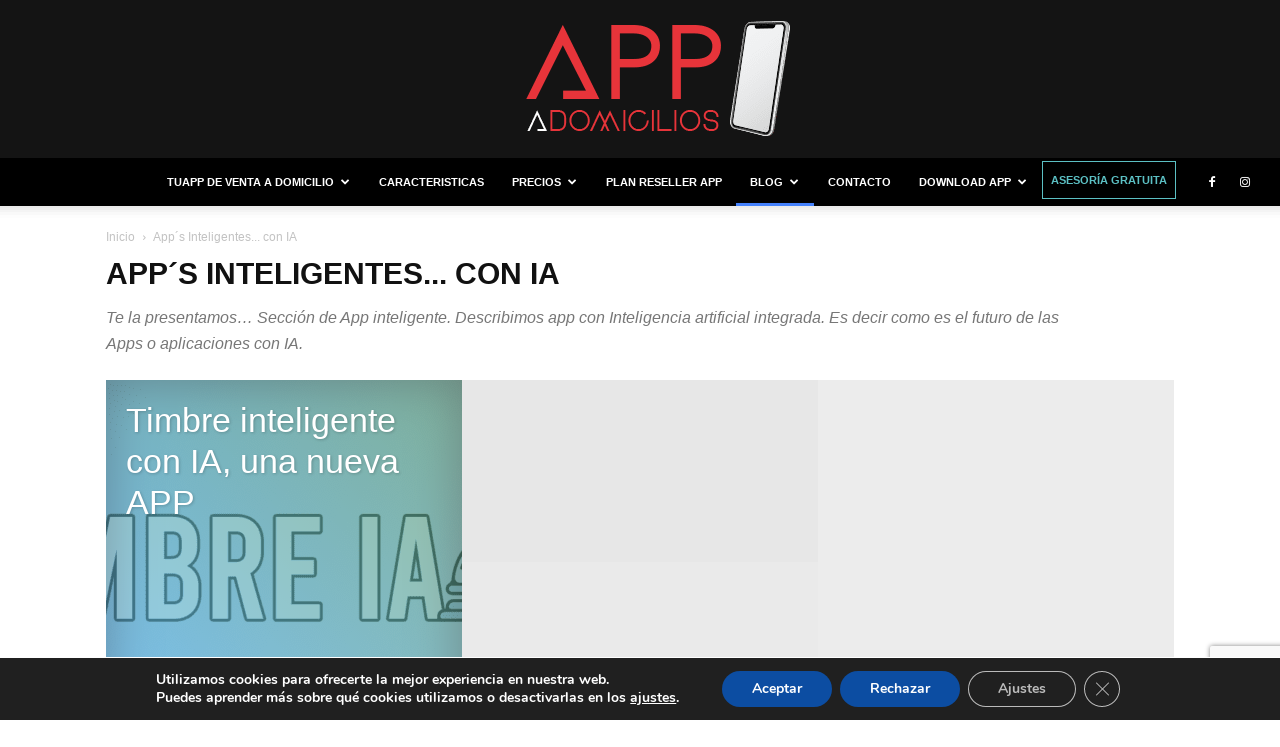

--- FILE ---
content_type: text/html; charset=UTF-8
request_url: https://www.appadomicilios.com/apps-inteligentes-con-ia/
body_size: 24648
content:
<!doctype html >
<!--[if IE 8]>    <html class="ie8" lang="en"> <![endif]-->
<!--[if IE 9]>    <html class="ie9" lang="en"> <![endif]-->
<!--[if gt IE 8]><!--> <html lang="es"> <!--<![endif]-->
<head>
<title>App´s Inteligentes... con IA Archives &#187; Tu APP a Domicilio</title>
<meta charset="UTF-8" />
<meta name="viewport" content="width=device-width, initial-scale=1.0">
<link rel="pingback" href="https://www.appadomicilios.com/xmlrpc.php" />
<script type="text/javascript">
/* <![CDATA[ */
(()=>{var e={};e.g=function(){if("object"==typeof globalThis)return globalThis;try{return this||new Function("return this")()}catch(e){if("object"==typeof window)return window}}(),function({ampUrl:n,isCustomizePreview:t,isAmpDevMode:r,noampQueryVarName:o,noampQueryVarValue:s,disabledStorageKey:i,mobileUserAgents:a,regexRegex:c}){if("undefined"==typeof sessionStorage)return;const d=new RegExp(c);if(!a.some((e=>{const n=e.match(d);return!(!n||!new RegExp(n[1],n[2]).test(navigator.userAgent))||navigator.userAgent.includes(e)})))return;e.g.addEventListener("DOMContentLoaded",(()=>{const e=document.getElementById("amp-mobile-version-switcher");if(!e)return;e.hidden=!1;const n=e.querySelector("a[href]");n&&n.addEventListener("click",(()=>{sessionStorage.removeItem(i)}))}));const g=r&&["paired-browsing-non-amp","paired-browsing-amp"].includes(window.name);if(sessionStorage.getItem(i)||t||g)return;const u=new URL(location.href),m=new URL(n);m.hash=u.hash,u.searchParams.has(o)&&s===u.searchParams.get(o)?sessionStorage.setItem(i,"1"):m.href!==u.href&&(window.stop(),location.replace(m.href))}({"ampUrl":"https:\/\/www.appadomicilios.com\/apps-inteligentes-con-ia\/amp\/","noampQueryVarName":"noamp","noampQueryVarValue":"mobile","disabledStorageKey":"amp_mobile_redirect_disabled","mobileUserAgents":["Mobile","Android","Silk\/","Kindle","BlackBerry","Opera Mini","Opera Mobi"],"regexRegex":"^\\\/((?:.|\\n)+)\\\/([i]*)$","isCustomizePreview":false,"isAmpDevMode":false})})();
/* ]]> */
</script>
<meta name='robots' content='index, follow, max-image-preview:large, max-snippet:-1, max-video-preview:-1' />
<link rel="icon" type="image/png" href="https://www.appadomicilios.com/wp-content/uploads/2025/12/profile-image-fb-page-appadomicilios.jpg">
<!-- This site is optimized with the Yoast SEO plugin v26.8 - https://yoast.com/product/yoast-seo-wordpress/ -->
<link rel="canonical" href="https://www.appadomicilios.com/apps-inteligentes-con-ia/" />
<meta property="og:locale" content="es_ES" />
<meta property="og:type" content="article" />
<meta property="og:title" content="App´s Inteligentes... con IA Archives &#187; Tu APP a Domicilio" />
<meta property="og:description" content="Te la presentamos&#8230; Sección de App inteligente. Describimos app con Inteligencia artificial integrada. Es decir como es el futuro de las Apps o aplicaciones con IA." />
<meta property="og:url" content="https://www.appadomicilios.com/apps-inteligentes-con-ia/" />
<meta property="og:site_name" content="Tu APP a Domicilio" />
<meta property="og:image" content="https://www.appadomicilios.com/wp-content/uploads/2020/04/2713543.jpg" />
<meta property="og:image:width" content="1728" />
<meta property="og:image:height" content="1109" />
<meta property="og:image:type" content="image/jpeg" />
<meta name="twitter:card" content="summary_large_image" />
<script type="application/ld+json" class="yoast-schema-graph">{"@context":"https://schema.org","@graph":[{"@type":"CollectionPage","@id":"https://www.appadomicilios.com/apps-inteligentes-con-ia/","url":"https://www.appadomicilios.com/apps-inteligentes-con-ia/","name":"App´s Inteligentes... con IA Archives &#187; Tu APP a Domicilio","isPartOf":{"@id":"https://www.appadomicilios.com/#website"},"breadcrumb":{"@id":"https://www.appadomicilios.com/apps-inteligentes-con-ia/#breadcrumb"},"inLanguage":"es"},{"@type":"BreadcrumbList","@id":"https://www.appadomicilios.com/apps-inteligentes-con-ia/#breadcrumb","itemListElement":[{"@type":"ListItem","position":1,"name":"Home","item":"https://www.appadomicilios.com/"},{"@type":"ListItem","position":2,"name":"App´s Inteligentes... con IA"}]},{"@type":"WebSite","@id":"https://www.appadomicilios.com/#website","url":"https://www.appadomicilios.com/","name":"Tu APP a Domicilio","description":"Tu propia APP delivery y ventas","publisher":{"@id":"https://www.appadomicilios.com/#organization"},"potentialAction":[{"@type":"SearchAction","target":{"@type":"EntryPoint","urlTemplate":"https://www.appadomicilios.com/?s={search_term_string}"},"query-input":{"@type":"PropertyValueSpecification","valueRequired":true,"valueName":"search_term_string"}}],"inLanguage":"es"},{"@type":"Organization","@id":"https://www.appadomicilios.com/#organization","name":"appadomicilios","url":"https://www.appadomicilios.com/","logo":{"@type":"ImageObject","inLanguage":"es","@id":"https://www.appadomicilios.com/#/schema/logo/image/","url":"https://www.appadomicilios.com/wp-content/uploads/2025/12/logo.webp","contentUrl":"https://www.appadomicilios.com/wp-content/uploads/2025/12/logo.webp","width":1080,"height":1080,"caption":"appadomicilios"},"image":{"@id":"https://www.appadomicilios.com/#/schema/logo/image/"},"sameAs":["https://www.facebook.com/Appadomicilios-105044534549847/","https://www.instagram.com/app_a_domicilios/"]}]}</script>
<!-- / Yoast SEO plugin. -->
<link rel="alternate" type="application/rss+xml" title="Tu APP a Domicilio &raquo; Feed" href="https://www.appadomicilios.com/feed/" />
<link rel="alternate" type="application/rss+xml" title="Tu APP a Domicilio &raquo; Feed de los comentarios" href="https://www.appadomicilios.com/comments/feed/" />
<link rel="alternate" type="application/rss+xml" title="Tu APP a Domicilio &raquo; Categoría App´s Inteligentes... con IA del feed" href="https://www.appadomicilios.com/apps-inteligentes-con-ia/feed/" />
<style id='wp-img-auto-sizes-contain-inline-css' type='text/css'>
img:is([sizes=auto i],[sizes^="auto," i]){contain-intrinsic-size:3000px 1500px}
/*# sourceURL=wp-img-auto-sizes-contain-inline-css */
</style>
<style id='classic-theme-styles-inline-css' type='text/css'>
/*! This file is auto-generated */
.wp-block-button__link{color:#fff;background-color:#32373c;border-radius:9999px;box-shadow:none;text-decoration:none;padding:calc(.667em + 2px) calc(1.333em + 2px);font-size:1.125em}.wp-block-file__button{background:#32373c;color:#fff;text-decoration:none}
/*# sourceURL=/wp-includes/css/classic-themes.min.css */
</style>
<!-- <link rel='stylesheet' id='contact-form-7-css' href='https://www.appadomicilios.com/wp-content/plugins/contact-form-7/includes/css/styles.css' type='text/css' media='all' /> -->
<!-- <link rel='stylesheet' id='td-plugin-multi-purpose-css' href='https://www.appadomicilios.com/wp-content/plugins/td-composer/td-multi-purpose/style.css' type='text/css' media='all' /> -->
<!-- <link rel='stylesheet' id='font_awesome-css' href='https://www.appadomicilios.com/wp-content/plugins/td-composer/assets/fonts/font-awesome/font-awesome.css' type='text/css' media='all' /> -->
<!-- <link rel='stylesheet' id='td-theme-css' href='https://www.appadomicilios.com/wp-content/themes/Newspaper/style.css' type='text/css' media='all' /> -->
<link rel="stylesheet" type="text/css" href="//www.appadomicilios.com/wp-content/cache/wpfc-minified/m0pur861/2hx5b.css" media="all"/>
<style id='td-theme-inline-css' type='text/css'>@media (max-width:767px){.td-header-desktop-wrap{display:none}}@media (min-width:767px){.td-header-mobile-wrap{display:none}}</style>
<!-- <link rel='stylesheet' id='moove_gdpr_frontend-css' href='https://www.appadomicilios.com/wp-content/plugins/gdpr-cookie-compliance/dist/styles/gdpr-main.css' type='text/css' media='all' /> -->
<link rel="stylesheet" type="text/css" href="//www.appadomicilios.com/wp-content/cache/wpfc-minified/q7vkr2yb/2hx5b.css" media="all"/>
<style id='moove_gdpr_frontend-inline-css' type='text/css'>
#moove_gdpr_cookie_modal,#moove_gdpr_cookie_info_bar,.gdpr_cookie_settings_shortcode_content{font-family:&#039;Nunito&#039;,sans-serif}#moove_gdpr_save_popup_settings_button{background-color:#373737;color:#fff}#moove_gdpr_save_popup_settings_button:hover{background-color:#000}#moove_gdpr_cookie_info_bar .moove-gdpr-info-bar-container .moove-gdpr-info-bar-content a.mgbutton,#moove_gdpr_cookie_info_bar .moove-gdpr-info-bar-container .moove-gdpr-info-bar-content button.mgbutton{background-color:#0c4da2}#moove_gdpr_cookie_modal .moove-gdpr-modal-content .moove-gdpr-modal-footer-content .moove-gdpr-button-holder a.mgbutton,#moove_gdpr_cookie_modal .moove-gdpr-modal-content .moove-gdpr-modal-footer-content .moove-gdpr-button-holder button.mgbutton,.gdpr_cookie_settings_shortcode_content .gdpr-shr-button.button-green{background-color:#0c4da2;border-color:#0c4da2}#moove_gdpr_cookie_modal .moove-gdpr-modal-content .moove-gdpr-modal-footer-content .moove-gdpr-button-holder a.mgbutton:hover,#moove_gdpr_cookie_modal .moove-gdpr-modal-content .moove-gdpr-modal-footer-content .moove-gdpr-button-holder button.mgbutton:hover,.gdpr_cookie_settings_shortcode_content .gdpr-shr-button.button-green:hover{background-color:#fff;color:#0c4da2}#moove_gdpr_cookie_modal .moove-gdpr-modal-content .moove-gdpr-modal-close i,#moove_gdpr_cookie_modal .moove-gdpr-modal-content .moove-gdpr-modal-close span.gdpr-icon{background-color:#0c4da2;border:1px solid #0c4da2}#moove_gdpr_cookie_info_bar span.moove-gdpr-infobar-allow-all.focus-g,#moove_gdpr_cookie_info_bar span.moove-gdpr-infobar-allow-all:focus,#moove_gdpr_cookie_info_bar button.moove-gdpr-infobar-allow-all.focus-g,#moove_gdpr_cookie_info_bar button.moove-gdpr-infobar-allow-all:focus,#moove_gdpr_cookie_info_bar span.moove-gdpr-infobar-reject-btn.focus-g,#moove_gdpr_cookie_info_bar span.moove-gdpr-infobar-reject-btn:focus,#moove_gdpr_cookie_info_bar button.moove-gdpr-infobar-reject-btn.focus-g,#moove_gdpr_cookie_info_bar button.moove-gdpr-infobar-reject-btn:focus,#moove_gdpr_cookie_info_bar span.change-settings-button.focus-g,#moove_gdpr_cookie_info_bar span.change-settings-button:focus,#moove_gdpr_cookie_info_bar button.change-settings-button.focus-g,#moove_gdpr_cookie_info_bar button.change-settings-button:focus{-webkit-box-shadow:0 0 1px 3px #0c4da2;-moz-box-shadow:0 0 1px 3px #0c4da2;box-shadow:0 0 1px 3px #0c4da2}#moove_gdpr_cookie_modal .moove-gdpr-modal-content .moove-gdpr-modal-close i:hover,#moove_gdpr_cookie_modal .moove-gdpr-modal-content .moove-gdpr-modal-close span.gdpr-icon:hover,#moove_gdpr_cookie_info_bar span[data-href]>u.change-settings-button{color:#0c4da2}#moove_gdpr_cookie_modal .moove-gdpr-modal-content .moove-gdpr-modal-left-content #moove-gdpr-menu li.menu-item-selected a span.gdpr-icon,#moove_gdpr_cookie_modal .moove-gdpr-modal-content .moove-gdpr-modal-left-content #moove-gdpr-menu li.menu-item-selected button span.gdpr-icon{color:inherit}#moove_gdpr_cookie_modal .moove-gdpr-modal-content .moove-gdpr-modal-left-content #moove-gdpr-menu li a span.gdpr-icon,#moove_gdpr_cookie_modal .moove-gdpr-modal-content .moove-gdpr-modal-left-content #moove-gdpr-menu li button span.gdpr-icon{color:inherit}#moove_gdpr_cookie_modal .gdpr-acc-link{line-height:0;font-size:0;color:transparent;position:absolute}#moove_gdpr_cookie_modal .moove-gdpr-modal-content .moove-gdpr-modal-close:hover i,#moove_gdpr_cookie_modal .moove-gdpr-modal-content .moove-gdpr-modal-left-content #moove-gdpr-menu li a,#moove_gdpr_cookie_modal .moove-gdpr-modal-content .moove-gdpr-modal-left-content #moove-gdpr-menu li button,#moove_gdpr_cookie_modal .moove-gdpr-modal-content .moove-gdpr-modal-left-content #moove-gdpr-menu li button i,#moove_gdpr_cookie_modal .moove-gdpr-modal-content .moove-gdpr-modal-left-content #moove-gdpr-menu li a i,#moove_gdpr_cookie_modal .moove-gdpr-modal-content .moove-gdpr-tab-main .moove-gdpr-tab-main-content a:hover,#moove_gdpr_cookie_info_bar.moove-gdpr-dark-scheme .moove-gdpr-info-bar-container .moove-gdpr-info-bar-content a.mgbutton:hover,#moove_gdpr_cookie_info_bar.moove-gdpr-dark-scheme .moove-gdpr-info-bar-container .moove-gdpr-info-bar-content button.mgbutton:hover,#moove_gdpr_cookie_info_bar.moove-gdpr-dark-scheme .moove-gdpr-info-bar-container .moove-gdpr-info-bar-content a:hover,#moove_gdpr_cookie_info_bar.moove-gdpr-dark-scheme .moove-gdpr-info-bar-container .moove-gdpr-info-bar-content button:hover,#moove_gdpr_cookie_info_bar.moove-gdpr-dark-scheme .moove-gdpr-info-bar-container .moove-gdpr-info-bar-content span.change-settings-button:hover,#moove_gdpr_cookie_info_bar.moove-gdpr-dark-scheme .moove-gdpr-info-bar-container .moove-gdpr-info-bar-content button.change-settings-button:hover,#moove_gdpr_cookie_info_bar.moove-gdpr-dark-scheme .moove-gdpr-info-bar-container .moove-gdpr-info-bar-content u.change-settings-button:hover,#moove_gdpr_cookie_info_bar span[data-href]>u.change-settings-button,#moove_gdpr_cookie_info_bar.moove-gdpr-dark-scheme .moove-gdpr-info-bar-container .moove-gdpr-info-bar-content a.mgbutton.focus-g,#moove_gdpr_cookie_info_bar.moove-gdpr-dark-scheme .moove-gdpr-info-bar-container .moove-gdpr-info-bar-content button.mgbutton.focus-g,#moove_gdpr_cookie_info_bar.moove-gdpr-dark-scheme .moove-gdpr-info-bar-container .moove-gdpr-info-bar-content a.focus-g,#moove_gdpr_cookie_info_bar.moove-gdpr-dark-scheme .moove-gdpr-info-bar-container .moove-gdpr-info-bar-content button.focus-g,#moove_gdpr_cookie_info_bar.moove-gdpr-dark-scheme .moove-gdpr-info-bar-container .moove-gdpr-info-bar-content a.mgbutton:focus,#moove_gdpr_cookie_info_bar.moove-gdpr-dark-scheme .moove-gdpr-info-bar-container .moove-gdpr-info-bar-content button.mgbutton:focus,#moove_gdpr_cookie_info_bar.moove-gdpr-dark-scheme .moove-gdpr-info-bar-container .moove-gdpr-info-bar-content a:focus,#moove_gdpr_cookie_info_bar.moove-gdpr-dark-scheme .moove-gdpr-info-bar-container .moove-gdpr-info-bar-content button:focus,#moove_gdpr_cookie_info_bar.moove-gdpr-dark-scheme .moove-gdpr-info-bar-container .moove-gdpr-info-bar-content span.change-settings-button.focus-g,span.change-settings-button:focus,button.change-settings-button.focus-g,button.change-settings-button:focus,#moove_gdpr_cookie_info_bar.moove-gdpr-dark-scheme .moove-gdpr-info-bar-container .moove-gdpr-info-bar-content u.change-settings-button.focus-g,#moove_gdpr_cookie_info_bar.moove-gdpr-dark-scheme .moove-gdpr-info-bar-container .moove-gdpr-info-bar-content u.change-settings-button:focus{color:#0c4da2}#moove_gdpr_cookie_modal .moove-gdpr-branding.focus-g span,#moove_gdpr_cookie_modal .moove-gdpr-modal-content .moove-gdpr-tab-main a.focus-g,#moove_gdpr_cookie_modal .moove-gdpr-modal-content .moove-gdpr-tab-main .gdpr-cd-details-toggle.focus-g{color:#0c4da2}#moove_gdpr_cookie_modal.gdpr_lightbox-hide{display:none}
/*# sourceURL=moove_gdpr_frontend-inline-css */
</style>
<!-- <link rel='stylesheet' id='td-legacy-framework-front-style-css' href='https://www.appadomicilios.com/wp-content/plugins/td-composer/legacy/Newspaper/assets/css/td_legacy_main.css' type='text/css' media='all' /> -->
<!-- <link rel='stylesheet' id='td-standard-pack-framework-front-style-css' href='https://www.appadomicilios.com/wp-content/plugins/td-standard-pack/Newspaper/assets/css/td_standard_pack_main.css' type='text/css' media='all' /> -->
<!-- <link rel='stylesheet' id='td-theme-demo-style-css' href='https://www.appadomicilios.com/wp-content/plugins/td-composer/legacy/Newspaper/includes/demos/smart_app/demo_style.css' type='text/css' media='all' /> -->
<link rel="stylesheet" type="text/css" href="//www.appadomicilios.com/wp-content/cache/wpfc-minified/131ximjt/2hx5b.css" media="all"/>
<script src='//www.appadomicilios.com/wp-content/cache/wpfc-minified/6jzgexyd/2hx5b.js' type="text/javascript"></script>
<!-- <script type="text/javascript" src="https://www.appadomicilios.com/wp-includes/js/jquery/jquery.min.js" id="jquery-core-js"></script> -->
<!-- <script type="text/javascript" src="https://www.appadomicilios.com/wp-includes/js/jquery/jquery-migrate.min.js" id="jquery-migrate-js"></script> -->
<link rel="https://api.w.org/" href="https://www.appadomicilios.com/wp-json/" /><link rel="alternate" title="JSON" type="application/json" href="https://www.appadomicilios.com/wp-json/wp/v2/categories/1562" /><script type="text/javascript">window.ccb_nonces = {"ccb_payment":"738cee9ad3","ccb_contact_form":"1534cdb857","ccb_woo_checkout":"0e4f86566a","ccb_add_order":"32f071435a","ccb_orders":"fc0a65e608","ccb_send_invoice":"40c7b25ef7","ccb_get_invoice":"6657ef1434","ccb_wp_hook_nonce":"9e72f1e869","ccb_razorpay_receive":"0708531761","ccb_woocommerce_payment":"b43d4b12f9","ccb_calc_views":"d98d4a24d0","ccb_calc_interactions":"5fcde88838"};</script><link rel="alternate" type="text/html" media="only screen and (max-width: 640px)" href="https://www.appadomicilios.com/apps-inteligentes-con-ia/amp/"><link rel="amphtml" href="https://www.appadomicilios.com/apps-inteligentes-con-ia/amp/"><style>#amp-mobile-version-switcher{left:0;position:absolute;width:100%;z-index:100}#amp-mobile-version-switcher>a{background-color:#444;border:0;color:#eaeaea;display:block;font-family:-apple-system,BlinkMacSystemFont,Segoe UI,Roboto,Oxygen-Sans,Ubuntu,Cantarell,Helvetica Neue,sans-serif;font-size:16px;font-weight:600;padding:15px 0;text-align:center;-webkit-text-decoration:none;text-decoration:none}#amp-mobile-version-switcher>a:active,#amp-mobile-version-switcher>a:focus,#amp-mobile-version-switcher>a:hover{-webkit-text-decoration:underline;text-decoration:underline}</style>
<!-- JS generated by theme -->
<script type="text/javascript" id="td-generated-header-js">
var tdBlocksArray = []; //here we store all the items for the current page
// td_block class - each ajax block uses a object of this class for requests
function tdBlock() {
this.id = '';
this.block_type = 1; //block type id (1-234 etc)
this.atts = '';
this.td_column_number = '';
this.td_current_page = 1; //
this.post_count = 0; //from wp
this.found_posts = 0; //from wp
this.max_num_pages = 0; //from wp
this.td_filter_value = ''; //current live filter value
this.is_ajax_running = false;
this.td_user_action = ''; // load more or infinite loader (used by the animation)
this.header_color = '';
this.ajax_pagination_infinite_stop = ''; //show load more at page x
}
// td_js_generator - mini detector
( function () {
var htmlTag = document.getElementsByTagName("html")[0];
if ( navigator.userAgent.indexOf("MSIE 10.0") > -1 ) {
htmlTag.className += ' ie10';
}
if ( !!navigator.userAgent.match(/Trident.*rv\:11\./) ) {
htmlTag.className += ' ie11';
}
if ( navigator.userAgent.indexOf("Edge") > -1 ) {
htmlTag.className += ' ieEdge';
}
if ( /(iPad|iPhone|iPod)/g.test(navigator.userAgent) ) {
htmlTag.className += ' td-md-is-ios';
}
var user_agent = navigator.userAgent.toLowerCase();
if ( user_agent.indexOf("android") > -1 ) {
htmlTag.className += ' td-md-is-android';
}
if ( -1 !== navigator.userAgent.indexOf('Mac OS X')  ) {
htmlTag.className += ' td-md-is-os-x';
}
if ( /chrom(e|ium)/.test(navigator.userAgent.toLowerCase()) ) {
htmlTag.className += ' td-md-is-chrome';
}
if ( -1 !== navigator.userAgent.indexOf('Firefox') ) {
htmlTag.className += ' td-md-is-firefox';
}
if ( -1 !== navigator.userAgent.indexOf('Safari') && -1 === navigator.userAgent.indexOf('Chrome') ) {
htmlTag.className += ' td-md-is-safari';
}
if( -1 !== navigator.userAgent.indexOf('IEMobile') ){
htmlTag.className += ' td-md-is-iemobile';
}
})();
var tdLocalCache = {};
( function () {
"use strict";
tdLocalCache = {
data: {},
remove: function (resource_id) {
delete tdLocalCache.data[resource_id];
},
exist: function (resource_id) {
return tdLocalCache.data.hasOwnProperty(resource_id) && tdLocalCache.data[resource_id] !== null;
},
get: function (resource_id) {
return tdLocalCache.data[resource_id];
},
set: function (resource_id, cachedData) {
tdLocalCache.remove(resource_id);
tdLocalCache.data[resource_id] = cachedData;
}
};
})();
var td_viewport_interval_list=[{"limitBottom":767,"sidebarWidth":228},{"limitBottom":1018,"sidebarWidth":300},{"limitBottom":1140,"sidebarWidth":324}];
var td_animation_stack_effect="type0";
var tds_animation_stack=true;
var td_animation_stack_specific_selectors=".entry-thumb, img, .td-lazy-img";
var td_animation_stack_general_selectors=".td-animation-stack img, .td-animation-stack .entry-thumb, .post img, .td-animation-stack .td-lazy-img";
var tdc_is_installed="yes";
var tdc_domain_active=false;
var td_ajax_url="https:\/\/www.appadomicilios.com\/wp-admin\/admin-ajax.php?td_theme_name=Newspaper&v=12.7.4";
var td_get_template_directory_uri="https:\/\/www.appadomicilios.com\/wp-content\/plugins\/td-composer\/legacy\/common";
var tds_snap_menu="snap";
var tds_logo_on_sticky="show";
var tds_header_style="10";
var td_please_wait="Por favor espera...";
var td_email_user_pass_incorrect="Usuario o contrase\u00f1a incorrecta!";
var td_email_user_incorrect="Correo electr\u00f3nico o nombre de usuario incorrecto!";
var td_email_incorrect="Email incorrecto!";
var td_user_incorrect="Username incorrect!";
var td_email_user_empty="Email or username empty!";
var td_pass_empty="Pass empty!";
var td_pass_pattern_incorrect="Invalid Pass Pattern!";
var td_retype_pass_incorrect="Retyped Pass incorrect!";
var tds_more_articles_on_post_enable="";
var tds_more_articles_on_post_time_to_wait="";
var tds_more_articles_on_post_pages_distance_from_top=0;
var tds_captcha="";
var tds_theme_color_site_wide="#4481fc";
var tds_smart_sidebar="enabled";
var tdThemeName="Newspaper";
var tdThemeNameWl="Newspaper";
var td_magnific_popup_translation_tPrev="Anterior (tecla de flecha izquierda)";
var td_magnific_popup_translation_tNext="Siguiente (tecla de flecha derecha)";
var td_magnific_popup_translation_tCounter="%curr% de %total%";
var td_magnific_popup_translation_ajax_tError="El contenido de %url% no pudo cargarse.";
var td_magnific_popup_translation_image_tError="La imagen #%curr% no pudo cargarse.";
var tdBlockNonce="d5ae06cf83";
var tdMobileMenu="enabled";
var tdMobileSearch="enabled";
var tdDateNamesI18n={"month_names":["enero","febrero","marzo","abril","mayo","junio","julio","agosto","septiembre","octubre","noviembre","diciembre"],"month_names_short":["Ene","Feb","Mar","Abr","May","Jun","Jul","Ago","Sep","Oct","Nov","Dic"],"day_names":["domingo","lunes","martes","mi\u00e9rcoles","jueves","viernes","s\u00e1bado"],"day_names_short":["Dom","Lun","Mar","Mi\u00e9","Jue","Vie","S\u00e1b"]};
var tdb_modal_confirm="Ahorrar";
var tdb_modal_cancel="Cancelar";
var tdb_modal_confirm_alt="S\u00ed";
var tdb_modal_cancel_alt="No";
var td_deploy_mode="deploy";
var td_ad_background_click_link="";
var td_ad_background_click_target="";
</script>
<!-- Header style compiled by theme -->
<style>.td-menu-background,.td-search-background{background-image:url('https://www.appadomicilios.com/wp-content/uploads/2020/04/CONTACTO.jpg')}ul.sf-menu>.menu-item>a{font-size:11px}:root{--td_excl_label:'EXCLUSIVO';--td_theme_color:#4481fc;--td_slider_text:rgba(68,129,252,0.7);--td_mobile_gradient_one_mob:rgba(0,14,38,0.86);--td_mobile_gradient_two_mob:rgba(0,0,0,0.81)}.td-header-style-12 .td-header-menu-wrap-full,.td-header-style-12 .td-affix,.td-grid-style-1.td-hover-1 .td-big-grid-post:hover .td-post-category,.td-grid-style-5.td-hover-1 .td-big-grid-post:hover .td-post-category,.td_category_template_3 .td-current-sub-category,.td_category_template_8 .td-category-header .td-category a.td-current-sub-category,.td_category_template_4 .td-category-siblings .td-category a:hover,.td_block_big_grid_9.td-grid-style-1 .td-post-category,.td_block_big_grid_9.td-grid-style-5 .td-post-category,.td-grid-style-6.td-hover-1 .td-module-thumb:after,.tdm-menu-active-style5 .td-header-menu-wrap .sf-menu>.current-menu-item>a,.tdm-menu-active-style5 .td-header-menu-wrap .sf-menu>.current-menu-ancestor>a,.tdm-menu-active-style5 .td-header-menu-wrap .sf-menu>.current-category-ancestor>a,.tdm-menu-active-style5 .td-header-menu-wrap .sf-menu>li>a:hover,.tdm-menu-active-style5 .td-header-menu-wrap .sf-menu>.sfHover>a{background-color:#4481fc}.td_mega_menu_sub_cats .cur-sub-cat,.td-mega-span h3 a:hover,.td_mod_mega_menu:hover .entry-title a,.header-search-wrap .result-msg a:hover,.td-header-top-menu .td-drop-down-search .td_module_wrap:hover .entry-title a,.td-header-top-menu .td-icon-search:hover,.td-header-wrap .result-msg a:hover,.top-header-menu li a:hover,.top-header-menu .current-menu-item>a,.top-header-menu .current-menu-ancestor>a,.top-header-menu .current-category-ancestor>a,.td-social-icon-wrap>a:hover,.td-header-sp-top-widget .td-social-icon-wrap a:hover,.td_mod_related_posts:hover h3>a,.td-post-template-11 .td-related-title .td-related-left:hover,.td-post-template-11 .td-related-title .td-related-right:hover,.td-post-template-11 .td-related-title .td-cur-simple-item,.td-post-template-11 .td_block_related_posts .td-next-prev-wrap a:hover,.td-category-header .td-pulldown-category-filter-link:hover,.td-category-siblings .td-subcat-dropdown a:hover,.td-category-siblings .td-subcat-dropdown a.td-current-sub-category,.footer-text-wrap .footer-email-wrap a,.footer-social-wrap a:hover,.td_module_17 .td-read-more a:hover,.td_module_18 .td-read-more a:hover,.td_module_19 .td-post-author-name a:hover,.td-pulldown-syle-2 .td-subcat-dropdown:hover .td-subcat-more span,.td-pulldown-syle-2 .td-subcat-dropdown:hover .td-subcat-more i,.td-pulldown-syle-3 .td-subcat-dropdown:hover .td-subcat-more span,.td-pulldown-syle-3 .td-subcat-dropdown:hover .td-subcat-more i,.tdm-menu-active-style3 .tdm-header.td-header-wrap .sf-menu>.current-category-ancestor>a,.tdm-menu-active-style3 .tdm-header.td-header-wrap .sf-menu>.current-menu-ancestor>a,.tdm-menu-active-style3 .tdm-header.td-header-wrap .sf-menu>.current-menu-item>a,.tdm-menu-active-style3 .tdm-header.td-header-wrap .sf-menu>.sfHover>a,.tdm-menu-active-style3 .tdm-header.td-header-wrap .sf-menu>li>a:hover{color:#4481fc}.td-mega-menu-page .wpb_content_element ul li a:hover,.td-theme-wrap .td-aj-search-results .td_module_wrap:hover .entry-title a,.td-theme-wrap .header-search-wrap .result-msg a:hover{color:#4481fc!important}.td_category_template_8 .td-category-header .td-category a.td-current-sub-category,.td_category_template_4 .td-category-siblings .td-category a:hover,.tdm-menu-active-style4 .tdm-header .sf-menu>.current-menu-item>a,.tdm-menu-active-style4 .tdm-header .sf-menu>.current-menu-ancestor>a,.tdm-menu-active-style4 .tdm-header .sf-menu>.current-category-ancestor>a,.tdm-menu-active-style4 .tdm-header .sf-menu>li>a:hover,.tdm-menu-active-style4 .tdm-header .sf-menu>.sfHover>a{border-color:#4481fc}.td-header-wrap .td-header-menu-wrap-full,.td-header-menu-wrap.td-affix,.td-header-style-3 .td-header-main-menu,.td-header-style-3 .td-affix .td-header-main-menu,.td-header-style-4 .td-header-main-menu,.td-header-style-4 .td-affix .td-header-main-menu,.td-header-style-8 .td-header-menu-wrap.td-affix,.td-header-style-8 .td-header-top-menu-full{background-color:#000000}.td-boxed-layout .td-header-style-3 .td-header-menu-wrap,.td-boxed-layout .td-header-style-4 .td-header-menu-wrap,.td-header-style-3 .td_stretch_content .td-header-menu-wrap,.td-header-style-4 .td_stretch_content .td-header-menu-wrap{background-color:#000000!important}@media (min-width:1019px){.td-header-style-1 .td-header-sp-recs,.td-header-style-1 .td-header-sp-logo{margin-bottom:28px}}@media (min-width:768px) and (max-width:1018px){.td-header-style-1 .td-header-sp-recs,.td-header-style-1 .td-header-sp-logo{margin-bottom:14px}}.td-header-style-7 .td-header-top-menu{border-bottom:none}.td-header-wrap .td-header-menu-wrap .sf-menu>li>a,.td-header-wrap .td-header-menu-social .td-social-icon-wrap a,.td-header-style-4 .td-header-menu-social .td-social-icon-wrap i,.td-header-style-5 .td-header-menu-social .td-social-icon-wrap i,.td-header-style-6 .td-header-menu-social .td-social-icon-wrap i,.td-header-style-12 .td-header-menu-social .td-social-icon-wrap i,.td-header-wrap .header-search-wrap #td-header-search-button .td-icon-search{color:#ffffff}.td-header-wrap .td-header-menu-social+.td-search-wrapper #td-header-search-button:before{background-color:#ffffff}ul.sf-menu>.td-menu-item>a,.td-theme-wrap .td-header-menu-social{font-size:11px}.td-banner-wrap-full,.td-header-style-11 .td-logo-wrap-full{background-color:#141414}.td-header-style-11 .td-logo-wrap-full{border-bottom:0}@media (min-width:1019px){.td-header-style-2 .td-header-sp-recs,.td-header-style-5 .td-a-rec-id-header>div,.td-header-style-5 .td-g-rec-id-header>.adsbygoogle,.td-header-style-6 .td-a-rec-id-header>div,.td-header-style-6 .td-g-rec-id-header>.adsbygoogle,.td-header-style-7 .td-a-rec-id-header>div,.td-header-style-7 .td-g-rec-id-header>.adsbygoogle,.td-header-style-8 .td-a-rec-id-header>div,.td-header-style-8 .td-g-rec-id-header>.adsbygoogle,.td-header-style-12 .td-a-rec-id-header>div,.td-header-style-12 .td-g-rec-id-header>.adsbygoogle{margin-bottom:24px!important}}@media (min-width:768px) and (max-width:1018px){.td-header-style-2 .td-header-sp-recs,.td-header-style-5 .td-a-rec-id-header>div,.td-header-style-5 .td-g-rec-id-header>.adsbygoogle,.td-header-style-6 .td-a-rec-id-header>div,.td-header-style-6 .td-g-rec-id-header>.adsbygoogle,.td-header-style-7 .td-a-rec-id-header>div,.td-header-style-7 .td-g-rec-id-header>.adsbygoogle,.td-header-style-8 .td-a-rec-id-header>div,.td-header-style-8 .td-g-rec-id-header>.adsbygoogle,.td-header-style-12 .td-a-rec-id-header>div,.td-header-style-12 .td-g-rec-id-header>.adsbygoogle{margin-bottom:14px!important}}.td-menu-background,.td-search-background{background-image:url('https://www.appadomicilios.com/wp-content/uploads/2020/04/CONTACTO.jpg')}ul.sf-menu>.menu-item>a{font-size:11px}:root{--td_excl_label:'EXCLUSIVO';--td_theme_color:#4481fc;--td_slider_text:rgba(68,129,252,0.7);--td_mobile_gradient_one_mob:rgba(0,14,38,0.86);--td_mobile_gradient_two_mob:rgba(0,0,0,0.81)}.td-header-style-12 .td-header-menu-wrap-full,.td-header-style-12 .td-affix,.td-grid-style-1.td-hover-1 .td-big-grid-post:hover .td-post-category,.td-grid-style-5.td-hover-1 .td-big-grid-post:hover .td-post-category,.td_category_template_3 .td-current-sub-category,.td_category_template_8 .td-category-header .td-category a.td-current-sub-category,.td_category_template_4 .td-category-siblings .td-category a:hover,.td_block_big_grid_9.td-grid-style-1 .td-post-category,.td_block_big_grid_9.td-grid-style-5 .td-post-category,.td-grid-style-6.td-hover-1 .td-module-thumb:after,.tdm-menu-active-style5 .td-header-menu-wrap .sf-menu>.current-menu-item>a,.tdm-menu-active-style5 .td-header-menu-wrap .sf-menu>.current-menu-ancestor>a,.tdm-menu-active-style5 .td-header-menu-wrap .sf-menu>.current-category-ancestor>a,.tdm-menu-active-style5 .td-header-menu-wrap .sf-menu>li>a:hover,.tdm-menu-active-style5 .td-header-menu-wrap .sf-menu>.sfHover>a{background-color:#4481fc}.td_mega_menu_sub_cats .cur-sub-cat,.td-mega-span h3 a:hover,.td_mod_mega_menu:hover .entry-title a,.header-search-wrap .result-msg a:hover,.td-header-top-menu .td-drop-down-search .td_module_wrap:hover .entry-title a,.td-header-top-menu .td-icon-search:hover,.td-header-wrap .result-msg a:hover,.top-header-menu li a:hover,.top-header-menu .current-menu-item>a,.top-header-menu .current-menu-ancestor>a,.top-header-menu .current-category-ancestor>a,.td-social-icon-wrap>a:hover,.td-header-sp-top-widget .td-social-icon-wrap a:hover,.td_mod_related_posts:hover h3>a,.td-post-template-11 .td-related-title .td-related-left:hover,.td-post-template-11 .td-related-title .td-related-right:hover,.td-post-template-11 .td-related-title .td-cur-simple-item,.td-post-template-11 .td_block_related_posts .td-next-prev-wrap a:hover,.td-category-header .td-pulldown-category-filter-link:hover,.td-category-siblings .td-subcat-dropdown a:hover,.td-category-siblings .td-subcat-dropdown a.td-current-sub-category,.footer-text-wrap .footer-email-wrap a,.footer-social-wrap a:hover,.td_module_17 .td-read-more a:hover,.td_module_18 .td-read-more a:hover,.td_module_19 .td-post-author-name a:hover,.td-pulldown-syle-2 .td-subcat-dropdown:hover .td-subcat-more span,.td-pulldown-syle-2 .td-subcat-dropdown:hover .td-subcat-more i,.td-pulldown-syle-3 .td-subcat-dropdown:hover .td-subcat-more span,.td-pulldown-syle-3 .td-subcat-dropdown:hover .td-subcat-more i,.tdm-menu-active-style3 .tdm-header.td-header-wrap .sf-menu>.current-category-ancestor>a,.tdm-menu-active-style3 .tdm-header.td-header-wrap .sf-menu>.current-menu-ancestor>a,.tdm-menu-active-style3 .tdm-header.td-header-wrap .sf-menu>.current-menu-item>a,.tdm-menu-active-style3 .tdm-header.td-header-wrap .sf-menu>.sfHover>a,.tdm-menu-active-style3 .tdm-header.td-header-wrap .sf-menu>li>a:hover{color:#4481fc}.td-mega-menu-page .wpb_content_element ul li a:hover,.td-theme-wrap .td-aj-search-results .td_module_wrap:hover .entry-title a,.td-theme-wrap .header-search-wrap .result-msg a:hover{color:#4481fc!important}.td_category_template_8 .td-category-header .td-category a.td-current-sub-category,.td_category_template_4 .td-category-siblings .td-category a:hover,.tdm-menu-active-style4 .tdm-header .sf-menu>.current-menu-item>a,.tdm-menu-active-style4 .tdm-header .sf-menu>.current-menu-ancestor>a,.tdm-menu-active-style4 .tdm-header .sf-menu>.current-category-ancestor>a,.tdm-menu-active-style4 .tdm-header .sf-menu>li>a:hover,.tdm-menu-active-style4 .tdm-header .sf-menu>.sfHover>a{border-color:#4481fc}.td-header-wrap .td-header-menu-wrap-full,.td-header-menu-wrap.td-affix,.td-header-style-3 .td-header-main-menu,.td-header-style-3 .td-affix .td-header-main-menu,.td-header-style-4 .td-header-main-menu,.td-header-style-4 .td-affix .td-header-main-menu,.td-header-style-8 .td-header-menu-wrap.td-affix,.td-header-style-8 .td-header-top-menu-full{background-color:#000000}.td-boxed-layout .td-header-style-3 .td-header-menu-wrap,.td-boxed-layout .td-header-style-4 .td-header-menu-wrap,.td-header-style-3 .td_stretch_content .td-header-menu-wrap,.td-header-style-4 .td_stretch_content .td-header-menu-wrap{background-color:#000000!important}@media (min-width:1019px){.td-header-style-1 .td-header-sp-recs,.td-header-style-1 .td-header-sp-logo{margin-bottom:28px}}@media (min-width:768px) and (max-width:1018px){.td-header-style-1 .td-header-sp-recs,.td-header-style-1 .td-header-sp-logo{margin-bottom:14px}}.td-header-style-7 .td-header-top-menu{border-bottom:none}.td-header-wrap .td-header-menu-wrap .sf-menu>li>a,.td-header-wrap .td-header-menu-social .td-social-icon-wrap a,.td-header-style-4 .td-header-menu-social .td-social-icon-wrap i,.td-header-style-5 .td-header-menu-social .td-social-icon-wrap i,.td-header-style-6 .td-header-menu-social .td-social-icon-wrap i,.td-header-style-12 .td-header-menu-social .td-social-icon-wrap i,.td-header-wrap .header-search-wrap #td-header-search-button .td-icon-search{color:#ffffff}.td-header-wrap .td-header-menu-social+.td-search-wrapper #td-header-search-button:before{background-color:#ffffff}ul.sf-menu>.td-menu-item>a,.td-theme-wrap .td-header-menu-social{font-size:11px}.td-banner-wrap-full,.td-header-style-11 .td-logo-wrap-full{background-color:#141414}.td-header-style-11 .td-logo-wrap-full{border-bottom:0}@media (min-width:1019px){.td-header-style-2 .td-header-sp-recs,.td-header-style-5 .td-a-rec-id-header>div,.td-header-style-5 .td-g-rec-id-header>.adsbygoogle,.td-header-style-6 .td-a-rec-id-header>div,.td-header-style-6 .td-g-rec-id-header>.adsbygoogle,.td-header-style-7 .td-a-rec-id-header>div,.td-header-style-7 .td-g-rec-id-header>.adsbygoogle,.td-header-style-8 .td-a-rec-id-header>div,.td-header-style-8 .td-g-rec-id-header>.adsbygoogle,.td-header-style-12 .td-a-rec-id-header>div,.td-header-style-12 .td-g-rec-id-header>.adsbygoogle{margin-bottom:24px!important}}@media (min-width:768px) and (max-width:1018px){.td-header-style-2 .td-header-sp-recs,.td-header-style-5 .td-a-rec-id-header>div,.td-header-style-5 .td-g-rec-id-header>.adsbygoogle,.td-header-style-6 .td-a-rec-id-header>div,.td-header-style-6 .td-g-rec-id-header>.adsbygoogle,.td-header-style-7 .td-a-rec-id-header>div,.td-header-style-7 .td-g-rec-id-header>.adsbygoogle,.td-header-style-8 .td-a-rec-id-header>div,.td-header-style-8 .td-g-rec-id-header>.adsbygoogle,.td-header-style-12 .td-a-rec-id-header>div,.td-header-style-12 .td-g-rec-id-header>.adsbygoogle{margin-bottom:14px!important}}</style>
<!-- Google Tag Manager -->
<script>(function(w,d,s,l,i){w[l]=w[l]||[];w[l].push({'gtm.start':
new Date().getTime(),event:'gtm.js'});var f=d.getElementsByTagName(s)[0],
j=d.createElement(s),dl=l!='dataLayer'?'&l='+l:'';j.async=true;j.src=
'https://www.googletagmanager.com/gtm.js?id='+i+dl;f.parentNode.insertBefore(j,f);
})(window,document,'script','dataLayer','GTM-N836XW7');</script>
<!-- End Google Tag Manager -->
<script type="application/ld+json">
{
"@context": "https://schema.org",
"@type": "BreadcrumbList",
"itemListElement": [
{
"@type": "ListItem",
"position": 1,
"item": {
"@type": "WebSite",
"@id": "https://www.appadomicilios.com/",
"name": "Inicio"
}
},
{
"@type": "ListItem",
"position": 2,
"item": {
"@type": "WebPage",
"@id": "https://www.appadomicilios.com/apps-inteligentes-con-ia/",
"name": "App´s Inteligentes... con IA"
}
}    
]
}
</script>
<link rel="icon" href="https://www.appadomicilios.com/wp-content/uploads/2025/12/cropped-profile-image-ig-page-app_a_domicilios-32x32.jpg" sizes="32x32" />
<link rel="icon" href="https://www.appadomicilios.com/wp-content/uploads/2025/12/cropped-profile-image-ig-page-app_a_domicilios-192x192.jpg" sizes="192x192" />
<link rel="apple-touch-icon" href="https://www.appadomicilios.com/wp-content/uploads/2025/12/cropped-profile-image-ig-page-app_a_domicilios-180x180.jpg" />
<meta name="msapplication-TileImage" content="https://www.appadomicilios.com/wp-content/uploads/2025/12/cropped-profile-image-ig-page-app_a_domicilios-270x270.jpg" />
<style type="text/css" id="wp-custom-css">
.menu-item-2009{
font-weight:700;
color: #5cc0c4 !important;
border:solid 1px #5cc0c4;
cursor: pointer;
margin-top:3px !important;
padding:-2px !important
}
.menu-item-2009 a {color:#5cc0c4 !important; margin:-6px; transition: linear 0.2s; }
.menu-item-2009 a:hover {color:#5cc0c4 !important; margin:-6px; background-color:#5cc0c4 !important; color:#fff !important; }
/*.td-page-header.td-container{display:none}/* 		</style>
<!-- Button style compiled by theme -->
<style>.tdm-btn-style1{background-color:#4481fc}.tdm-btn-style2:before{border-color:#4481fc}.tdm-btn-style2{color:#4481fc}.tdm-btn-style3{-webkit-box-shadow:0 2px 16px #4481fc;-moz-box-shadow:0 2px 16px #4481fc;box-shadow:0 2px 16px #4481fc}.tdm-btn-style3:hover{-webkit-box-shadow:0 4px 26px #4481fc;-moz-box-shadow:0 4px 26px #4481fc;box-shadow:0 4px 26px #4481fc}</style>
<style id="tdw-css-placeholder"></style><style id='global-styles-inline-css' type='text/css'>
:root{--wp--preset--aspect-ratio--square: 1;--wp--preset--aspect-ratio--4-3: 4/3;--wp--preset--aspect-ratio--3-4: 3/4;--wp--preset--aspect-ratio--3-2: 3/2;--wp--preset--aspect-ratio--2-3: 2/3;--wp--preset--aspect-ratio--16-9: 16/9;--wp--preset--aspect-ratio--9-16: 9/16;--wp--preset--color--black: #000000;--wp--preset--color--cyan-bluish-gray: #abb8c3;--wp--preset--color--white: #ffffff;--wp--preset--color--pale-pink: #f78da7;--wp--preset--color--vivid-red: #cf2e2e;--wp--preset--color--luminous-vivid-orange: #ff6900;--wp--preset--color--luminous-vivid-amber: #fcb900;--wp--preset--color--light-green-cyan: #7bdcb5;--wp--preset--color--vivid-green-cyan: #00d084;--wp--preset--color--pale-cyan-blue: #8ed1fc;--wp--preset--color--vivid-cyan-blue: #0693e3;--wp--preset--color--vivid-purple: #9b51e0;--wp--preset--gradient--vivid-cyan-blue-to-vivid-purple: linear-gradient(135deg,rgb(6,147,227) 0%,rgb(155,81,224) 100%);--wp--preset--gradient--light-green-cyan-to-vivid-green-cyan: linear-gradient(135deg,rgb(122,220,180) 0%,rgb(0,208,130) 100%);--wp--preset--gradient--luminous-vivid-amber-to-luminous-vivid-orange: linear-gradient(135deg,rgb(252,185,0) 0%,rgb(255,105,0) 100%);--wp--preset--gradient--luminous-vivid-orange-to-vivid-red: linear-gradient(135deg,rgb(255,105,0) 0%,rgb(207,46,46) 100%);--wp--preset--gradient--very-light-gray-to-cyan-bluish-gray: linear-gradient(135deg,rgb(238,238,238) 0%,rgb(169,184,195) 100%);--wp--preset--gradient--cool-to-warm-spectrum: linear-gradient(135deg,rgb(74,234,220) 0%,rgb(151,120,209) 20%,rgb(207,42,186) 40%,rgb(238,44,130) 60%,rgb(251,105,98) 80%,rgb(254,248,76) 100%);--wp--preset--gradient--blush-light-purple: linear-gradient(135deg,rgb(255,206,236) 0%,rgb(152,150,240) 100%);--wp--preset--gradient--blush-bordeaux: linear-gradient(135deg,rgb(254,205,165) 0%,rgb(254,45,45) 50%,rgb(107,0,62) 100%);--wp--preset--gradient--luminous-dusk: linear-gradient(135deg,rgb(255,203,112) 0%,rgb(199,81,192) 50%,rgb(65,88,208) 100%);--wp--preset--gradient--pale-ocean: linear-gradient(135deg,rgb(255,245,203) 0%,rgb(182,227,212) 50%,rgb(51,167,181) 100%);--wp--preset--gradient--electric-grass: linear-gradient(135deg,rgb(202,248,128) 0%,rgb(113,206,126) 100%);--wp--preset--gradient--midnight: linear-gradient(135deg,rgb(2,3,129) 0%,rgb(40,116,252) 100%);--wp--preset--font-size--small: 11px;--wp--preset--font-size--medium: 20px;--wp--preset--font-size--large: 32px;--wp--preset--font-size--x-large: 42px;--wp--preset--font-size--regular: 15px;--wp--preset--font-size--larger: 50px;--wp--preset--spacing--20: 0.44rem;--wp--preset--spacing--30: 0.67rem;--wp--preset--spacing--40: 1rem;--wp--preset--spacing--50: 1.5rem;--wp--preset--spacing--60: 2.25rem;--wp--preset--spacing--70: 3.38rem;--wp--preset--spacing--80: 5.06rem;--wp--preset--shadow--natural: 6px 6px 9px rgba(0, 0, 0, 0.2);--wp--preset--shadow--deep: 12px 12px 50px rgba(0, 0, 0, 0.4);--wp--preset--shadow--sharp: 6px 6px 0px rgba(0, 0, 0, 0.2);--wp--preset--shadow--outlined: 6px 6px 0px -3px rgb(255, 255, 255), 6px 6px rgb(0, 0, 0);--wp--preset--shadow--crisp: 6px 6px 0px rgb(0, 0, 0);}:where(.is-layout-flex){gap: 0.5em;}:where(.is-layout-grid){gap: 0.5em;}body .is-layout-flex{display: flex;}.is-layout-flex{flex-wrap: wrap;align-items: center;}.is-layout-flex > :is(*, div){margin: 0;}body .is-layout-grid{display: grid;}.is-layout-grid > :is(*, div){margin: 0;}:where(.wp-block-columns.is-layout-flex){gap: 2em;}:where(.wp-block-columns.is-layout-grid){gap: 2em;}:where(.wp-block-post-template.is-layout-flex){gap: 1.25em;}:where(.wp-block-post-template.is-layout-grid){gap: 1.25em;}.has-black-color{color: var(--wp--preset--color--black) !important;}.has-cyan-bluish-gray-color{color: var(--wp--preset--color--cyan-bluish-gray) !important;}.has-white-color{color: var(--wp--preset--color--white) !important;}.has-pale-pink-color{color: var(--wp--preset--color--pale-pink) !important;}.has-vivid-red-color{color: var(--wp--preset--color--vivid-red) !important;}.has-luminous-vivid-orange-color{color: var(--wp--preset--color--luminous-vivid-orange) !important;}.has-luminous-vivid-amber-color{color: var(--wp--preset--color--luminous-vivid-amber) !important;}.has-light-green-cyan-color{color: var(--wp--preset--color--light-green-cyan) !important;}.has-vivid-green-cyan-color{color: var(--wp--preset--color--vivid-green-cyan) !important;}.has-pale-cyan-blue-color{color: var(--wp--preset--color--pale-cyan-blue) !important;}.has-vivid-cyan-blue-color{color: var(--wp--preset--color--vivid-cyan-blue) !important;}.has-vivid-purple-color{color: var(--wp--preset--color--vivid-purple) !important;}.has-black-background-color{background-color: var(--wp--preset--color--black) !important;}.has-cyan-bluish-gray-background-color{background-color: var(--wp--preset--color--cyan-bluish-gray) !important;}.has-white-background-color{background-color: var(--wp--preset--color--white) !important;}.has-pale-pink-background-color{background-color: var(--wp--preset--color--pale-pink) !important;}.has-vivid-red-background-color{background-color: var(--wp--preset--color--vivid-red) !important;}.has-luminous-vivid-orange-background-color{background-color: var(--wp--preset--color--luminous-vivid-orange) !important;}.has-luminous-vivid-amber-background-color{background-color: var(--wp--preset--color--luminous-vivid-amber) !important;}.has-light-green-cyan-background-color{background-color: var(--wp--preset--color--light-green-cyan) !important;}.has-vivid-green-cyan-background-color{background-color: var(--wp--preset--color--vivid-green-cyan) !important;}.has-pale-cyan-blue-background-color{background-color: var(--wp--preset--color--pale-cyan-blue) !important;}.has-vivid-cyan-blue-background-color{background-color: var(--wp--preset--color--vivid-cyan-blue) !important;}.has-vivid-purple-background-color{background-color: var(--wp--preset--color--vivid-purple) !important;}.has-black-border-color{border-color: var(--wp--preset--color--black) !important;}.has-cyan-bluish-gray-border-color{border-color: var(--wp--preset--color--cyan-bluish-gray) !important;}.has-white-border-color{border-color: var(--wp--preset--color--white) !important;}.has-pale-pink-border-color{border-color: var(--wp--preset--color--pale-pink) !important;}.has-vivid-red-border-color{border-color: var(--wp--preset--color--vivid-red) !important;}.has-luminous-vivid-orange-border-color{border-color: var(--wp--preset--color--luminous-vivid-orange) !important;}.has-luminous-vivid-amber-border-color{border-color: var(--wp--preset--color--luminous-vivid-amber) !important;}.has-light-green-cyan-border-color{border-color: var(--wp--preset--color--light-green-cyan) !important;}.has-vivid-green-cyan-border-color{border-color: var(--wp--preset--color--vivid-green-cyan) !important;}.has-pale-cyan-blue-border-color{border-color: var(--wp--preset--color--pale-cyan-blue) !important;}.has-vivid-cyan-blue-border-color{border-color: var(--wp--preset--color--vivid-cyan-blue) !important;}.has-vivid-purple-border-color{border-color: var(--wp--preset--color--vivid-purple) !important;}.has-vivid-cyan-blue-to-vivid-purple-gradient-background{background: var(--wp--preset--gradient--vivid-cyan-blue-to-vivid-purple) !important;}.has-light-green-cyan-to-vivid-green-cyan-gradient-background{background: var(--wp--preset--gradient--light-green-cyan-to-vivid-green-cyan) !important;}.has-luminous-vivid-amber-to-luminous-vivid-orange-gradient-background{background: var(--wp--preset--gradient--luminous-vivid-amber-to-luminous-vivid-orange) !important;}.has-luminous-vivid-orange-to-vivid-red-gradient-background{background: var(--wp--preset--gradient--luminous-vivid-orange-to-vivid-red) !important;}.has-very-light-gray-to-cyan-bluish-gray-gradient-background{background: var(--wp--preset--gradient--very-light-gray-to-cyan-bluish-gray) !important;}.has-cool-to-warm-spectrum-gradient-background{background: var(--wp--preset--gradient--cool-to-warm-spectrum) !important;}.has-blush-light-purple-gradient-background{background: var(--wp--preset--gradient--blush-light-purple) !important;}.has-blush-bordeaux-gradient-background{background: var(--wp--preset--gradient--blush-bordeaux) !important;}.has-luminous-dusk-gradient-background{background: var(--wp--preset--gradient--luminous-dusk) !important;}.has-pale-ocean-gradient-background{background: var(--wp--preset--gradient--pale-ocean) !important;}.has-electric-grass-gradient-background{background: var(--wp--preset--gradient--electric-grass) !important;}.has-midnight-gradient-background{background: var(--wp--preset--gradient--midnight) !important;}.has-small-font-size{font-size: var(--wp--preset--font-size--small) !important;}.has-medium-font-size{font-size: var(--wp--preset--font-size--medium) !important;}.has-large-font-size{font-size: var(--wp--preset--font-size--large) !important;}.has-x-large-font-size{font-size: var(--wp--preset--font-size--x-large) !important;}
/*# sourceURL=global-styles-inline-css */
</style>
</head>
<body data-rsssl=1 class="archive category category-apps-inteligentes-con-ia category-1562 wp-theme-Newspaper td-standard-pack global-block-template-8 td-smart-app td_category_template_1 td_category_top_posts_style_8 td-animation-stack-type0 td-full-layout" itemscope="itemscope" itemtype="https://schema.org/WebPage">
<!-- Google Tag Manager (noscript) -->
<noscript><iframe src="https://www.googletagmanager.com/ns.html?id=GTM-N836XW7"
height="0" width="0" style="display:none;visibility:hidden"></iframe></noscript>
<!-- End Google Tag Manager (noscript) -->
<div class="td-scroll-up" data-style="style1"><i class="td-icon-menu-up"></i></div>
<div class="td-menu-background" style="visibility:hidden"></div>
<div id="td-mobile-nav" style="visibility:hidden">
<div class="td-mobile-container">
<!-- mobile menu top section -->
<div class="td-menu-socials-wrap">
<!-- socials -->
<div class="td-menu-socials">
<span class="td-social-icon-wrap">
<a target="_blank" rel="nofollow" href="https://www.facebook.com/Appadomicilios-105044534549847/" title="Facebook">
<i class="td-icon-font td-icon-facebook"></i>
<span style="display: none">Facebook</span>
</a>
</span>
<span class="td-social-icon-wrap">
<a target="_blank" rel="nofollow" href="https://www.instagram.com/vendecontuapp/" title="Instagram">
<i class="td-icon-font td-icon-instagram"></i>
<span style="display: none">Instagram</span>
</a>
</span>            </div>
<!-- close button -->
<div class="td-mobile-close">
<span><i class="td-icon-close-mobile"></i></span>
</div>
</div>
<!-- login section -->
<!-- menu section -->
<div class="td-mobile-content">
<div class="menu-td-demo-header-menu-container"><ul id="menu-td-demo-header-menu" class="td-mobile-main-menu"><li id="menu-item-994" class="menu-item menu-item-type-post_type menu-item-object-page menu-item-home menu-item-has-children menu-item-first menu-item-994"><a href="https://www.appadomicilios.com/">tuAPP de venta a domicilio<i class="td-icon-menu-right td-element-after"></i></a>
<ul class="sub-menu">
<li id="menu-item-1932" class="menu-item menu-item-type-post_type menu-item-object-page menu-item-1932"><a href="https://www.appadomicilios.com/desarrollo-app-granada/">Desarrollo App Granada</a></li>
</ul>
</li>
<li id="menu-item-995" class="menu-item menu-item-type-post_type menu-item-object-page menu-item-995"><a href="https://www.appadomicilios.com/app-comida-a-domicilio/">Caracteristicas</a></li>
<li id="menu-item-996" class="menu-item menu-item-type-post_type menu-item-object-page menu-item-has-children menu-item-996"><a href="https://www.appadomicilios.com/precios-app/">Precios<i class="td-icon-menu-right td-element-after"></i></a>
<ul class="sub-menu">
<li id="menu-item-1975" class="menu-item menu-item-type-post_type menu-item-object-page menu-item-1975"><a href="https://www.appadomicilios.com/precios-app/calcular-precio-app/">Calcular precio app</a></li>
<li id="menu-item-1394" class="menu-item menu-item-type-post_type menu-item-object-page menu-item-1394"><a href="https://www.appadomicilios.com/digitalizacion-de-empresas/">PACK Digitalización APP Empresas</a></li>
<li id="menu-item-1405" class="menu-item menu-item-type-post_type menu-item-object-page menu-item-1405"><a href="https://www.appadomicilios.com/publicidad-y-difusion-app/">Publicidad Y Difusión App</a></li>
<li id="menu-item-1616" class="menu-item menu-item-type-post_type menu-item-object-page menu-item-1616"><a href="https://www.appadomicilios.com/consultoria-digital-webapp/">Consultoría Digital Webapp</a></li>
</ul>
</li>
<li id="menu-item-1148" class="menu-item menu-item-type-post_type menu-item-object-page menu-item-1148"><a href="https://www.appadomicilios.com/app-resellers/">Plan Reseller APP</a></li>
<li id="menu-item-1219" class="menu-item menu-item-type-post_type menu-item-object-page current-menu-ancestor current-menu-parent current_page_parent current_page_ancestor menu-item-has-children menu-item-has-children menu-item-1219"><a href="https://www.appadomicilios.com/blog-appadomicilios/">Blog<i class="td-icon-menu-right td-element-after"></i></a>
<ul class="sub-menu">
<li id="menu-item-0" class="menu-item-0"><a href="https://www.appadomicilios.com/digitalizacion-de-negocios/app-para-comida-a-domicilios/">app para comida a domicilios</a></li>
<li class="menu-item-0"><a href="https://www.appadomicilios.com/digitalizacion-de-negocios/app-para-servicios/">App para servicios</a></li>
<li class="menu-item-0"><a href="https://www.appadomicilios.com/digitalizacion-de-negocios/notificaciones-push/">Notificaciones Push</a></li>
<li id="menu-item-1229" class="menu-item menu-item-type-taxonomy menu-item-object-category menu-item-1229"><a href="https://www.appadomicilios.com/digitalizacion-de-negocios/">Digitalización de negocios</a></li>
<li id="menu-item-2399" class="menu-item menu-item-type-taxonomy menu-item-object-category current-menu-item menu-item-2399"><a href="https://www.appadomicilios.com/apps-inteligentes-con-ia/">App´s Inteligentes&#8230; con IA</a></li>
</ul>
</li>
<li id="menu-item-1101" class="menu-item menu-item-type-post_type menu-item-object-page menu-item-1101"><a href="https://www.appadomicilios.com/contacto-crear-app-a-domicilio/">Contacto</a></li>
<li id="menu-item-999" class="menu-item menu-item-type-post_type menu-item-object-page menu-item-has-children menu-item-999"><a href="https://www.appadomicilios.com/download/">Download APP<i class="td-icon-menu-right td-element-after"></i></a>
<ul class="sub-menu">
<li id="menu-item-1321" class="menu-item menu-item-type-post_type menu-item-object-page menu-item-1321"><a href="https://www.appadomicilios.com/app-comida-casera-demo/">App comida casera Demo</a></li>
</ul>
</li>
<li id="menu-item-2009" class="menu-item menu-item-type-custom menu-item-object-custom menu-item-2009"><a href="https://www.appadomicilios.com/asesoria-digital-gratis/">Asesoría Gratuita</a></li>
</ul></div>        </div>
</div>
<!-- register/login section -->
</div><div class="td-search-background" style="visibility:hidden"></div>
<div class="td-search-wrap-mob" style="visibility:hidden">
<div class="td-drop-down-search">
<form method="get" class="td-search-form" action="https://www.appadomicilios.com/">
<!-- close button -->
<div class="td-search-close">
<span><i class="td-icon-close-mobile"></i></span>
</div>
<div role="search" class="td-search-input">
<span>Buscar</span>
<input id="td-header-search-mob" type="text" value="" name="s" autocomplete="off" />
</div>
</form>
<div id="td-aj-search-mob" class="td-ajax-search-flex"></div>
</div>
</div>
<div id="td-outer-wrap" class="td-theme-wrap">
<div class="tdc-header-wrap ">
<!--
Header style 10
-->
<div class="td-header-wrap td-header-style-10 ">
<div class="td-banner-wrap-full td-logo-wrap-full td-logo-mobile-loaded td-container-wrap ">
<div class="td-header-sp-logo">
<a class="td-main-logo" href="https://www.appadomicilios.com/">
<img class="td-retina-data"  data-retina="https://www.appadomicilios.com/wp-content/uploads/2022/05/appadomicilios_LOGO_2022.png" src="https://www.appadomicilios.com/wp-content/uploads/2022/05/appadomicilios_LOGO_2022.png" alt="logo appadomicilios" title="logo appadomicilios"  width="538" height="158"/>
<span class="td-visual-hidden">Tu APP a Domicilio</span>
</a>
</div>
</div>
<div class="td-header-menu-wrap-full td-container-wrap td_stretch_container td_stretch_content_1400">
<div class="td-header-menu-wrap td-header-gradient td-header-menu-no-search">
<div class="td-container td-header-row td-header-main-menu">
<div id="td-header-menu" role="navigation">
<div id="td-top-mobile-toggle"><a href="#" role="button" aria-label="Menu"><i class="td-icon-font td-icon-mobile"></i></a></div>
<div class="td-main-menu-logo td-logo-in-header">
<a class="td-mobile-logo td-sticky-mobile" aria-label="Logo" href="https://www.appadomicilios.com/">
<img class="td-retina-data" data-retina="https://www.appadomicilios.com/wp-content/uploads/2022/05/appadomicilios_LOGO_2022.png" src="https://www.appadomicilios.com/wp-content/uploads/2022/05/appadomicilios_LOGO_2022.png" alt="logo appadomicilios" title="logo appadomicilios"  width="538" height="158"/>
</a>
<a class="td-header-logo td-sticky-mobile" aria-label="Logo" href="https://www.appadomicilios.com/">
<img class="td-retina-data" data-retina="https://www.appadomicilios.com/wp-content/uploads/2022/05/appadomicilios_LOGO_2022.png" src="https://www.appadomicilios.com/wp-content/uploads/2022/05/appadomicilios_LOGO_2022.png" alt="logo appadomicilios" title="logo appadomicilios"  width="538" height="158"/>
</a>
</div>
<div class="menu-td-demo-header-menu-container"><ul id="menu-td-demo-header-menu-1" class="sf-menu"><li class="menu-item menu-item-type-post_type menu-item-object-page menu-item-home menu-item-has-children menu-item-first td-menu-item td-normal-menu menu-item-994"><a href="https://www.appadomicilios.com/">tuAPP de venta a domicilio</a>
<ul class="sub-menu">
<li class="menu-item menu-item-type-post_type menu-item-object-page td-menu-item td-normal-menu menu-item-1932"><a href="https://www.appadomicilios.com/desarrollo-app-granada/">Desarrollo App Granada</a></li>
</ul>
</li>
<li class="menu-item menu-item-type-post_type menu-item-object-page td-menu-item td-normal-menu menu-item-995"><a href="https://www.appadomicilios.com/app-comida-a-domicilio/">Caracteristicas</a></li>
<li class="menu-item menu-item-type-post_type menu-item-object-page menu-item-has-children td-menu-item td-normal-menu menu-item-996"><a href="https://www.appadomicilios.com/precios-app/">Precios</a>
<ul class="sub-menu">
<li class="menu-item menu-item-type-post_type menu-item-object-page td-menu-item td-normal-menu menu-item-1975"><a href="https://www.appadomicilios.com/precios-app/calcular-precio-app/">Calcular precio app</a></li>
<li class="menu-item menu-item-type-post_type menu-item-object-page td-menu-item td-normal-menu menu-item-1394"><a href="https://www.appadomicilios.com/digitalizacion-de-empresas/">PACK Digitalización APP Empresas</a></li>
<li class="menu-item menu-item-type-post_type menu-item-object-page td-menu-item td-normal-menu menu-item-1405"><a href="https://www.appadomicilios.com/publicidad-y-difusion-app/">Publicidad Y Difusión App</a></li>
<li class="menu-item menu-item-type-post_type menu-item-object-page td-menu-item td-normal-menu menu-item-1616"><a href="https://www.appadomicilios.com/consultoria-digital-webapp/">Consultoría Digital Webapp</a></li>
</ul>
</li>
<li class="menu-item menu-item-type-post_type menu-item-object-page td-menu-item td-normal-menu menu-item-1148"><a href="https://www.appadomicilios.com/app-resellers/">Plan Reseller APP</a></li>
<li class="menu-item menu-item-type-post_type menu-item-object-page current-menu-ancestor current-menu-parent current_page_parent current_page_ancestor menu-item-has-children td-menu-item td-mega-menu menu-item-1219"><a href="https://www.appadomicilios.com/blog-appadomicilios/">Blog</a>
<ul class="sub-menu">
<li class="menu-item-0"><div class="td-container-border"><div class="td-mega-grid"><div class="td_block_wrap td_block_mega_menu tdi_1 td_with_ajax_pagination td-pb-border-top td_block_template_8"  data-td-block-uid="tdi_1" ><script>var block_tdi_1 = new tdBlock();
block_tdi_1.id = "tdi_1";
block_tdi_1.atts = '{"limit":4,"td_column_number":3,"ajax_pagination":"next_prev","category_id":"137","show_child_cat":30,"td_ajax_filter_type":"td_category_ids_filter","td_ajax_preloading":"","block_type":"td_block_mega_menu","block_template_id":"","header_color":"","ajax_pagination_infinite_stop":"","offset":"","td_filter_default_txt":"","td_ajax_filter_ids":"","el_class":"","color_preset":"","ajax_pagination_next_prev_swipe":"","border_top":"","css":"","tdc_css":"","class":"tdi_1","tdc_css_class":"tdi_1","tdc_css_class_style":"tdi_1_rand_style"}';
block_tdi_1.td_column_number = "3";
block_tdi_1.block_type = "td_block_mega_menu";
block_tdi_1.post_count = "4";
block_tdi_1.found_posts = "46";
block_tdi_1.header_color = "";
block_tdi_1.ajax_pagination_infinite_stop = "";
block_tdi_1.max_num_pages = "12";
tdBlocksArray.push(block_tdi_1);
</script><div class="td_mega_menu_sub_cats"><div class="block-mega-child-cats"><a class="cur-sub-cat mega-menu-sub-cat-tdi_1" id="tdi_2" data-td_block_id="tdi_1" data-td_filter_value="" href="https://www.appadomicilios.com/digitalizacion-de-negocios/">Todo</a><a class="mega-menu-sub-cat-tdi_1"  id="tdi_3" data-td_block_id="tdi_1" data-td_filter_value="1548" href="https://www.appadomicilios.com/digitalizacion-de-negocios/app-para-comida-a-domicilios/">app para comida a domicilios</a><a class="mega-menu-sub-cat-tdi_1"  id="tdi_4" data-td_block_id="tdi_1" data-td_filter_value="1566" href="https://www.appadomicilios.com/digitalizacion-de-negocios/app-para-servicios/">App para servicios</a><a class="mega-menu-sub-cat-tdi_1"  id="tdi_5" data-td_block_id="tdi_1" data-td_filter_value="1543" href="https://www.appadomicilios.com/digitalizacion-de-negocios/notificaciones-push/">Notificaciones Push</a></div></div><div id=tdi_1 class="td_block_inner"><div class="td-mega-row"><div class="td-mega-span">
<div class="td_module_mega_menu td-animation-stack td_mod_mega_menu">
<div class="td-module-image">
<div class="td-module-thumb"><a href="https://www.appadomicilios.com/negocios-locales-compiten-grandes-plataformas-app/"  rel="bookmark" class="td-image-wrap " title="Cómo los negocios locales compiten con grandes plataformas" ><img class="entry-thumb" src="[data-uri]" alt="Ilustración digital de un icono de negocio local vibrante, empoderado por una app móvil brillante, compitiendo exitosamente contra logos de grandes plataformas tecnológicas." title="Cómo los negocios locales compiten con grandes plataformas" data-type="image_tag" data-img-url="https://www.appadomicilios.com/wp-content/uploads/2026/01/negocios-locales-compiten-con-grandes-plataformas-218x150.png"  width="218" height="150" /></a></div>                            </div>
<div class="item-details">
<h3 class="entry-title td-module-title"><a href="https://www.appadomicilios.com/negocios-locales-compiten-grandes-plataformas-app/"  rel="bookmark" title="Cómo los negocios locales compiten con grandes plataformas">Cómo los negocios locales compiten con grandes plataformas</a></h3>            </div>
</div>
</div><div class="td-mega-span">
<div class="td_module_mega_menu td-animation-stack td_mod_mega_menu">
<div class="td-module-image">
<div class="td-module-thumb"><a href="https://www.appadomicilios.com/beneficios-de-repartidores-propios-y-app-personalizada/"  rel="bookmark" class="td-image-wrap " title="Beneficios de Repartidores Propios y App Personalizada" ><img class="entry-thumb" src="[data-uri]" alt="Ilustración digital de una mano controlando una aplicación móvil de reparto propia, con vehículos de entrega personalizados, simbolizando autonomía y crecimiento empresarial." title="Beneficios de Repartidores Propios y App Personalizada" data-type="image_tag" data-img-url="https://www.appadomicilios.com/wp-content/uploads/2025/12/beneficios-de-repartidores-propios-y-app-personalizada-218x150.png"  width="218" height="150" /></a></div>                            </div>
<div class="item-details">
<h3 class="entry-title td-module-title"><a href="https://www.appadomicilios.com/beneficios-de-repartidores-propios-y-app-personalizada/"  rel="bookmark" title="Beneficios de Repartidores Propios y App Personalizada">Beneficios de Repartidores Propios y App Personalizada</a></h3>            </div>
</div>
</div><div class="td-mega-span">
<div class="td_module_mega_menu td-animation-stack td_mod_mega_menu">
<div class="td-module-image">
<div class="td-module-thumb"><a href="https://www.appadomicilios.com/fidelizar-clientes-app-personalizada/"  rel="bookmark" class="td-image-wrap " title="Fidelizar clientes con app personalizada" ><img class="entry-thumb" src="[data-uri]" alt="Ilustración de un smartphone que irradia conexiones personalizadas y símbolos de lealtad, representando cómo una app a medida fideliza clientes y fomenta el crecimiento empresarial." title="Fidelizar clientes con app personalizada" data-type="image_tag" data-img-url="https://www.appadomicilios.com/wp-content/uploads/2025/12/fidelizar-clientes-con-app-personalizada-1-218x150.png"  width="218" height="150" /></a></div>                            </div>
<div class="item-details">
<h3 class="entry-title td-module-title"><a href="https://www.appadomicilios.com/fidelizar-clientes-app-personalizada/"  rel="bookmark" title="Fidelizar clientes con app personalizada">Fidelizar clientes con app personalizada</a></h3>            </div>
</div>
</div><div class="td-mega-span">
<div class="td_module_mega_menu td-animation-stack td_mod_mega_menu">
<div class="td-module-image">
<div class="td-module-thumb"><a href="https://www.appadomicilios.com/reducir-dependencia-plataformas-delivery-restaurante/"  rel="bookmark" class="td-image-wrap " title="Reducir dependencia plataformas delivery restaurante" ><img class="entry-thumb" src="[data-uri]" alt="Ilustración de un restaurante fortaleciendo su canal de delivery directo y reduciendo la dependencia de plataformas externas." title="Reducir dependencia plataformas delivery restaurante" data-type="image_tag" data-img-url="https://www.appadomicilios.com/wp-content/uploads/2025/12/reducir-dependencia-plataformas-delivery-restaurante-218x150.png"  width="218" height="150" /></a></div>                            </div>
<div class="item-details">
<h3 class="entry-title td-module-title"><a href="https://www.appadomicilios.com/reducir-dependencia-plataformas-delivery-restaurante/"  rel="bookmark" title="Reducir dependencia plataformas delivery restaurante">Reducir dependencia plataformas delivery restaurante</a></h3>            </div>
</div>
</div></div></div><div class="td-next-prev-wrap"><a href="#" class="td-ajax-prev-page ajax-page-disabled" aria-label="prev-page" id="prev-page-tdi_1" data-td_block_id="tdi_1"><i class="td-next-prev-icon td-icon-font td-icon-menu-left"></i></a><a href="#"  class="td-ajax-next-page" aria-label="next-page" id="next-page-tdi_1" data-td_block_id="tdi_1"><i class="td-next-prev-icon td-icon-font td-icon-menu-right"></i></a></div><div class="clearfix"></div></div> <!-- ./block1 --></div></div></li>
<li class="menu-item menu-item-type-taxonomy menu-item-object-category td-menu-item td-normal-menu menu-item-1229"><a href="https://www.appadomicilios.com/digitalizacion-de-negocios/">Digitalización de negocios</a></li>
<li class="menu-item menu-item-type-taxonomy menu-item-object-category current-menu-item td-menu-item td-mega-menu menu-item-2399"><a href="https://www.appadomicilios.com/apps-inteligentes-con-ia/">App´s Inteligentes&#8230; con IA</a>
<ul class="sub-menu">
<li class="menu-item-0"><div class="td-container-border"><div class="td-mega-grid"><div class="td_block_wrap td_block_mega_menu tdi_6 td-no-subcats td_with_ajax_pagination td-pb-border-top td_block_template_8"  data-td-block-uid="tdi_6" ><script>var block_tdi_6 = new tdBlock();
block_tdi_6.id = "tdi_6";
block_tdi_6.atts = '{"limit":"5","td_column_number":3,"ajax_pagination":"next_prev","category_id":"1562","show_child_cat":30,"td_ajax_filter_type":"td_category_ids_filter","td_ajax_preloading":"","block_type":"td_block_mega_menu","block_template_id":"","header_color":"","ajax_pagination_infinite_stop":"","offset":"","td_filter_default_txt":"","td_ajax_filter_ids":"","el_class":"","color_preset":"","ajax_pagination_next_prev_swipe":"","border_top":"","css":"","tdc_css":"","class":"tdi_6","tdc_css_class":"tdi_6","tdc_css_class_style":"tdi_6_rand_style"}';
block_tdi_6.td_column_number = "3";
block_tdi_6.block_type = "td_block_mega_menu";
block_tdi_6.post_count = "2";
block_tdi_6.found_posts = "2";
block_tdi_6.header_color = "";
block_tdi_6.ajax_pagination_infinite_stop = "";
block_tdi_6.max_num_pages = "1";
tdBlocksArray.push(block_tdi_6);
</script><div id=tdi_6 class="td_block_inner"><div class="td-mega-row"><div class="td-mega-span">
<div class="td_module_mega_menu td-animation-stack td_mod_mega_menu">
<div class="td-module-image">
<div class="td-module-thumb"><a href="https://www.appadomicilios.com/timbre-inteligente-con-ia-una-nueva-app/"  rel="bookmark" class="td-image-wrap " title="Timbre inteligente con IA, una nueva APP" ><img class="entry-thumb" src="[data-uri]" alt="" title="Timbre inteligente con IA, una nueva APP" data-type="image_tag" data-img-url="https://www.appadomicilios.com/wp-content/uploads/2023/12/ggle_paly_funcines-218x150.png"  width="218" height="150" /></a></div>                            </div>
<div class="item-details">
<h3 class="entry-title td-module-title"><a href="https://www.appadomicilios.com/timbre-inteligente-con-ia-una-nueva-app/"  rel="bookmark" title="Timbre inteligente con IA, una nueva APP">Timbre inteligente con IA, una nueva APP</a></h3>            </div>
</div>
</div><div class="td-mega-span">
<div class="td_module_mega_menu td-animation-stack td_mod_mega_menu">
<div class="td-module-image">
<div class="td-module-thumb"><a href="https://www.appadomicilios.com/aplicacion-con-ia-camara-del-telefono-detector-selectivo-de-personas/"  rel="bookmark" class="td-image-wrap " title="Aplicación con IA + CAMARA del Teléfono: Detector Selectivo de Personas" ><img class="entry-thumb" src="[data-uri]" alt="" title="Aplicación con IA + CAMARA del Teléfono: Detector Selectivo de Personas" data-type="image_tag" data-img-url="https://www.appadomicilios.com/wp-content/uploads/2023/08/googleplayfeature-218x150.png"  width="218" height="150" /></a></div>                            </div>
<div class="item-details">
<h3 class="entry-title td-module-title"><a href="https://www.appadomicilios.com/aplicacion-con-ia-camara-del-telefono-detector-selectivo-de-personas/"  rel="bookmark" title="Aplicación con IA + CAMARA del Teléfono: Detector Selectivo de Personas">Aplicación con IA + CAMARA del Teléfono: Detector Selectivo de Personas</a></h3>            </div>
</div>
</div></div></div><div class="td-next-prev-wrap"><a href="#" class="td-ajax-prev-page ajax-page-disabled" aria-label="prev-page" id="prev-page-tdi_6" data-td_block_id="tdi_6"><i class="td-next-prev-icon td-icon-font td-icon-menu-left"></i></a><a href="#"  class="td-ajax-next-page ajax-page-disabled" aria-label="next-page-disabled" id="next-page-tdi_6" data-td_block_id="tdi_6"><i class="td-next-prev-icon td-icon-font td-icon-menu-right"></i></a></div><div class="clearfix"></div></div> <!-- ./block1 --></div></div></li>
</ul>
</li>
</ul>
</li>
<li class="menu-item menu-item-type-post_type menu-item-object-page td-menu-item td-normal-menu menu-item-1101"><a href="https://www.appadomicilios.com/contacto-crear-app-a-domicilio/">Contacto</a></li>
<li class="menu-item menu-item-type-post_type menu-item-object-page menu-item-has-children td-menu-item td-normal-menu menu-item-999"><a href="https://www.appadomicilios.com/download/">Download APP</a>
<ul class="sub-menu">
<li class="menu-item menu-item-type-post_type menu-item-object-page td-menu-item td-normal-menu menu-item-1321"><a href="https://www.appadomicilios.com/app-comida-casera-demo/">App comida casera Demo</a></li>
</ul>
</li>
<li class="menu-item menu-item-type-custom menu-item-object-custom td-menu-item td-normal-menu menu-item-2009"><a href="https://www.appadomicilios.com/asesoria-digital-gratis/">Asesoría Gratuita</a></li>
</ul></div></div>
<div class="td-header-menu-social">
<span class="td-social-icon-wrap">
<a target="_blank" rel="nofollow" href="https://www.facebook.com/Appadomicilios-105044534549847/" title="Facebook">
<i class="td-icon-font td-icon-facebook"></i>
<span style="display: none">Facebook</span>
</a>
</span>
<span class="td-social-icon-wrap">
<a target="_blank" rel="nofollow" href="https://www.instagram.com/vendecontuapp/" title="Instagram">
<i class="td-icon-font td-icon-instagram"></i>
<span style="display: none">Instagram</span>
</a>
</span></div>
<div class="td-search-wrapper">
<div id="td-top-search">
<!-- Search -->
<div class="header-search-wrap">
<div class="dropdown header-search">
<a id="td-header-search-button-mob" href="#" role="button" aria-label="Search" class="dropdown-toggle " data-toggle="dropdown"><i class="td-icon-search"></i></a>
</div>
</div>
</div>
</div>
</div>
</div>
</div>
</div>
</div>
<!-- subcategory -->
<div class="td-category-header td-container-wrap">
<div class="td-container">
<div class="td-pb-row">
<div class="td-pb-span12">
<div class="td-crumb-container"><div class="entry-crumbs"><span><a title="" class="entry-crumb" href="https://www.appadomicilios.com/">Inicio</a></span> <i class="td-icon-right td-bread-sep td-bred-no-url-last"></i> <span class="td-bred-no-url-last">App´s Inteligentes... con IA</span></div></div>
<h1 class="entry-title td-page-title">App´s Inteligentes... con IA</h1>
<div class="td-category-description"><p>Te la presentamos&#8230; Sección de App inteligente. Describimos app con Inteligencia artificial integrada. Es decir como es el futuro de las Apps o aplicaciones con IA.</p>
</div>
</div>
</div>
</div>
</div>
<!-- big grid -->
<div class="td-category-grid td-container-wrap">
<div class="td-container">
<div class="td-pb-row">
<div class="td-pb-span12">
<div class="td_block_wrap td_block_big_grid_8 tdi_7 td-grid-style-2 td-hover-1 td-big-grids td-pb-border-top td_block_template_8"  data-td-block-uid="tdi_7" >
<style>@media (max-width:767px){body .tdi_7 .td_block_inner .td-grid-group-1 .td-big-grid-meta .entry-title{@mx14f_title}.tdi_7 .td-grid-group-1 .td-post-category{@mx14f_cat}body .tdi_7 .td_block_inner .td-big-grid-scroll .td-big-grid-meta .entry-title{@mx12f_title}.tdi_7 .td-big-grid-scroll .td-post-category{@mx12f_cat}}</style><div id=tdi_7 class="td_block_inner"><div class="td-big-grid-wrapper"><div class="td-grid-columns td-grid-group-1">
<div class="td_module_mx14 td-animation-stack td-big-grid-post-0 td-big-grid-post td-big-thumb">
<div class="td-module-thumb"><a href="https://www.appadomicilios.com/timbre-inteligente-con-ia-una-nueva-app/"  rel="bookmark" class="td-image-wrap " title="Timbre inteligente con IA, una nueva APP" ><img class="entry-thumb" src="[data-uri]" alt="" title="Timbre inteligente con IA, una nueva APP" data-type="image_tag" data-img-url="https://www.appadomicilios.com/wp-content/uploads/2023/12/ggle_paly_funcines-356x364.png"  width="356" height="364" /></a></div>            <div class="td-meta-info-container">
<div class="td-meta-align">
<div class="td-big-grid-meta">
<h3 class="entry-title td-module-title"><a href="https://www.appadomicilios.com/timbre-inteligente-con-ia-una-nueva-app/"  rel="bookmark" title="Timbre inteligente con IA, una nueva APP">Timbre inteligente con IA, una nueva APP</a></h3>                    </div>
<div class="td-module-meta-info">
<span class="td-post-author-name"><a href="https://www.appadomicilios.com/author/manuel-carmonalabkarmon-com/">appadomicilios.com</a> <span>-</span> </span>                        <span class="td-post-date"><time class="entry-date updated td-module-date" datetime="2023-12-28T19:19:46+01:00" >28 diciembre, 2023</time></span>                    </div>
</div>
</div>
</div>
<div class="td_module_mx12 td-animation-stack td-big-grid-post-1 td-big-grid-post td-small-thumb">
<div class="td-module-thumb"><a href="https://www.appadomicilios.com/aplicacion-con-ia-camara-del-telefono-detector-selectivo-de-personas/"  rel="bookmark" class="td-image-wrap " title="Aplicación con IA + CAMARA del Teléfono: Detector Selectivo de Personas" ><img class="entry-thumb" src="[data-uri]" alt="" title="Aplicación con IA + CAMARA del Teléfono: Detector Selectivo de Personas" data-type="image_tag" data-img-url="https://www.appadomicilios.com/wp-content/uploads/2023/08/googleplayfeature-356x220.png"  width="356" height="220" /></a></div>            <div class="td-meta-info-container">
<div class="td-meta-align">
<div class="td-big-grid-meta">
<h3 class="entry-title td-module-title"><a href="https://www.appadomicilios.com/aplicacion-con-ia-camara-del-telefono-detector-selectivo-de-personas/"  rel="bookmark" title="Aplicación con IA + CAMARA del Teléfono: Detector Selectivo de Personas">Aplicación con IA + CAMARA del Teléfono: Detector Selectivo de Personas</a></h3>                    </div>
<div class="td-module-meta-info">
<span class="td-post-author-name"><a href="https://www.appadomicilios.com/author/manuel-carmonalabkarmon-com/">appadomicilios.com</a> <span>-</span> </span>                        <span class="td-post-date"><time class="entry-date updated td-module-date" datetime="2023-08-02T15:14:13+02:00" >2 agosto, 2023</time></span>                    </div>
</div>
</div>
</div>
</div><div class="td-big-grid-scroll"><div class="td-grid-columns td-grid-group-2">
<div class="td_module_mx_empty td-animation-stack td-big-grid-post-2 td-big-grid-post td-module-empty td_module_mx12">
<div class="td-module-thumb"></div>
</div>
<div class="td_module_mx_empty td-animation-stack td-big-grid-post-3 td-big-grid-post td-module-empty td_module_mx12">
<div class="td-module-thumb"></div>
</div>
<div class="td_module_mx_empty td-animation-stack td-big-grid-post-4 td-big-grid-post td-module-empty td_module_mx12">
<div class="td-module-thumb"></div>
</div>
</div><div class="td-grid-columns td-grid-group-3">
<div class="td_module_mx_empty td-animation-stack td-big-grid-post-4 td-big-grid-post td-module-empty td_module_mx12">
<div class="td-module-thumb"></div>
</div>
<div class="td_module_mx_empty td-animation-stack td-big-grid-post-4 td-big-grid-post td-module-empty $td_module_mx14">
<div class="td-module-thumb"></div>
</div>
</div></div></div><div class="clearfix"></div></div></div> <!-- ./block -->					</div>
</div>
</div>
</div>
<div class="td-main-content-wrap td-container-wrap" role="main">
<div class="td-container">
<!-- content -->
<div class="td-pb-row">
<div class="td-pb-span12 td-main-content">
<div class="td-ss-main-content">
</div>
</div>
</div> <!-- /.td-pb-row -->
</div> <!-- /.td-container -->
</div> <!-- /.td-main-content-wrap -->

<div class="td-footer-page td-footer-container td-container-wrap ">
<!-- footer content --><div id="tdi_8" class="tdc-zone"><div class="tdc_zone tdi_9  wpb_row td-pb-row"  >
<style scoped>.tdi_9{min-height:0}</style><div id="tdi_10" class="tdc-row stretch_row_content td-stretch-content"><div class="vc_row tdi_11  wpb_row td-pb-row" >
<style scoped>.tdi_11,.tdi_11 .tdc-columns{min-height:0}.tdi_11,.tdi_11 .tdc-columns{display:block}.tdi_11 .tdc-columns{width:100%}.tdi_11:before,.tdi_11:after{display:table}</style><div class="vc_column tdi_13  wpb_column vc_column_container tdc-column td-pb-span12">
<style scoped>.tdi_13{vertical-align:baseline}.tdi_13>.wpb_wrapper,.tdi_13>.wpb_wrapper>.tdc-elements{display:block}.tdi_13>.wpb_wrapper>.tdc-elements{width:100%}.tdi_13>.wpb_wrapper>.vc_row_inner{width:auto}.tdi_13>.wpb_wrapper{width:auto;height:auto}</style><div class="wpb_wrapper" ></div></div></div></div><div id="tdi_14" class="tdc-row stretch_row_1200 td-stretch-content"><div class="vc_row tdi_15  wpb_row td-pb-row tdc-element-style" >
<style scoped>.tdi_15,.tdi_15 .tdc-columns{min-height:0}.tdi_15,.tdi_15 .tdc-columns{display:block}.tdi_15 .tdc-columns{width:100%}.tdi_15:before,.tdi_15:after{display:table}@media (min-width:768px){.tdi_15{margin-left:-10px;margin-right:-10px}.tdi_15 .tdc-row-video-background-error,.tdi_15>.vc_column,.tdi_15>.tdc-columns>.vc_column{padding-left:10px;padding-right:10px}}.tdi_15{padding-top:50px!important;padding-bottom:50px!important;position:relative}.tdi_15 .td_block_wrap{text-align:left}@media (max-width:767px){.tdi_15{padding-top:40px!important}}@media (min-width:1019px) and (max-width:1140px){.tdi_15{padding-right:10px!important;padding-left:10px!important}}@media (min-width:768px) and (max-width:1018px){.tdi_15{padding-right:10px!important;padding-left:10px!important}}</style>
<div class="tdi_14_rand_style td-element-style" ><div class="td-element-style-before"><style>.tdi_14_rand_style>.td-element-style-before{content:''!important;width:100%!important;height:100%!important;position:absolute!important;top:0!important;left:0!important;display:block!important;z-index:0!important;background-position:center center!important;background-size:cover!important}</style></div><style>.tdi_14_rand_style::after{content:''!important;width:100%!important;height:100%!important;position:absolute!important;top:0!important;left:0!important;z-index:0!important;display:block!important;background:linear-gradient(rgba(3,18,35,0.92),rgba(0,0,0,0.82))!important}</style></div><div class="vc_column tdi_17  wpb_column vc_column_container tdc-column td-pb-span4">
<style scoped>.tdi_17{vertical-align:baseline}.tdi_17>.wpb_wrapper,.tdi_17>.wpb_wrapper>.tdc-elements{display:block}.tdi_17>.wpb_wrapper>.tdc-elements{width:100%}.tdi_17>.wpb_wrapper>.vc_row_inner{width:auto}.tdi_17>.wpb_wrapper{width:auto;height:auto}@media (min-width:768px) and (max-width:1018px){.tdi_17{width:40%!important}}</style><div class="wpb_wrapper" ><div class="vc_row_inner tdi_19  vc_row vc_inner wpb_row td-pb-row" >
<style scoped>.tdi_19{position:relative!important;top:0;transform:none;-webkit-transform:none}.tdi_19,.tdi_19 .tdc-inner-columns{display:block}.tdi_19 .tdc-inner-columns{width:100%}</style><div class="vc_column_inner tdi_21  wpb_column vc_column_container tdc-inner-column td-pb-span8">
<style scoped>.tdi_21{vertical-align:baseline}.tdi_21 .vc_column-inner>.wpb_wrapper,.tdi_21 .vc_column-inner>.wpb_wrapper .tdc-elements{display:block}.tdi_21 .vc_column-inner>.wpb_wrapper .tdc-elements{width:100%}</style><div class="vc_column-inner"><div class="wpb_wrapper" ><div class="td_block_wrap td_block_categories_tags tdi_22 td-pb-border-top td_block_template_3"  data-td-block-uid="tdi_22" >
<style>
.td_block_template_3 .td-block-title {
font-size: 16px;
font-weight: 400;
margin-top: 0;
margin-bottom: 26px;
line-height: 31px;
text-align: left;
}
.td_block_template_3 .td-block-title > * {
background-color: var(--td_header_color, #000);
color: var(--td_text_header_color, #fff);
padding: 0 10px;
}
.td_block_template_3 .td-related-title a {
margin-right: 10px;
}
@media (max-width: 767px) {
.td_block_template_3 .td-related-title a {
margin-right: 0;
font-size: 14px;
}
}
.td_block_template_3 .td-related-title .td-cur-simple-item {
background-color: var(--td_theme_color, #4db2ec);
}
@-moz-document url-prefix() {
.td_block_template_3 .td-block-title > * {
padding-bottom: 2px;
}
}
</style>
<style>.td_block_categories_tags .td-ct-item{display:block;position:relative;padding:0 10px 0 12px;line-height:30px;color:#111;-webkit-transform:translateZ(0);transform:translateZ(0)}.td_block_categories_tags .td-ct-item:hover{color:var(--td_theme_color,#4db2ec)}.td_block_categories_tags .td-ct-item:before{content:'';display:block;position:absolute;top:0;left:0;width:100%;height:100%;z-index:-1}.td_block_categories_tags .td-ct-item-name{line-height:30px}.td_block_categories_tags .td-ct-item-no{float:right;line-height:30px}.td_block_categories_tags .td-ct-item-sep{position:relative}.td_block_categories_tags .td-ct-item:last-of-type .td-ct-text-sep,.td_block_categories_tags .td-ct-item-sep:last-child{display:none}.td_block_categories_tags .td-ct-item-sep-svg{display:inline-flex;align-items:center;justify-content:center}.td_block_categories_tags .td-ct-item-sep-svg svg{height:auto}.tdi_22 .td-ct-item{display:block;padding:0px}.tdi_22 .td-ct-item-sep svg{width:14px}.tdi_22 .td-ct-item-name{color:#ffffff}.tdi_22 .td-ct-item-no{color:#81d742}</style><div class="td-block-title-wrap"><h4 class="td-block-title"><span class="td-pulldown-size">Etiquetas</span></h4></div><div class="td-ct-wrap"><a href="https://www.appadomicilios.com/tag/digitalizacion/" class="td-ct-item"><span class="td-ct-item-name">DIGITALIZACIÓN</span></a><a href="https://www.appadomicilios.com/tag/app-para-negocios/" class="td-ct-item"><span class="td-ct-item-name">App para negocios</span></a><a href="https://www.appadomicilios.com/tag/negocios/" class="td-ct-item"><span class="td-ct-item-name">NEGOCIOS</span></a><a href="https://www.appadomicilios.com/tag/entornos-digitales/" class="td-ct-item"><span class="td-ct-item-name">Entornos digitales</span></a><a href="https://www.appadomicilios.com/tag/herramientas-digitales/" class="td-ct-item"><span class="td-ct-item-name">herramientas digitales</span></a><a href="https://www.appadomicilios.com/tag/tuapp/" class="td-ct-item"><span class="td-ct-item-name">tuapp</span></a><a href="https://www.appadomicilios.com/tag/tecnologia/" class="td-ct-item"><span class="td-ct-item-name">tecnología</span></a><a href="https://www.appadomicilios.com/tag/comida-delivery/" class="td-ct-item"><span class="td-ct-item-name">comida delivery</span></a><a href="https://www.appadomicilios.com/tag/delivery/" class="td-ct-item"><span class="td-ct-item-name">delivery</span></a><a href="https://www.appadomicilios.com/tag/restaurante/" class="td-ct-item"><span class="td-ct-item-name">restaurante</span></a></div></div></div></div></div><div class="vc_column_inner tdi_24  wpb_column vc_column_container tdc-inner-column td-pb-span4">
<style scoped>.tdi_24{vertical-align:baseline}.tdi_24 .vc_column-inner>.wpb_wrapper,.tdi_24 .vc_column-inner>.wpb_wrapper .tdc-elements{display:block}.tdi_24 .vc_column-inner>.wpb_wrapper .tdc-elements{width:100%}</style><div class="vc_column-inner"><div class="wpb_wrapper" ><div class="wpb_wrapper td_block_separator td_block_wrap vc_separator tdi_26  td_separator_solid td_separator_center"><span style="border-color:#EBEBEB;border-width:1px;width:100%;"></span>
<style scoped>.td_block_separator{width:100%;align-items:center;margin-bottom:38px;padding-bottom:10px}.td_block_separator span{position:relative;display:block;margin:0 auto;width:100%;height:1px;border-top:1px solid #EBEBEB}.td_separator_align_left span{margin-left:0}.td_separator_align_right span{margin-right:0}.td_separator_dashed span{border-top-style:dashed}.td_separator_dotted span{border-top-style:dotted}.td_separator_double span{height:3px;border-bottom:1px solid #EBEBEB}.td_separator_shadow>span{position:relative;height:20px;overflow:hidden;border:0;color:#EBEBEB}.td_separator_shadow>span>span{position:absolute;top:-30px;left:0;right:0;margin:0 auto;height:13px;width:98%;border-radius:100%}html :where([style*='border-width']){border-style:none}.tdi_26{margin-top:10px!important;margin-bottom:10px!important}</style></div><div class="tdm_block td_block_wrap tdm_block_button tdi_27 tdm-content-horiz-left td-pb-border-top td_block_template_8"  data-td-block-uid="tdi_27"     >
<style>.tdi_27{margin-bottom:10px!important}@media (max-width:767px){.tdi_27{text-align:left!important}}</style>
<style>.tdm_block.tdm_block_button{margin-bottom:0}.tdm_block.tdm_block_button .tds-button{line-height:0}.tdm_block.tdm_block_button.tdm-block-button-inline{display:inline-block}.tdm_block.tdm_block_button.tdm-block-button-full,.tdm_block.tdm_block_button.tdm-block-button-full .tdm-btn{display:block}</style>
<style>body .tdi_28 .tdm-btn-text,body .tdi_28 i{color:#f4f4f4}body .tdi_28 svg{fill:#f4f4f4}body .tdi_28 svg *{fill:inherit}body .tdi_28:hover .tdm-btn-text,body .tdi_28:hover i{color:#4481fc;-webkit-text-fill-color:unset;background:transparent;transition:none}body .tdi_28:hover svg{fill:#4481fc}body .tdi_28:hover svg *{fill:inherit}</style><div class="tds-button td-fix-index"><a href="https://www.appadomicilios.com/download/"  title="Demos" class="tds-button5 tdm-btn tdm-btn-lg tdi_28 " ><span class="tdm-btn-text">Demos</span></a></div></div><div class="tdm_block td_block_wrap tdm_block_button tdi_29 tdm-content-horiz-left td-pb-border-top td_block_template_8"  data-td-block-uid="tdi_29"     >
<style>.tdi_29{margin-bottom:10px!important}@media (max-width:767px){.tdi_29{text-align:left!important}}</style>
<style>body .tdi_30 .tdm-btn-text,body .tdi_30 i{color:#f4f4f4}body .tdi_30 svg{fill:#f4f4f4}body .tdi_30 svg *{fill:inherit}body .tdi_30:hover .tdm-btn-text,body .tdi_30:hover i{color:#4481fc;-webkit-text-fill-color:unset;background:transparent;transition:none}body .tdi_30:hover svg{fill:#4481fc}body .tdi_30:hover svg *{fill:inherit}</style><div class="tds-button td-fix-index"><a href="https://www.appadomicilios.com/contacto-crear-app-a-domicilio/"  title="Contacto" class="tds-button5 tdm-btn tdm-btn-lg tdi_30 " ><span class="tdm-btn-text">Contacto</span></a></div></div><div class="tdm_block td_block_wrap tdm_block_button tdi_31 tdm-content-horiz-left td-pb-border-top td_block_template_8"  data-td-block-uid="tdi_31"     >
<style>.tdi_31{margin-bottom:10px!important}@media (max-width:767px){.tdi_31{text-align:left!important}}</style>
<style>body .tdi_32 .tdm-btn-text,body .tdi_32 i{color:#f4f4f4}body .tdi_32 svg{fill:#f4f4f4}body .tdi_32 svg *{fill:inherit}body .tdi_32:hover .tdm-btn-text,body .tdi_32:hover i{color:#4481fc;-webkit-text-fill-color:unset;background:transparent;transition:none}body .tdi_32:hover svg{fill:#4481fc}body .tdi_32:hover svg *{fill:inherit}</style><div class="tds-button td-fix-index"><a href="https://www.appadomicilios.com/precios-app/"  title="Precios" class="tds-button5 tdm-btn tdm-btn-lg tdi_32 " ><span class="tdm-btn-text">Precios</span></a></div></div><div class="tdm_block td_block_wrap tdm_block_button tdi_33 tdm-content-horiz-left td-pb-border-top td_block_template_8"  data-td-block-uid="tdi_33"     >
<style>.tdi_33{margin-bottom:10px!important}@media (max-width:767px){.tdi_33{text-align:left!important}}</style>
<style>body .tdi_34 .tdm-btn-text,body .tdi_34 i{color:#f4f4f4}body .tdi_34 svg{fill:#f4f4f4}body .tdi_34 svg *{fill:inherit}body .tdi_34:hover .tdm-btn-text,body .tdi_34:hover i{color:#4481fc;-webkit-text-fill-color:unset;background:transparent;transition:none}body .tdi_34:hover svg{fill:#4481fc}body .tdi_34:hover svg *{fill:inherit}</style><div class="tds-button td-fix-index"><a href="https://www.appadomicilios.com/app-comida-a-domicilio/"  title="Caracteristicas" class="tds-button5 tdm-btn tdm-btn-lg tdi_34 " ><span class="tdm-btn-text">Caracteristicas</span></a></div></div><div class="tdm_block td_block_wrap tdm_block_button tdi_35 tdm-content-horiz-left td-pb-border-top td_block_template_8"  data-td-block-uid="tdi_35"     >
<style>.tdi_35{margin-bottom:10px!important}@media (max-width:767px){.tdi_35{text-align:left!important}}</style>
<style>body .tdi_36 .tdm-btn-text,body .tdi_36 i{color:#f4f4f4}body .tdi_36 svg{fill:#f4f4f4}body .tdi_36 svg *{fill:inherit}body .tdi_36:hover .tdm-btn-text,body .tdi_36:hover i{color:#4481fc;-webkit-text-fill-color:unset;background:transparent;transition:none}body .tdi_36:hover svg{fill:#4481fc}body .tdi_36:hover svg *{fill:inherit}</style><div class="tds-button td-fix-index"><a href="https://www.appadomicilios.com/"  title="Home" class="tds-button5 tdm-btn tdm-btn-lg tdi_36 " ><span class="tdm-btn-text">Home</span></a></div></div></div></div></div></div><div class="vc_row_inner tdi_38  vc_row vc_inner wpb_row td-pb-row" >
<style scoped>.tdi_38{position:relative!important;top:0;transform:none;-webkit-transform:none}.tdi_38,.tdi_38 .tdc-inner-columns{display:block}.tdi_38 .tdc-inner-columns{width:100%}@media (min-width:768px){.tdi_38{margin-left:-10px;margin-right:-10px}.tdi_38>.vc_column_inner,.tdi_38>.tdc-inner-columns>.vc_column_inner{padding-left:10px;padding-right:10px}}@media (min-width:768px) and (max-width:1018px){.tdi_38{padding-right:0px!important}}@media (max-width:767px){.tdi_38{margin-bottom:20px!important;padding-right:0px!important;width:100%!important}}</style><div class="vc_column_inner tdi_40  wpb_column vc_column_container tdc-inner-column td-pb-span6">
<style scoped>.tdi_40{vertical-align:baseline}.tdi_40 .vc_column-inner>.wpb_wrapper,.tdi_40 .vc_column-inner>.wpb_wrapper .tdc-elements{display:block}.tdi_40 .vc_column-inner>.wpb_wrapper .tdc-elements{width:100%}@media (max-width:767px){.tdi_40{width:50%!important;display:inline-block!important}}</style><div class="vc_column-inner"><div class="wpb_wrapper" ></div></div></div><div class="vc_column_inner tdi_42  wpb_column vc_column_container tdc-inner-column td-pb-span6">
<style scoped>.tdi_42{vertical-align:baseline}.tdi_42 .vc_column-inner>.wpb_wrapper,.tdi_42 .vc_column-inner>.wpb_wrapper .tdc-elements{display:block}.tdi_42 .vc_column-inner>.wpb_wrapper .tdc-elements{width:100%}@media (max-width:767px){.tdi_42{width:50%!important;display:inline-block!important}}</style><div class="vc_column-inner"><div class="wpb_wrapper" ></div></div></div></div></div></div><div class="vc_column tdi_44  wpb_column vc_column_container tdc-column td-pb-span4">
<style scoped>.tdi_44{vertical-align:middle}.tdi_44>.wpb_wrapper,.tdi_44>.wpb_wrapper>.tdc-elements{display:block}.tdi_44>.wpb_wrapper>.tdc-elements{width:100%}.tdi_44>.wpb_wrapper>.vc_row_inner{width:auto}.tdi_44>.wpb_wrapper{width:auto;height:auto}@media (min-width:768px) and (max-width:1018px){.tdi_44{width:60%!important}}</style><div class="wpb_wrapper" ><div class="tdm_block td_block_wrap tdm_block_socials tdi_45 tdm-content-horiz-left td-pb-border-top td_block_template_8"  data-td-block-uid="tdi_45" >
<style>.tdm_block.tdm_block_socials{margin-bottom:0}.tdm-social-wrapper{*zoom:1}.tdm-social-wrapper:before,.tdm-social-wrapper:after{display:table;content:'';line-height:0}.tdm-social-wrapper:after{clear:both}.tdm-social-item-wrap{display:inline-block}.tdm-social-item{position:relative;display:inline-flex;align-items:center;justify-content:center;vertical-align:middle;-webkit-transition:all 0.2s;transition:all 0.2s;text-align:center;-webkit-transform:translateZ(0);transform:translateZ(0)}.tdm-social-item i{font-size:14px;color:var(--td_theme_color,#4db2ec);-webkit-transition:all 0.2s;transition:all 0.2s}.tdm-social-text{display:none;margin-top:-1px;vertical-align:middle;font-size:13px;color:var(--td_theme_color,#4db2ec);-webkit-transition:all 0.2s;transition:all 0.2s}.tdm-social-item-wrap:hover i,.tdm-social-item-wrap:hover .tdm-social-text{color:#000}.tdm-social-item-wrap:last-child .tdm-social-text{margin-right:0!important}</style>
<style>.tds-social6 .tdm-social-item{display:block}.tdi_46 .tdm-social-item-wrap{width:100%;float:left;padding-left:15px;padding-right:15px;margin-bottom:10px}.tdi_46 .tdm-social-item-wrap:nth-last-child(1){margin-bottom:0;padding-bottom:0}.tdi_46{margin-left:-15px;margin-right:-15px}body .tdi_46 .tdm-social-item{display:inline-block}body .tdi_46 .tdm-social-text{margin-bottom:0}.tdi_46 .tdm-social-item i{font-size:34px;vertical-align:middle;line-height:34px}.tdi_46 .tdm-social-item i.td-icon-linkedin,.tdi_46 .tdm-social-item i.td-icon-pinterest,.tdi_46 .tdm-social-item i.td-icon-blogger,.tdi_46 .tdm-social-item i.td-icon-vimeo{font-size:27.2px}.tdi_46 .tdm-social-item{width:34px;height:34px}.tdi_46 .tdm-social-text{display:inline-block;margin-left:2px;margin-right:18px}@media (min-width:1019px) and (max-width:1140px){}@media (min-width:768px) and (max-width:1018px){}@media (max-width:767px){}</style><div class="tdm-social-wrapper tds-social6 tdi_46"><div class="tdm-social-item-wrap"><a href="https://www.facebook.com/appadomicilios/"  target="_blank"  title="Facebook" class="tdm-social-item"><i class="td-icon-font td-icon-facebook"></i><span style="display: none">Facebook</span></a></div><div class="tdm-social-item-wrap"><a href="https://www.instagram.com/vendecontuapp/"  target="_blank"  title="Instagram" class="tdm-social-item"><i class="td-icon-font td-icon-instagram"></i><span style="display: none">Instagram</span></a></div><div class="tdm-social-item-wrap"><a href="https://www.appadomicilios.com/blog-appadomicilios/"  target="_blank"  title="RSS" class="tdm-social-item"><i class="td-icon-font td-icon-rss"></i><span style="display: none">RSS</span></a></div></div></div><div class="vc_row_inner tdi_48  vc_row vc_inner wpb_row td-pb-row tdc-row-content-vert-center" >
<style scoped>.tdi_48{position:relative!important;top:0;transform:none;-webkit-transform:none}.tdi_48,.tdi_48 .tdc-inner-columns{display:block}.tdi_48 .tdc-inner-columns{width:100%}@media (min-width:768px){.tdi_48{margin-left:-10px;margin-right:-10px}.tdi_48>.vc_column_inner,.tdi_48>.tdc-inner-columns>.vc_column_inner{padding-left:10px;padding-right:10px}}@media (min-width:767px){.tdi_48.tdc-row-content-vert-center,.tdi_48.tdc-row-content-vert-center .tdc-inner-columns{display:flex;align-items:center;flex:1}.tdi_48.tdc-row-content-vert-bottom,.tdi_48.tdc-row-content-vert-bottom .tdc-inner-columns{display:flex;align-items:flex-end;flex:1}.tdi_48.tdc-row-content-vert-center .td_block_wrap{vertical-align:middle}.tdi_48.tdc-row-content-vert-bottom .td_block_wrap{vertical-align:bottom}}@media (min-width:1019px) and (max-width:1140px){.tdi_48{padding-left:16%!important}}@media (min-width:768px) and (max-width:1018px){.tdi_48{padding-left:0px!important}}@media (max-width:767px){.tdi_48{padding-top:30px!important;padding-left:0px!important;border-color:rgba(255,255,255,0.11)!important;width:100%!important;border-style:solid!important;border-width:1px 0px 0px 0px!important}}</style><div class="vc_column_inner tdi_50  wpb_column vc_column_container tdc-inner-column td-pb-span12">
<style scoped>.tdi_50{vertical-align:baseline}.tdi_50 .vc_column-inner>.wpb_wrapper,.tdi_50 .vc_column-inner>.wpb_wrapper .tdc-elements{display:block}.tdi_50 .vc_column-inner>.wpb_wrapper .tdc-elements{width:100%}@media (max-width:767px){.tdi_50{display:inline-block!important}}</style><div class="vc_column-inner"><div class="wpb_wrapper" ></div></div></div></div></div></div><div class="vc_column tdi_52  wpb_column vc_column_container tdc-column td-pb-span4">
<style scoped>.tdi_52{vertical-align:baseline}.tdi_52>.wpb_wrapper,.tdi_52>.wpb_wrapper>.tdc-elements{display:block}.tdi_52>.wpb_wrapper>.tdc-elements{width:100%}.tdi_52>.wpb_wrapper>.vc_row_inner{width:auto}.tdi_52>.wpb_wrapper{width:auto;height:auto}</style><div class="wpb_wrapper" ><div class="tdm_block td_block_wrap tdm_block_inline_image tdi_53 td-animation-stack tdm-content-horiz-left td-pb-border-top td_block_template_8"  data-td-block-uid="tdi_53" >
<style>.tdi_53{margin-top:0px!important;margin-bottom:0px!important}@media (max-width:767px){.tdi_53{margin-top:26px!important;margin-right:0px!important;margin-left:0px!important;padding-right:20%!important;padding-left:20%!important;justify-content:center!important;text-align:center!important}}@media (min-width:1019px) and (max-width:1140px){.tdi_53{margin-top:-9px!important}}@media (min-width:768px) and (max-width:1018px){.tdi_53{margin-right:-16px!important}}</style>
<style>.tdm_block.tdm_block_inline_image{position:relative;margin-bottom:0;line-height:0;overflow:hidden}.tdm_block.tdm_block_inline_image .tdm-inline-image-wrap{position:relative;display:inline-block}.tdm_block.tdm_block_inline_image .td-image-video-modal{cursor:pointer}.tdm_block.tdm_block_inline_image .tdm-caption{width:100%;font-family:Verdana,BlinkMacSystemFont,-apple-system,"Segoe UI",Roboto,Oxygen,Ubuntu,Cantarell,"Open Sans","Helvetica Neue",sans-serif;padding-top:6px;padding-bottom:6px;font-size:12px;font-style:italic;font-weight:normal;line-height:17px;color:#444}.tdm_block.tdm_block_inline_image.tdm-caption-over-image .tdm-caption{position:absolute;left:0;bottom:0;margin-top:0;padding-left:10px;padding-right:10px;width:100%;background:rgba(0,0,0,0.7);color:#fff}.tdi_53 .tdm-inline-image-wrap:hover:before{opacity:0}.tdi_53 .tdm-image{border-color:#eaeaea}</style><div class="tdm-inline-image-wrap " ><img loading="lazy" decoding="async" class="tdm-image td-fix-index td-lazy-img" src="[data-uri]" data-type="image_tag" data-img-url="https://www.appadomicilios.com/wp-content/uploads/2022/05/appadomicilios_LOGO_2022.png"  title="appadomicilios_LOGO_2022" width="538" height="158"></div></div><div class="wpb_wrapper wpb_text_column td_block_wrap td_block_wrap vc_column_text tdi_54  tagdiv-type td-pb-border-top td_block_template_8"  data-td-block-uid="tdi_54" >
<style>.td_block_template_8.widget>ul>li{margin-left:0!important}.td_block_template_8 .td-block-title{font-size:20px;font-weight:800;margin-top:0;margin-bottom:18px;line-height:29px;position:relative;overflow:hidden;text-align:left}.td_block_template_8 .td-block-title>*{position:relative;padding-right:20px;color:var(--td_text_header_color,#000)}.td_block_template_8 .td-block-title>*:before,.td_block_template_8 .td-block-title>*:after{content:'';display:block;height:4px;position:absolute;top:50%;margin-top:-2px;width:2000px;background-color:#f5f5f5}.td_block_template_8 .td-block-title>*:before{left:100%}.td_block_template_8 .td-block-title>*:after{right:100%}@media (max-width:767px){.td_block_template_8 .td-related-title a{font-size:15px}}.td_block_template_8 .td-related-title a:before{display:none}.td_block_template_8 .td-related-title a:first-child:after{display:none}.td_block_template_8 .td-related-title a:last-child:after{left:100%;right:auto}.td_block_template_8 .td-related-title .td-cur-simple-item{color:var(--td_theme_color,#4db2ec)}.tdi_54 .td-block-title>*{color:#ffffff!important}.tdi_54{margin-bottom:0px!important}</style>
<style>.vc_column_text>.td-element-style{z-index:-1}.tdi_54{color:#ffffff}</style><div class="td-block-title-wrap"><h4 class="td-block-title"><span>Te asesoramos en la digitalización de tu marca</span></h4></div><div class="td-fix-index"><p>Consúltanos tus dudas y <a href="https://www.appadomicilios.com/contacto-crear-app-a-domicilio/" target="_blank" rel="noopener">haz crecer tu proyecto</a></p>
</div></div><div class="wpb_wrapper td_block_separator td_block_wrap vc_separator tdi_56  td_separator_solid td_separator_align_left"><span style="border-color:#EBEBEB;border-width:1px;width:100%;"></span>
<style scoped>.tdi_56{margin-bottom:10px!important}</style></div><div class="tdm_block td_block_wrap tdm_block_button tdi_57 tdm-content-horiz-left td-pb-border-top td_block_template_8"  data-td-block-uid="tdi_57"     >
<style>.tdi_57{margin-bottom:10px!important;justify-content:center!important;text-align:center!important}@media (max-width:767px){.tdi_57{text-align:left!important}}</style>
<style>body .tdi_58 .tdm-btn-text,body .tdi_58 i{color:#f4f4f4}body .tdi_58 svg{fill:#f4f4f4}body .tdi_58 svg *{fill:inherit}body .tdi_58:hover .tdm-btn-text,body .tdi_58:hover i{color:#4481fc;-webkit-text-fill-color:unset;background:transparent;transition:none}body .tdi_58:hover svg{fill:#4481fc}body .tdi_58:hover svg *{fill:inherit}</style><div class="tds-button td-fix-index"><a href="https://www.appadomicilios.com/politica-de-privacidad-appadomicilios/"  title="Privacidad" class="tds-button5 tdm-btn tdm-btn-lg tdi_58 " ><span class="tdm-btn-text">Privacidad</span></a></div></div><div class="tdm_block td_block_wrap tdm_block_button tdi_59 tdm-content-horiz-left td-pb-border-top td_block_template_8"  data-td-block-uid="tdi_59"     >
<style>.tdi_59{margin-bottom:10px!important;justify-content:center!important;text-align:center!important}@media (max-width:767px){.tdi_59{text-align:left!important}}</style>
<style>body .tdi_60 .tdm-btn-text,body .tdi_60 i{color:#f4f4f4}body .tdi_60 svg{fill:#f4f4f4}body .tdi_60 svg *{fill:inherit}body .tdi_60:hover .tdm-btn-text,body .tdi_60:hover i{color:#4481fc;-webkit-text-fill-color:unset;background:transparent;transition:none}body .tdi_60:hover svg{fill:#4481fc}body .tdi_60:hover svg *{fill:inherit}</style><div class="tds-button td-fix-index"><a href="https://www.appadomicilios.com/politica-de-privacidad-appadomicilios/"  title="Terminos y condiciones" class="tds-button5 tdm-btn tdm-btn-lg tdi_60 " ><span class="tdm-btn-text">Terminos y condiciones</span></a></div></div><div class="tdm_block td_block_wrap tdm_block_button tdi_61 tdm-content-horiz-left td-pb-border-top td_block_template_8"  data-td-block-uid="tdi_61"     >
<style>.tdi_61{margin-bottom:10px!important;justify-content:center!important;text-align:center!important}@media (max-width:767px){.tdi_61{text-align:left!important}}</style>
<style>body .tdi_62 .tdm-btn-text,body .tdi_62 i{color:#f4f4f4}body .tdi_62 svg{fill:#f4f4f4}body .tdi_62 svg *{fill:inherit}body .tdi_62:hover .tdm-btn-text,body .tdi_62:hover i{color:#4481fc;-webkit-text-fill-color:unset;background:transparent;transition:none}body .tdi_62:hover svg{fill:#4481fc}body .tdi_62:hover svg *{fill:inherit}.tdi_62 i{font-size:18px}.tdi_62 .tdm-btn-icon:last-child{margin-left:14px}</style><div class="tds-button td-fix-index"><a href="https://www.appadomicilios.com/download/"  title="Demo Android" class="tds-button5 tdm-btn tdm-btn-lg tdi_62 " ><span class="tdm-btn-text">Demo Android</span><i class="tdm-btn-icon tdc-font-fa tdc-font-fa-android"></i></a></div></div><div class="tdm_block td_block_wrap tdm_block_button tdi_63 tdm-content-horiz-left td-pb-border-top td_block_template_8"  data-td-block-uid="tdi_63"     >
<style>.tdi_63{margin-bottom:10px!important;justify-content:center!important;text-align:center!important}@media (max-width:767px){.tdi_63{text-align:left!important}}</style>
<style>body .tdi_64 .tdm-btn-text,body .tdi_64 i{color:#f4f4f4}body .tdi_64 svg{fill:#f4f4f4}body .tdi_64 svg *{fill:inherit}body .tdi_64:hover .tdm-btn-text,body .tdi_64:hover i{color:#4481fc;-webkit-text-fill-color:unset;background:transparent;transition:none}body .tdi_64:hover svg{fill:#4481fc}body .tdi_64:hover svg *{fill:inherit}.tdi_64 i{font-size:18px}.tdi_64 .tdm-btn-icon:last-child{margin-left:14px}</style><div class="tds-button td-fix-index"><a href="https://www.appadomicilios.com/contacto-crear-app-a-domicilio/"  title="Solicita tu Demo IOS" class="tds-button5 tdm-btn tdm-btn-lg tdi_64 " ><span class="tdm-btn-text">Solicita tu Demo IOS</span><i class="tdm-btn-icon tdc-font-fa tdc-font-fa-apple"></i></a></div></div></div></div></div></div><div id="tdi_65" class="tdc-row stretch_row_1400 td-stretch-content"><div class="vc_row tdi_66  wpb_row td-pb-row tdc-element-style tdc-row-content-vert-center" >
<style scoped>.tdi_66,.tdi_66 .tdc-columns{min-height:0}.tdi_66,.tdi_66 .tdc-columns{display:block}.tdi_66 .tdc-columns{width:100%}.tdi_66:before,.tdi_66:after{display:table}@media (min-width:767px){.tdi_66.tdc-row-content-vert-center,.tdi_66.tdc-row-content-vert-center .tdc-columns{display:flex;align-items:center;flex:1}.tdi_66.tdc-row-content-vert-bottom,.tdi_66.tdc-row-content-vert-bottom .tdc-columns{display:flex;align-items:flex-end;flex:1}.tdi_66.tdc-row-content-vert-center .td_block_wrap{vertical-align:middle}.tdi_66.tdc-row-content-vert-bottom .td_block_wrap{vertical-align:bottom}}.tdi_66{position:relative}.tdi_66 .td_block_wrap{text-align:left}@media (max-width:767px){.tdi_66{padding-top:14px!important;justify-content:center!important;text-align:center!important}}@media (min-width:1019px) and (max-width:1140px){.tdi_66{padding-right:10px!important;padding-left:10px!important}}@media (min-width:768px) and (max-width:1018px){.tdi_66{padding-right:10px!important;padding-left:10px!important}}</style>
<div class="tdi_65_rand_style td-element-style" ><style>.tdi_65_rand_style{background-color:#0c0c0c!important}</style></div><div class="vc_column tdi_68  wpb_column vc_column_container tdc-column td-pb-span6">
<style scoped>.tdi_68{vertical-align:baseline}.tdi_68>.wpb_wrapper,.tdi_68>.wpb_wrapper>.tdc-elements{display:block}.tdi_68>.wpb_wrapper>.tdc-elements{width:100%}.tdi_68>.wpb_wrapper>.vc_row_inner{width:auto}.tdi_68>.wpb_wrapper{width:auto;height:auto}</style><div class="wpb_wrapper" ><div class="tdm_block td_block_wrap tdm_block_inline_text tdi_69 tdm-inline-block td-pb-border-top td_block_template_8"  data-td-block-uid="tdi_69" >
<style>.tdi_69{margin-bottom:0px!important}</style>
<style>.tdm_block.tdm_block_inline_text{margin-bottom:0;vertical-align:top}.tdm_block.tdm_block_inline_text .tdm-descr{margin-bottom:0;-webkit-transform:translateZ(0);transform:translateZ(0)}.tdc-row-content-vert-center .tdm-inline-text-yes{vertical-align:middle}.tdc-row-content-vert-bottom .tdm-inline-text-yes{vertical-align:bottom}.tdi_69{text-align:left!important}.tdi_69 .tdm-descr{color:#c1c1c1}</style><p class="tdm-descr">© Copyright APPADOMICILIOS.COM. Todos los derechos reservados.</p></div></div></div><div class="vc_column tdi_71  wpb_column vc_column_container tdc-column td-pb-span6">
<style scoped>.tdi_71{vertical-align:baseline}.tdi_71>.wpb_wrapper,.tdi_71>.wpb_wrapper>.tdc-elements{display:block}.tdi_71>.wpb_wrapper>.tdc-elements{width:100%}.tdi_71>.wpb_wrapper>.vc_row_inner{width:auto}.tdi_71>.wpb_wrapper{width:auto;height:auto}.tdi_71{justify-content:flex-end!important;text-align:right!important}@media (max-width:767px){.tdi_71{margin-bottom:10px!important;justify-content:center!important;text-align:center!important}}</style><div class="wpb_wrapper" ></div></div></div></div></div></div>        </div>
</div><!--close td-outer-wrap-->
<script type="speculationrules">
{"prefetch":[{"source":"document","where":{"and":[{"href_matches":"/*"},{"not":{"href_matches":["/wp-*.php","/wp-admin/*","/wp-content/uploads/*","/wp-content/*","/wp-content/plugins/*","/wp-content/themes/Newspaper/*","/*\\?(.+)"]}},{"not":{"selector_matches":"a[rel~=\"nofollow\"]"}},{"not":{"selector_matches":".no-prefetch, .no-prefetch a"}}]},"eagerness":"conservative"}]}
</script>
<!--copyscapeskip-->
<aside id="moove_gdpr_cookie_info_bar" class="moove-gdpr-info-bar-hidden moove-gdpr-align-center moove-gdpr-dark-scheme gdpr_infobar_postion_bottom" aria-label="Banner de cookies RGPD" style="display: none;">
<div class="moove-gdpr-info-bar-container">
<div class="moove-gdpr-info-bar-content">
<div class="moove-gdpr-cookie-notice">
<p>Utilizamos cookies para ofrecerte la mejor experiencia en nuestra web.</p>
<p>Puedes aprender más sobre qué cookies utilizamos o desactivarlas en los <button  aria-haspopup="true" data-href="#moove_gdpr_cookie_modal" class="change-settings-button">ajustes</button>.</p>
<button class="moove-gdpr-infobar-close-btn gdpr-content-close-btn" aria-label="Cerrar el banner de cookies RGPD">
<span class="gdpr-sr-only">Cerrar el banner de cookies RGPD</span>
<i class="moovegdpr-arrow-close"></i>
</button>
</div>
<!--  .moove-gdpr-cookie-notice -->
<div class="moove-gdpr-button-holder">
<button class="mgbutton moove-gdpr-infobar-allow-all gdpr-fbo-0" aria-label="Aceptar" >Aceptar</button>
<button class="mgbutton moove-gdpr-infobar-reject-btn gdpr-fbo-1 "  aria-label="Rechazar">Rechazar</button>
<button class="mgbutton moove-gdpr-infobar-settings-btn change-settings-button gdpr-fbo-2" aria-haspopup="true" data-href="#moove_gdpr_cookie_modal"  aria-label="Ajustes">Ajustes</button>
<button class="moove-gdpr-infobar-close-btn gdpr-fbo-3" aria-label="Cerrar el banner de cookies RGPD" >
<span class="gdpr-sr-only">Cerrar el banner de cookies RGPD</span>
<i class="moovegdpr-arrow-close"></i>
</button>
</div>
<!--  .button-container -->
</div>
<!-- moove-gdpr-info-bar-content -->
</div>
<!-- moove-gdpr-info-bar-container -->
</aside>
<!-- #moove_gdpr_cookie_info_bar -->
<!--/copyscapeskip-->
<!--
Theme: Newspaper by tagDiv.com 2025
Version: 12.7.4 (rara)
Deploy mode: deploy
uid: 697363c5ee924
-->
<!-- Custom css from theme panel -->
<style type="text/css" media="screen">.td-post-content p{word-wrap:break-word;text-align:justify}.td-scroll-up{right:50%}</style>
<div id="amp-mobile-version-switcher" hidden>
<a rel="" href="https://www.appadomicilios.com/apps-inteligentes-con-ia/amp/">
Ir a la versión móvil			</a>
</div>
<script type="text/javascript" src="https://www.appadomicilios.com/wp-includes/js/dist/hooks.min.js" id="wp-hooks-js"></script>
<script type="text/javascript" src="https://www.appadomicilios.com/wp-includes/js/dist/i18n.min.js" id="wp-i18n-js"></script>
<script type="text/javascript" id="wp-i18n-js-after">
/* <![CDATA[ */
wp.i18n.setLocaleData( { 'text direction\u0004ltr': [ 'ltr' ] } );
//# sourceURL=wp-i18n-js-after
/* ]]> */
</script>
<script type="text/javascript" src="https://www.appadomicilios.com/wp-content/plugins/contact-form-7/includes/swv/js/index.js" id="swv-js"></script>
<script type="text/javascript" id="contact-form-7-js-translations">
/* <![CDATA[ */
( function( domain, translations ) {
var localeData = translations.locale_data[ domain ] || translations.locale_data.messages;
localeData[""].domain = domain;
wp.i18n.setLocaleData( localeData, domain );
} )( "contact-form-7", {"translation-revision-date":"2025-12-01 15:45:40+0000","generator":"GlotPress\/4.0.3","domain":"messages","locale_data":{"messages":{"":{"domain":"messages","plural-forms":"nplurals=2; plural=n != 1;","lang":"es"},"This contact form is placed in the wrong place.":["Este formulario de contacto est\u00e1 situado en el lugar incorrecto."],"Error:":["Error:"]}},"comment":{"reference":"includes\/js\/index.js"}} );
//# sourceURL=contact-form-7-js-translations
/* ]]> */
</script>
<script type="text/javascript" id="contact-form-7-js-before">
/* <![CDATA[ */
var wpcf7 = {
"api": {
"root": "https:\/\/www.appadomicilios.com\/wp-json\/",
"namespace": "contact-form-7\/v1"
}
};
//# sourceURL=contact-form-7-js-before
/* ]]> */
</script>
<script type="text/javascript" src="https://www.appadomicilios.com/wp-content/plugins/contact-form-7/includes/js/index.js" id="contact-form-7-js"></script>
<script type="text/javascript" src="https://www.appadomicilios.com/wp-content/plugins/td-composer/legacy/Newspaper/js/tagdiv_theme.min.js" id="td-site-min-js"></script>
<script type="text/javascript" src="https://www.appadomicilios.com/wp-content/plugins/td-composer/legacy/Newspaper/js/tdSmartSidebar.js" id="tdSmartSidebar-js"></script>
<script type="text/javascript" src="https://www.appadomicilios.com/wp-content/plugins/td-composer/legacy/Newspaper/js/tdSocialSharing.js" id="tdSocialSharing-js"></script>
<script type="text/javascript" src="https://www.google.com/recaptcha/api.js?render=6LcXn_cUAAAAAC4HjwdQYF7brCGzAlCCvWfxUop0" id="google-recaptcha-js"></script>
<script type="text/javascript" src="https://www.appadomicilios.com/wp-includes/js/dist/vendor/wp-polyfill.min.js" id="wp-polyfill-js"></script>
<script type="text/javascript" id="wpcf7-recaptcha-js-before">
/* <![CDATA[ */
var wpcf7_recaptcha = {
"sitekey": "6LcXn_cUAAAAAC4HjwdQYF7brCGzAlCCvWfxUop0",
"actions": {
"homepage": "homepage",
"contactform": "contactform"
}
};
//# sourceURL=wpcf7-recaptcha-js-before
/* ]]> */
</script>
<script type="text/javascript" src="https://www.appadomicilios.com/wp-content/plugins/contact-form-7/modules/recaptcha/index.js" id="wpcf7-recaptcha-js"></script>
<script type="text/javascript" id="moove_gdpr_frontend-js-extra">
/* <![CDATA[ */
var moove_frontend_gdpr_scripts = {"ajaxurl":"https://www.appadomicilios.com/wp-admin/admin-ajax.php","post_id":"","plugin_dir":"https://www.appadomicilios.com/wp-content/plugins/gdpr-cookie-compliance","show_icons":"all","is_page":"","ajax_cookie_removal":"false","strict_init":"2","enabled_default":{"strict":2,"third_party":1,"advanced":0,"performance":0,"preference":0},"geo_location":"false","force_reload":"false","is_single":"","hide_save_btn":"false","current_user":"0","cookie_expiration":"365","script_delay":"2000","close_btn_action":"1","close_btn_rdr":"","scripts_defined":"{\"cache\":true,\"header\":\"\",\"body\":\"\",\"footer\":\"\",\"thirdparty\":{\"header\":\"\u003C!-- Global site tag (gtag.js) - Google Analytics --\u003E\\r\\n\u003Cscript data-gdpr async src=\\\"https:\\/\\/www.googletagmanager.com\\/gtag\\/js?id=UA-166762850-1\\\"\u003E\u003C\\/script\u003E\\r\\n\u003Cscript data-gdpr\u003E\\r\\n  window.dataLayer = window.dataLayer || [];\\r\\n  function gtag(){dataLayer.push(arguments);}\\r\\n  gtag('js', new Date());\\r\\n\\r\\n  gtag('config', 'UA-166762850-1');\\r\\n\u003C\\/script\u003E\\r\\n\",\"body\":\"\",\"footer\":\"\"},\"strict\":{\"header\":\"\",\"body\":\"\",\"footer\":\"\"},\"advanced\":{\"header\":\"\",\"body\":\"\",\"footer\":\"\"}}","gdpr_scor":"true","wp_lang":"","wp_consent_api":"false","gdpr_nonce":"1704a0f91b"};
//# sourceURL=moove_gdpr_frontend-js-extra
/* ]]> */
</script>
<script type="text/javascript" src="https://www.appadomicilios.com/wp-content/plugins/gdpr-cookie-compliance/dist/scripts/main.js" id="moove_gdpr_frontend-js"></script>
<script type="text/javascript" id="moove_gdpr_frontend-js-after">
/* <![CDATA[ */
var gdpr_consent__strict = "true"
var gdpr_consent__thirdparty = "true"
var gdpr_consent__advanced = "false"
var gdpr_consent__performance = "false"
var gdpr_consent__preference = "false"
var gdpr_consent__cookies = "strict|thirdparty"
//# sourceURL=moove_gdpr_frontend-js-after
/* ]]> */
</script>
<!--copyscapeskip-->
<button data-href="#moove_gdpr_cookie_modal" aria-haspopup="true"  id="moove_gdpr_save_popup_settings_button" style='display: none;' class="" aria-label="Cambiar los ajustes de cookies">
<span class="moove_gdpr_icon">
<svg viewBox="0 0 512 512" xmlns="http://www.w3.org/2000/svg" style="max-width: 30px; max-height: 30px;">
<g data-name="1">
<path d="M293.9,450H233.53a15,15,0,0,1-14.92-13.42l-4.47-42.09a152.77,152.77,0,0,1-18.25-7.56L163,413.53a15,15,0,0,1-20-1.06l-42.69-42.69a15,15,0,0,1-1.06-20l26.61-32.93a152.15,152.15,0,0,1-7.57-18.25L76.13,294.1a15,15,0,0,1-13.42-14.91V218.81A15,15,0,0,1,76.13,203.9l42.09-4.47a152.15,152.15,0,0,1,7.57-18.25L99.18,148.25a15,15,0,0,1,1.06-20l42.69-42.69a15,15,0,0,1,20-1.06l32.93,26.6a152.77,152.77,0,0,1,18.25-7.56l4.47-42.09A15,15,0,0,1,233.53,48H293.9a15,15,0,0,1,14.92,13.42l4.46,42.09a152.91,152.91,0,0,1,18.26,7.56l32.92-26.6a15,15,0,0,1,20,1.06l42.69,42.69a15,15,0,0,1,1.06,20l-26.61,32.93a153.8,153.8,0,0,1,7.57,18.25l42.09,4.47a15,15,0,0,1,13.41,14.91v60.38A15,15,0,0,1,451.3,294.1l-42.09,4.47a153.8,153.8,0,0,1-7.57,18.25l26.61,32.93a15,15,0,0,1-1.06,20L384.5,412.47a15,15,0,0,1-20,1.06l-32.92-26.6a152.91,152.91,0,0,1-18.26,7.56l-4.46,42.09A15,15,0,0,1,293.9,450ZM247,420h33.39l4.09-38.56a15,15,0,0,1,11.06-12.91A123,123,0,0,0,325.7,356a15,15,0,0,1,17,1.31l30.16,24.37,23.61-23.61L372.06,328a15,15,0,0,1-1.31-17,122.63,122.63,0,0,0,12.49-30.14,15,15,0,0,1,12.92-11.06l38.55-4.1V232.31l-38.55-4.1a15,15,0,0,1-12.92-11.06A122.63,122.63,0,0,0,370.75,187a15,15,0,0,1,1.31-17l24.37-30.16-23.61-23.61-30.16,24.37a15,15,0,0,1-17,1.31,123,123,0,0,0-30.14-12.49,15,15,0,0,1-11.06-12.91L280.41,78H247l-4.09,38.56a15,15,0,0,1-11.07,12.91A122.79,122.79,0,0,0,201.73,142a15,15,0,0,1-17-1.31L154.6,116.28,131,139.89l24.38,30.16a15,15,0,0,1,1.3,17,123.41,123.41,0,0,0-12.49,30.14,15,15,0,0,1-12.91,11.06l-38.56,4.1v33.38l38.56,4.1a15,15,0,0,1,12.91,11.06A123.41,123.41,0,0,0,156.67,311a15,15,0,0,1-1.3,17L131,358.11l23.61,23.61,30.17-24.37a15,15,0,0,1,17-1.31,122.79,122.79,0,0,0,30.13,12.49,15,15,0,0,1,11.07,12.91ZM449.71,279.19h0Z" fill="currentColor"/>
<path d="M263.71,340.36A91.36,91.36,0,1,1,355.08,249,91.46,91.46,0,0,1,263.71,340.36Zm0-152.72A61.36,61.36,0,1,0,325.08,249,61.43,61.43,0,0,0,263.71,187.64Z" fill="currentColor"/>
</g>
</svg>
</span>
<span class="moove_gdpr_text">Cambiar los ajustes de cookies</span>
</button>
<!--/copyscapeskip-->
<!--copyscapeskip-->
<!-- V1 -->
<dialog id="moove_gdpr_cookie_modal" class="gdpr_lightbox-hide" aria-modal="true" aria-label="Pantalla de ajustes RGPD">
<div class="moove-gdpr-modal-content moove-clearfix logo-position-left moove_gdpr_modal_theme_v1">
<button class="moove-gdpr-modal-close" autofocus aria-label="Cerrar los ajustes de cookies RGPD">
<span class="gdpr-sr-only">Cerrar los ajustes de cookies RGPD</span>
<span class="gdpr-icon moovegdpr-arrow-close"></span>
</button>
<div class="moove-gdpr-modal-left-content">
<div class="moove-gdpr-company-logo-holder">
<img src="https://www.appadomicilios.com/wp-content/uploads/2020/05/LOGO_FOOTER-300x180.png" alt="logo appadomicilios.com"   width="300"  height="180"  class="img-responsive" />
</div>
<!--  .moove-gdpr-company-logo-holder -->
<ul id="moove-gdpr-menu">
<li class="menu-item-on menu-item-privacy_overview menu-item-selected">
<button data-href="#privacy_overview" class="moove-gdpr-tab-nav" aria-label="Resumen de privacidad">
<span class="gdpr-nav-tab-title">Resumen de privacidad</span>
</button>
</li>
<li class="menu-item-strict-necessary-cookies menu-item-off">
<button data-href="#strict-necessary-cookies" class="moove-gdpr-tab-nav" aria-label="Cookies estrictamente necesarias">
<span class="gdpr-nav-tab-title">Cookies estrictamente necesarias</span>
</button>
</li>
<li class="menu-item-off menu-item-third_party_cookies">
<button data-href="#third_party_cookies" class="moove-gdpr-tab-nav" aria-label="Cookies de analítica">
<span class="gdpr-nav-tab-title">Cookies de analítica</span>
</button>
</li>
</ul>
<div class="moove-gdpr-branding-cnt">
</div>
<!--  .moove-gdpr-branding -->
</div>
<!--  .moove-gdpr-modal-left-content -->
<div class="moove-gdpr-modal-right-content">
<div class="moove-gdpr-modal-title">
</div>
<!-- .moove-gdpr-modal-ritle -->
<div class="main-modal-content">
<div class="moove-gdpr-tab-content">
<div id="privacy_overview" class="moove-gdpr-tab-main">
<span class="tab-title">Resumen de privacidad</span>
<div class="moove-gdpr-tab-main-content">
<p>Esta web utiliza cookies para que podamos ofrecerte la mejor experiencia de usuario posible. La información de las cookies se almacena en tu navegador y realiza funciones tales como reconocerte cuando vuelves a nuestra web o ayudar a nuestro equipo a comprender qué secciones de la web encuentras más interesantes y útiles.</p>
</div>
<!--  .moove-gdpr-tab-main-content -->
</div>
<!-- #privacy_overview -->
<div id="strict-necessary-cookies" class="moove-gdpr-tab-main" style="display:none">
<span class="tab-title">Cookies estrictamente necesarias</span>
<div class="moove-gdpr-tab-main-content">
<p>Las cookies estrictamente necesarias tiene que activarse siempre para que podamos guardar tus preferencias de ajustes de cookies.</p>
<div class="moove-gdpr-status-bar gdpr-checkbox-disabled checkbox-selected">
<div class="gdpr-cc-form-wrap">
<div class="gdpr-cc-form-fieldset">
<label class="cookie-switch" for="moove_gdpr_strict_cookies">    
<span class="gdpr-sr-only">Activar o desactivar las cookies</span>        
<input type="checkbox" aria-label="Cookies estrictamente necesarias" disabled checked="checked"  value="check" name="moove_gdpr_strict_cookies" id="moove_gdpr_strict_cookies">
<span class="cookie-slider cookie-round gdpr-sr" data-text-enable="Activadas" data-text-disabled="Desactivadas">
<span class="gdpr-sr-label">
<span class="gdpr-sr-enable">Activadas</span>
<span class="gdpr-sr-disable">Desactivadas</span>
</span>
</span>
</label>
</div>
<!-- .gdpr-cc-form-fieldset -->
</div>
<!-- .gdpr-cc-form-wrap -->
</div>
<!-- .moove-gdpr-status-bar -->
</div>
<!--  .moove-gdpr-tab-main-content -->
</div>
<!-- #strict-necesarry-cookies -->
<div id="third_party_cookies" class="moove-gdpr-tab-main" style="display:none">
<span class="tab-title">Cookies de analítica</span>
<div class="moove-gdpr-tab-main-content">
<p>Esta web utiliza Google Analytics para recopilar información anónima tal como el número de visitantes del sitio, o las páginas más populares.</p>
<p>Dejar esta cookie activa nos permite mejorar nuestra web.</p>
<div class="moove-gdpr-status-bar">
<div class="gdpr-cc-form-wrap">
<div class="gdpr-cc-form-fieldset">
<label class="cookie-switch" for="moove_gdpr_performance_cookies">    
<span class="gdpr-sr-only">Activar o desactivar las cookies</span>     
<input type="checkbox" aria-label="Cookies de analítica" value="check" name="moove_gdpr_performance_cookies" id="moove_gdpr_performance_cookies" >
<span class="cookie-slider cookie-round gdpr-sr" data-text-enable="Activadas" data-text-disabled="Desactivadas">
<span class="gdpr-sr-label">
<span class="gdpr-sr-enable">Activadas</span>
<span class="gdpr-sr-disable">Desactivadas</span>
</span>
</span>
</label>
</div>
<!-- .gdpr-cc-form-fieldset -->
</div>
<!-- .gdpr-cc-form-wrap -->
</div>
<!-- .moove-gdpr-status-bar -->
</div>
<!--  .moove-gdpr-tab-main-content -->
</div>
<!-- #third_party_cookies -->
</div>
<!--  .moove-gdpr-tab-content -->
</div>
<!--  .main-modal-content -->
<div class="moove-gdpr-modal-footer-content">
<div class="moove-gdpr-button-holder">
<button class="mgbutton moove-gdpr-modal-allow-all button-visible" aria-label="Activar todo">Activar todo</button>
<button class="mgbutton moove-gdpr-modal-save-settings button-visible" aria-label="Guardar cambios">Guardar cambios</button>
</div>
<!--  .moove-gdpr-button-holder -->
</div>
<!--  .moove-gdpr-modal-footer-content -->
</div>
<!--  .moove-gdpr-modal-right-content -->
<div class="moove-clearfix"></div>
</div>
<!--  .moove-gdpr-modal-content -->
</dialog>
<!-- #moove_gdpr_cookie_modal -->
<!--/copyscapeskip-->
<script type="text/javascript" src="https://www.appadomicilios.com/wp-content/plugins/td-composer/legacy/Newspaper/js/tdToTop.js?ver=12.7.4" id="tdToTop-js"></script>
<script type="text/javascript" src="https://www.appadomicilios.com/wp-content/plugins/td-composer/legacy/Newspaper/js/tdLoadingBox.js?ver=12.7.4" id="tdLoadingBox-js"></script>
<script type="text/javascript" src="https://www.appadomicilios.com/wp-content/plugins/td-composer/legacy/Newspaper/js/tdMenu.js?ver=12.7.4" id="tdMenu-js"></script>
<script type="text/javascript" src="https://www.appadomicilios.com/wp-content/plugins/td-composer/legacy/Newspaper/js/tdAjaxSearch.js?ver=12.7.4" id="tdAjaxSearch-js"></script>
<!-- JS generated by theme -->
<script type="text/javascript" id="td-generated-footer-js">
jQuery().ready(function() {
var pulldown_size = jQuery(".td-category-pulldown-filter:first").width();
if (pulldown_size > 113) { jQuery(".td-category-pulldown-filter .td-pulldown-filter-list").css({"min-width": pulldown_size, "border-top": "1px solid #444"}); }
});
</script>
<script>var td_res_context_registered_atts=["style_general_categories_tags","style_general_separator","style_general_button","style_general_socials","style_general_social6","style_general_inline_image","style_general_vc_column_text","style_general_inline_text"];</script>
</body>
</html><!-- WP Fastest Cache file was created in 0.615 seconds, on 23 January, 2026 @ 1:04 pm --><!-- via php -->

--- FILE ---
content_type: text/html; charset=utf-8
request_url: https://www.google.com/recaptcha/api2/anchor?ar=1&k=6LcXn_cUAAAAAC4HjwdQYF7brCGzAlCCvWfxUop0&co=aHR0cHM6Ly93d3cuYXBwYWRvbWljaWxpb3MuY29tOjQ0Mw..&hl=en&v=PoyoqOPhxBO7pBk68S4YbpHZ&size=invisible&anchor-ms=20000&execute-ms=30000&cb=jipplsh2c7rl
body_size: 48674
content:
<!DOCTYPE HTML><html dir="ltr" lang="en"><head><meta http-equiv="Content-Type" content="text/html; charset=UTF-8">
<meta http-equiv="X-UA-Compatible" content="IE=edge">
<title>reCAPTCHA</title>
<style type="text/css">
/* cyrillic-ext */
@font-face {
  font-family: 'Roboto';
  font-style: normal;
  font-weight: 400;
  font-stretch: 100%;
  src: url(//fonts.gstatic.com/s/roboto/v48/KFO7CnqEu92Fr1ME7kSn66aGLdTylUAMa3GUBHMdazTgWw.woff2) format('woff2');
  unicode-range: U+0460-052F, U+1C80-1C8A, U+20B4, U+2DE0-2DFF, U+A640-A69F, U+FE2E-FE2F;
}
/* cyrillic */
@font-face {
  font-family: 'Roboto';
  font-style: normal;
  font-weight: 400;
  font-stretch: 100%;
  src: url(//fonts.gstatic.com/s/roboto/v48/KFO7CnqEu92Fr1ME7kSn66aGLdTylUAMa3iUBHMdazTgWw.woff2) format('woff2');
  unicode-range: U+0301, U+0400-045F, U+0490-0491, U+04B0-04B1, U+2116;
}
/* greek-ext */
@font-face {
  font-family: 'Roboto';
  font-style: normal;
  font-weight: 400;
  font-stretch: 100%;
  src: url(//fonts.gstatic.com/s/roboto/v48/KFO7CnqEu92Fr1ME7kSn66aGLdTylUAMa3CUBHMdazTgWw.woff2) format('woff2');
  unicode-range: U+1F00-1FFF;
}
/* greek */
@font-face {
  font-family: 'Roboto';
  font-style: normal;
  font-weight: 400;
  font-stretch: 100%;
  src: url(//fonts.gstatic.com/s/roboto/v48/KFO7CnqEu92Fr1ME7kSn66aGLdTylUAMa3-UBHMdazTgWw.woff2) format('woff2');
  unicode-range: U+0370-0377, U+037A-037F, U+0384-038A, U+038C, U+038E-03A1, U+03A3-03FF;
}
/* math */
@font-face {
  font-family: 'Roboto';
  font-style: normal;
  font-weight: 400;
  font-stretch: 100%;
  src: url(//fonts.gstatic.com/s/roboto/v48/KFO7CnqEu92Fr1ME7kSn66aGLdTylUAMawCUBHMdazTgWw.woff2) format('woff2');
  unicode-range: U+0302-0303, U+0305, U+0307-0308, U+0310, U+0312, U+0315, U+031A, U+0326-0327, U+032C, U+032F-0330, U+0332-0333, U+0338, U+033A, U+0346, U+034D, U+0391-03A1, U+03A3-03A9, U+03B1-03C9, U+03D1, U+03D5-03D6, U+03F0-03F1, U+03F4-03F5, U+2016-2017, U+2034-2038, U+203C, U+2040, U+2043, U+2047, U+2050, U+2057, U+205F, U+2070-2071, U+2074-208E, U+2090-209C, U+20D0-20DC, U+20E1, U+20E5-20EF, U+2100-2112, U+2114-2115, U+2117-2121, U+2123-214F, U+2190, U+2192, U+2194-21AE, U+21B0-21E5, U+21F1-21F2, U+21F4-2211, U+2213-2214, U+2216-22FF, U+2308-230B, U+2310, U+2319, U+231C-2321, U+2336-237A, U+237C, U+2395, U+239B-23B7, U+23D0, U+23DC-23E1, U+2474-2475, U+25AF, U+25B3, U+25B7, U+25BD, U+25C1, U+25CA, U+25CC, U+25FB, U+266D-266F, U+27C0-27FF, U+2900-2AFF, U+2B0E-2B11, U+2B30-2B4C, U+2BFE, U+3030, U+FF5B, U+FF5D, U+1D400-1D7FF, U+1EE00-1EEFF;
}
/* symbols */
@font-face {
  font-family: 'Roboto';
  font-style: normal;
  font-weight: 400;
  font-stretch: 100%;
  src: url(//fonts.gstatic.com/s/roboto/v48/KFO7CnqEu92Fr1ME7kSn66aGLdTylUAMaxKUBHMdazTgWw.woff2) format('woff2');
  unicode-range: U+0001-000C, U+000E-001F, U+007F-009F, U+20DD-20E0, U+20E2-20E4, U+2150-218F, U+2190, U+2192, U+2194-2199, U+21AF, U+21E6-21F0, U+21F3, U+2218-2219, U+2299, U+22C4-22C6, U+2300-243F, U+2440-244A, U+2460-24FF, U+25A0-27BF, U+2800-28FF, U+2921-2922, U+2981, U+29BF, U+29EB, U+2B00-2BFF, U+4DC0-4DFF, U+FFF9-FFFB, U+10140-1018E, U+10190-1019C, U+101A0, U+101D0-101FD, U+102E0-102FB, U+10E60-10E7E, U+1D2C0-1D2D3, U+1D2E0-1D37F, U+1F000-1F0FF, U+1F100-1F1AD, U+1F1E6-1F1FF, U+1F30D-1F30F, U+1F315, U+1F31C, U+1F31E, U+1F320-1F32C, U+1F336, U+1F378, U+1F37D, U+1F382, U+1F393-1F39F, U+1F3A7-1F3A8, U+1F3AC-1F3AF, U+1F3C2, U+1F3C4-1F3C6, U+1F3CA-1F3CE, U+1F3D4-1F3E0, U+1F3ED, U+1F3F1-1F3F3, U+1F3F5-1F3F7, U+1F408, U+1F415, U+1F41F, U+1F426, U+1F43F, U+1F441-1F442, U+1F444, U+1F446-1F449, U+1F44C-1F44E, U+1F453, U+1F46A, U+1F47D, U+1F4A3, U+1F4B0, U+1F4B3, U+1F4B9, U+1F4BB, U+1F4BF, U+1F4C8-1F4CB, U+1F4D6, U+1F4DA, U+1F4DF, U+1F4E3-1F4E6, U+1F4EA-1F4ED, U+1F4F7, U+1F4F9-1F4FB, U+1F4FD-1F4FE, U+1F503, U+1F507-1F50B, U+1F50D, U+1F512-1F513, U+1F53E-1F54A, U+1F54F-1F5FA, U+1F610, U+1F650-1F67F, U+1F687, U+1F68D, U+1F691, U+1F694, U+1F698, U+1F6AD, U+1F6B2, U+1F6B9-1F6BA, U+1F6BC, U+1F6C6-1F6CF, U+1F6D3-1F6D7, U+1F6E0-1F6EA, U+1F6F0-1F6F3, U+1F6F7-1F6FC, U+1F700-1F7FF, U+1F800-1F80B, U+1F810-1F847, U+1F850-1F859, U+1F860-1F887, U+1F890-1F8AD, U+1F8B0-1F8BB, U+1F8C0-1F8C1, U+1F900-1F90B, U+1F93B, U+1F946, U+1F984, U+1F996, U+1F9E9, U+1FA00-1FA6F, U+1FA70-1FA7C, U+1FA80-1FA89, U+1FA8F-1FAC6, U+1FACE-1FADC, U+1FADF-1FAE9, U+1FAF0-1FAF8, U+1FB00-1FBFF;
}
/* vietnamese */
@font-face {
  font-family: 'Roboto';
  font-style: normal;
  font-weight: 400;
  font-stretch: 100%;
  src: url(//fonts.gstatic.com/s/roboto/v48/KFO7CnqEu92Fr1ME7kSn66aGLdTylUAMa3OUBHMdazTgWw.woff2) format('woff2');
  unicode-range: U+0102-0103, U+0110-0111, U+0128-0129, U+0168-0169, U+01A0-01A1, U+01AF-01B0, U+0300-0301, U+0303-0304, U+0308-0309, U+0323, U+0329, U+1EA0-1EF9, U+20AB;
}
/* latin-ext */
@font-face {
  font-family: 'Roboto';
  font-style: normal;
  font-weight: 400;
  font-stretch: 100%;
  src: url(//fonts.gstatic.com/s/roboto/v48/KFO7CnqEu92Fr1ME7kSn66aGLdTylUAMa3KUBHMdazTgWw.woff2) format('woff2');
  unicode-range: U+0100-02BA, U+02BD-02C5, U+02C7-02CC, U+02CE-02D7, U+02DD-02FF, U+0304, U+0308, U+0329, U+1D00-1DBF, U+1E00-1E9F, U+1EF2-1EFF, U+2020, U+20A0-20AB, U+20AD-20C0, U+2113, U+2C60-2C7F, U+A720-A7FF;
}
/* latin */
@font-face {
  font-family: 'Roboto';
  font-style: normal;
  font-weight: 400;
  font-stretch: 100%;
  src: url(//fonts.gstatic.com/s/roboto/v48/KFO7CnqEu92Fr1ME7kSn66aGLdTylUAMa3yUBHMdazQ.woff2) format('woff2');
  unicode-range: U+0000-00FF, U+0131, U+0152-0153, U+02BB-02BC, U+02C6, U+02DA, U+02DC, U+0304, U+0308, U+0329, U+2000-206F, U+20AC, U+2122, U+2191, U+2193, U+2212, U+2215, U+FEFF, U+FFFD;
}
/* cyrillic-ext */
@font-face {
  font-family: 'Roboto';
  font-style: normal;
  font-weight: 500;
  font-stretch: 100%;
  src: url(//fonts.gstatic.com/s/roboto/v48/KFO7CnqEu92Fr1ME7kSn66aGLdTylUAMa3GUBHMdazTgWw.woff2) format('woff2');
  unicode-range: U+0460-052F, U+1C80-1C8A, U+20B4, U+2DE0-2DFF, U+A640-A69F, U+FE2E-FE2F;
}
/* cyrillic */
@font-face {
  font-family: 'Roboto';
  font-style: normal;
  font-weight: 500;
  font-stretch: 100%;
  src: url(//fonts.gstatic.com/s/roboto/v48/KFO7CnqEu92Fr1ME7kSn66aGLdTylUAMa3iUBHMdazTgWw.woff2) format('woff2');
  unicode-range: U+0301, U+0400-045F, U+0490-0491, U+04B0-04B1, U+2116;
}
/* greek-ext */
@font-face {
  font-family: 'Roboto';
  font-style: normal;
  font-weight: 500;
  font-stretch: 100%;
  src: url(//fonts.gstatic.com/s/roboto/v48/KFO7CnqEu92Fr1ME7kSn66aGLdTylUAMa3CUBHMdazTgWw.woff2) format('woff2');
  unicode-range: U+1F00-1FFF;
}
/* greek */
@font-face {
  font-family: 'Roboto';
  font-style: normal;
  font-weight: 500;
  font-stretch: 100%;
  src: url(//fonts.gstatic.com/s/roboto/v48/KFO7CnqEu92Fr1ME7kSn66aGLdTylUAMa3-UBHMdazTgWw.woff2) format('woff2');
  unicode-range: U+0370-0377, U+037A-037F, U+0384-038A, U+038C, U+038E-03A1, U+03A3-03FF;
}
/* math */
@font-face {
  font-family: 'Roboto';
  font-style: normal;
  font-weight: 500;
  font-stretch: 100%;
  src: url(//fonts.gstatic.com/s/roboto/v48/KFO7CnqEu92Fr1ME7kSn66aGLdTylUAMawCUBHMdazTgWw.woff2) format('woff2');
  unicode-range: U+0302-0303, U+0305, U+0307-0308, U+0310, U+0312, U+0315, U+031A, U+0326-0327, U+032C, U+032F-0330, U+0332-0333, U+0338, U+033A, U+0346, U+034D, U+0391-03A1, U+03A3-03A9, U+03B1-03C9, U+03D1, U+03D5-03D6, U+03F0-03F1, U+03F4-03F5, U+2016-2017, U+2034-2038, U+203C, U+2040, U+2043, U+2047, U+2050, U+2057, U+205F, U+2070-2071, U+2074-208E, U+2090-209C, U+20D0-20DC, U+20E1, U+20E5-20EF, U+2100-2112, U+2114-2115, U+2117-2121, U+2123-214F, U+2190, U+2192, U+2194-21AE, U+21B0-21E5, U+21F1-21F2, U+21F4-2211, U+2213-2214, U+2216-22FF, U+2308-230B, U+2310, U+2319, U+231C-2321, U+2336-237A, U+237C, U+2395, U+239B-23B7, U+23D0, U+23DC-23E1, U+2474-2475, U+25AF, U+25B3, U+25B7, U+25BD, U+25C1, U+25CA, U+25CC, U+25FB, U+266D-266F, U+27C0-27FF, U+2900-2AFF, U+2B0E-2B11, U+2B30-2B4C, U+2BFE, U+3030, U+FF5B, U+FF5D, U+1D400-1D7FF, U+1EE00-1EEFF;
}
/* symbols */
@font-face {
  font-family: 'Roboto';
  font-style: normal;
  font-weight: 500;
  font-stretch: 100%;
  src: url(//fonts.gstatic.com/s/roboto/v48/KFO7CnqEu92Fr1ME7kSn66aGLdTylUAMaxKUBHMdazTgWw.woff2) format('woff2');
  unicode-range: U+0001-000C, U+000E-001F, U+007F-009F, U+20DD-20E0, U+20E2-20E4, U+2150-218F, U+2190, U+2192, U+2194-2199, U+21AF, U+21E6-21F0, U+21F3, U+2218-2219, U+2299, U+22C4-22C6, U+2300-243F, U+2440-244A, U+2460-24FF, U+25A0-27BF, U+2800-28FF, U+2921-2922, U+2981, U+29BF, U+29EB, U+2B00-2BFF, U+4DC0-4DFF, U+FFF9-FFFB, U+10140-1018E, U+10190-1019C, U+101A0, U+101D0-101FD, U+102E0-102FB, U+10E60-10E7E, U+1D2C0-1D2D3, U+1D2E0-1D37F, U+1F000-1F0FF, U+1F100-1F1AD, U+1F1E6-1F1FF, U+1F30D-1F30F, U+1F315, U+1F31C, U+1F31E, U+1F320-1F32C, U+1F336, U+1F378, U+1F37D, U+1F382, U+1F393-1F39F, U+1F3A7-1F3A8, U+1F3AC-1F3AF, U+1F3C2, U+1F3C4-1F3C6, U+1F3CA-1F3CE, U+1F3D4-1F3E0, U+1F3ED, U+1F3F1-1F3F3, U+1F3F5-1F3F7, U+1F408, U+1F415, U+1F41F, U+1F426, U+1F43F, U+1F441-1F442, U+1F444, U+1F446-1F449, U+1F44C-1F44E, U+1F453, U+1F46A, U+1F47D, U+1F4A3, U+1F4B0, U+1F4B3, U+1F4B9, U+1F4BB, U+1F4BF, U+1F4C8-1F4CB, U+1F4D6, U+1F4DA, U+1F4DF, U+1F4E3-1F4E6, U+1F4EA-1F4ED, U+1F4F7, U+1F4F9-1F4FB, U+1F4FD-1F4FE, U+1F503, U+1F507-1F50B, U+1F50D, U+1F512-1F513, U+1F53E-1F54A, U+1F54F-1F5FA, U+1F610, U+1F650-1F67F, U+1F687, U+1F68D, U+1F691, U+1F694, U+1F698, U+1F6AD, U+1F6B2, U+1F6B9-1F6BA, U+1F6BC, U+1F6C6-1F6CF, U+1F6D3-1F6D7, U+1F6E0-1F6EA, U+1F6F0-1F6F3, U+1F6F7-1F6FC, U+1F700-1F7FF, U+1F800-1F80B, U+1F810-1F847, U+1F850-1F859, U+1F860-1F887, U+1F890-1F8AD, U+1F8B0-1F8BB, U+1F8C0-1F8C1, U+1F900-1F90B, U+1F93B, U+1F946, U+1F984, U+1F996, U+1F9E9, U+1FA00-1FA6F, U+1FA70-1FA7C, U+1FA80-1FA89, U+1FA8F-1FAC6, U+1FACE-1FADC, U+1FADF-1FAE9, U+1FAF0-1FAF8, U+1FB00-1FBFF;
}
/* vietnamese */
@font-face {
  font-family: 'Roboto';
  font-style: normal;
  font-weight: 500;
  font-stretch: 100%;
  src: url(//fonts.gstatic.com/s/roboto/v48/KFO7CnqEu92Fr1ME7kSn66aGLdTylUAMa3OUBHMdazTgWw.woff2) format('woff2');
  unicode-range: U+0102-0103, U+0110-0111, U+0128-0129, U+0168-0169, U+01A0-01A1, U+01AF-01B0, U+0300-0301, U+0303-0304, U+0308-0309, U+0323, U+0329, U+1EA0-1EF9, U+20AB;
}
/* latin-ext */
@font-face {
  font-family: 'Roboto';
  font-style: normal;
  font-weight: 500;
  font-stretch: 100%;
  src: url(//fonts.gstatic.com/s/roboto/v48/KFO7CnqEu92Fr1ME7kSn66aGLdTylUAMa3KUBHMdazTgWw.woff2) format('woff2');
  unicode-range: U+0100-02BA, U+02BD-02C5, U+02C7-02CC, U+02CE-02D7, U+02DD-02FF, U+0304, U+0308, U+0329, U+1D00-1DBF, U+1E00-1E9F, U+1EF2-1EFF, U+2020, U+20A0-20AB, U+20AD-20C0, U+2113, U+2C60-2C7F, U+A720-A7FF;
}
/* latin */
@font-face {
  font-family: 'Roboto';
  font-style: normal;
  font-weight: 500;
  font-stretch: 100%;
  src: url(//fonts.gstatic.com/s/roboto/v48/KFO7CnqEu92Fr1ME7kSn66aGLdTylUAMa3yUBHMdazQ.woff2) format('woff2');
  unicode-range: U+0000-00FF, U+0131, U+0152-0153, U+02BB-02BC, U+02C6, U+02DA, U+02DC, U+0304, U+0308, U+0329, U+2000-206F, U+20AC, U+2122, U+2191, U+2193, U+2212, U+2215, U+FEFF, U+FFFD;
}
/* cyrillic-ext */
@font-face {
  font-family: 'Roboto';
  font-style: normal;
  font-weight: 900;
  font-stretch: 100%;
  src: url(//fonts.gstatic.com/s/roboto/v48/KFO7CnqEu92Fr1ME7kSn66aGLdTylUAMa3GUBHMdazTgWw.woff2) format('woff2');
  unicode-range: U+0460-052F, U+1C80-1C8A, U+20B4, U+2DE0-2DFF, U+A640-A69F, U+FE2E-FE2F;
}
/* cyrillic */
@font-face {
  font-family: 'Roboto';
  font-style: normal;
  font-weight: 900;
  font-stretch: 100%;
  src: url(//fonts.gstatic.com/s/roboto/v48/KFO7CnqEu92Fr1ME7kSn66aGLdTylUAMa3iUBHMdazTgWw.woff2) format('woff2');
  unicode-range: U+0301, U+0400-045F, U+0490-0491, U+04B0-04B1, U+2116;
}
/* greek-ext */
@font-face {
  font-family: 'Roboto';
  font-style: normal;
  font-weight: 900;
  font-stretch: 100%;
  src: url(//fonts.gstatic.com/s/roboto/v48/KFO7CnqEu92Fr1ME7kSn66aGLdTylUAMa3CUBHMdazTgWw.woff2) format('woff2');
  unicode-range: U+1F00-1FFF;
}
/* greek */
@font-face {
  font-family: 'Roboto';
  font-style: normal;
  font-weight: 900;
  font-stretch: 100%;
  src: url(//fonts.gstatic.com/s/roboto/v48/KFO7CnqEu92Fr1ME7kSn66aGLdTylUAMa3-UBHMdazTgWw.woff2) format('woff2');
  unicode-range: U+0370-0377, U+037A-037F, U+0384-038A, U+038C, U+038E-03A1, U+03A3-03FF;
}
/* math */
@font-face {
  font-family: 'Roboto';
  font-style: normal;
  font-weight: 900;
  font-stretch: 100%;
  src: url(//fonts.gstatic.com/s/roboto/v48/KFO7CnqEu92Fr1ME7kSn66aGLdTylUAMawCUBHMdazTgWw.woff2) format('woff2');
  unicode-range: U+0302-0303, U+0305, U+0307-0308, U+0310, U+0312, U+0315, U+031A, U+0326-0327, U+032C, U+032F-0330, U+0332-0333, U+0338, U+033A, U+0346, U+034D, U+0391-03A1, U+03A3-03A9, U+03B1-03C9, U+03D1, U+03D5-03D6, U+03F0-03F1, U+03F4-03F5, U+2016-2017, U+2034-2038, U+203C, U+2040, U+2043, U+2047, U+2050, U+2057, U+205F, U+2070-2071, U+2074-208E, U+2090-209C, U+20D0-20DC, U+20E1, U+20E5-20EF, U+2100-2112, U+2114-2115, U+2117-2121, U+2123-214F, U+2190, U+2192, U+2194-21AE, U+21B0-21E5, U+21F1-21F2, U+21F4-2211, U+2213-2214, U+2216-22FF, U+2308-230B, U+2310, U+2319, U+231C-2321, U+2336-237A, U+237C, U+2395, U+239B-23B7, U+23D0, U+23DC-23E1, U+2474-2475, U+25AF, U+25B3, U+25B7, U+25BD, U+25C1, U+25CA, U+25CC, U+25FB, U+266D-266F, U+27C0-27FF, U+2900-2AFF, U+2B0E-2B11, U+2B30-2B4C, U+2BFE, U+3030, U+FF5B, U+FF5D, U+1D400-1D7FF, U+1EE00-1EEFF;
}
/* symbols */
@font-face {
  font-family: 'Roboto';
  font-style: normal;
  font-weight: 900;
  font-stretch: 100%;
  src: url(//fonts.gstatic.com/s/roboto/v48/KFO7CnqEu92Fr1ME7kSn66aGLdTylUAMaxKUBHMdazTgWw.woff2) format('woff2');
  unicode-range: U+0001-000C, U+000E-001F, U+007F-009F, U+20DD-20E0, U+20E2-20E4, U+2150-218F, U+2190, U+2192, U+2194-2199, U+21AF, U+21E6-21F0, U+21F3, U+2218-2219, U+2299, U+22C4-22C6, U+2300-243F, U+2440-244A, U+2460-24FF, U+25A0-27BF, U+2800-28FF, U+2921-2922, U+2981, U+29BF, U+29EB, U+2B00-2BFF, U+4DC0-4DFF, U+FFF9-FFFB, U+10140-1018E, U+10190-1019C, U+101A0, U+101D0-101FD, U+102E0-102FB, U+10E60-10E7E, U+1D2C0-1D2D3, U+1D2E0-1D37F, U+1F000-1F0FF, U+1F100-1F1AD, U+1F1E6-1F1FF, U+1F30D-1F30F, U+1F315, U+1F31C, U+1F31E, U+1F320-1F32C, U+1F336, U+1F378, U+1F37D, U+1F382, U+1F393-1F39F, U+1F3A7-1F3A8, U+1F3AC-1F3AF, U+1F3C2, U+1F3C4-1F3C6, U+1F3CA-1F3CE, U+1F3D4-1F3E0, U+1F3ED, U+1F3F1-1F3F3, U+1F3F5-1F3F7, U+1F408, U+1F415, U+1F41F, U+1F426, U+1F43F, U+1F441-1F442, U+1F444, U+1F446-1F449, U+1F44C-1F44E, U+1F453, U+1F46A, U+1F47D, U+1F4A3, U+1F4B0, U+1F4B3, U+1F4B9, U+1F4BB, U+1F4BF, U+1F4C8-1F4CB, U+1F4D6, U+1F4DA, U+1F4DF, U+1F4E3-1F4E6, U+1F4EA-1F4ED, U+1F4F7, U+1F4F9-1F4FB, U+1F4FD-1F4FE, U+1F503, U+1F507-1F50B, U+1F50D, U+1F512-1F513, U+1F53E-1F54A, U+1F54F-1F5FA, U+1F610, U+1F650-1F67F, U+1F687, U+1F68D, U+1F691, U+1F694, U+1F698, U+1F6AD, U+1F6B2, U+1F6B9-1F6BA, U+1F6BC, U+1F6C6-1F6CF, U+1F6D3-1F6D7, U+1F6E0-1F6EA, U+1F6F0-1F6F3, U+1F6F7-1F6FC, U+1F700-1F7FF, U+1F800-1F80B, U+1F810-1F847, U+1F850-1F859, U+1F860-1F887, U+1F890-1F8AD, U+1F8B0-1F8BB, U+1F8C0-1F8C1, U+1F900-1F90B, U+1F93B, U+1F946, U+1F984, U+1F996, U+1F9E9, U+1FA00-1FA6F, U+1FA70-1FA7C, U+1FA80-1FA89, U+1FA8F-1FAC6, U+1FACE-1FADC, U+1FADF-1FAE9, U+1FAF0-1FAF8, U+1FB00-1FBFF;
}
/* vietnamese */
@font-face {
  font-family: 'Roboto';
  font-style: normal;
  font-weight: 900;
  font-stretch: 100%;
  src: url(//fonts.gstatic.com/s/roboto/v48/KFO7CnqEu92Fr1ME7kSn66aGLdTylUAMa3OUBHMdazTgWw.woff2) format('woff2');
  unicode-range: U+0102-0103, U+0110-0111, U+0128-0129, U+0168-0169, U+01A0-01A1, U+01AF-01B0, U+0300-0301, U+0303-0304, U+0308-0309, U+0323, U+0329, U+1EA0-1EF9, U+20AB;
}
/* latin-ext */
@font-face {
  font-family: 'Roboto';
  font-style: normal;
  font-weight: 900;
  font-stretch: 100%;
  src: url(//fonts.gstatic.com/s/roboto/v48/KFO7CnqEu92Fr1ME7kSn66aGLdTylUAMa3KUBHMdazTgWw.woff2) format('woff2');
  unicode-range: U+0100-02BA, U+02BD-02C5, U+02C7-02CC, U+02CE-02D7, U+02DD-02FF, U+0304, U+0308, U+0329, U+1D00-1DBF, U+1E00-1E9F, U+1EF2-1EFF, U+2020, U+20A0-20AB, U+20AD-20C0, U+2113, U+2C60-2C7F, U+A720-A7FF;
}
/* latin */
@font-face {
  font-family: 'Roboto';
  font-style: normal;
  font-weight: 900;
  font-stretch: 100%;
  src: url(//fonts.gstatic.com/s/roboto/v48/KFO7CnqEu92Fr1ME7kSn66aGLdTylUAMa3yUBHMdazQ.woff2) format('woff2');
  unicode-range: U+0000-00FF, U+0131, U+0152-0153, U+02BB-02BC, U+02C6, U+02DA, U+02DC, U+0304, U+0308, U+0329, U+2000-206F, U+20AC, U+2122, U+2191, U+2193, U+2212, U+2215, U+FEFF, U+FFFD;
}

</style>
<link rel="stylesheet" type="text/css" href="https://www.gstatic.com/recaptcha/releases/PoyoqOPhxBO7pBk68S4YbpHZ/styles__ltr.css">
<script nonce="beAQ51Xrg65ZKeDY68lm_w" type="text/javascript">window['__recaptcha_api'] = 'https://www.google.com/recaptcha/api2/';</script>
<script type="text/javascript" src="https://www.gstatic.com/recaptcha/releases/PoyoqOPhxBO7pBk68S4YbpHZ/recaptcha__en.js" nonce="beAQ51Xrg65ZKeDY68lm_w">
      
    </script></head>
<body><div id="rc-anchor-alert" class="rc-anchor-alert"></div>
<input type="hidden" id="recaptcha-token" value="[base64]">
<script type="text/javascript" nonce="beAQ51Xrg65ZKeDY68lm_w">
      recaptcha.anchor.Main.init("[\x22ainput\x22,[\x22bgdata\x22,\x22\x22,\[base64]/[base64]/[base64]/ZyhXLGgpOnEoW04sMjEsbF0sVywwKSxoKSxmYWxzZSxmYWxzZSl9Y2F0Y2goayl7RygzNTgsVyk/[base64]/[base64]/[base64]/[base64]/[base64]/[base64]/[base64]/bmV3IEJbT10oRFswXSk6dz09Mj9uZXcgQltPXShEWzBdLERbMV0pOnc9PTM/bmV3IEJbT10oRFswXSxEWzFdLERbMl0pOnc9PTQ/[base64]/[base64]/[base64]/[base64]/[base64]\\u003d\x22,\[base64]\\u003d\x22,\x22w5ZuMhVYLMKpDhPCoMObwqDDsWzCvxQAYH8IN8KIUMO2wpzDpThWTk3CqMOrMMO/QE5XGxt9w4nCuVQDN2QYw47Di8OCw4dbwpjDr2QQeQcRw73DnCsGwrHDvcOkw4wIw6UuMHDCosOYa8OGw6kiOMKiw7x8cSHDrsOtYcOtf8OXYxnClm3CngrDnF/CpMKqP8K8M8OBBk/DpTDDnTDDkcOOwqXClMKDw7A5bcO9w75iDB/DoGbCmHvCgl7DgRU6UGHDkcOCw7PDicKNwpHCvGNqRk/[base64]/Dg3/CqjJpKMOkecKzUcOOP8KALsK+wrsMw4bDiybCqMOAXsOFwoPCiW3CgcOsw7gQcm8kw5k/wo/[base64]/CwTClMOlwqPDjsK1w5ovEsKfwoNGRcKaKsOSZMOkw77Du8K9F2rCvgBSDVgVwqM/ZcOGcDhRVMO4wozCg8O3wrxjNsOyw4nDlCUawovDpsO1w5jDp8K3wrlOw6zCiVrDoCnCpcKawovChMO4wpnCocOHwpDCm8K6VX4BE8Klw4hIwpEOV2fCh2zCocKUwrPDrMOXPMKWwp3CncOXIFw1QzICTMKxaMO6w4bDjW/[base64]/DqR5CSMKXdsOJNkbCnMOrwojDpxLDqSIJKMKtwoPDp8ODJh7CscK9DMO1w5UmXHLDun0Dw5LDomhXw7pfwp1uwpfCqcKVwozCmzUUwpbDnR4PNcK7Bw4Be8O1CWFNwrkyw5RjFzvDnnPCmsOuw7sZw7/[base64]/DlW7DnMOnXBzDrBpwS1hmSMKJKh0kwoM2wp3Dr3RIw4fDrMKnw4fCiANkEMK6wrDDhMOKwqt7wrccEkoGYwbCiBTDpQnDi3rCssKGNcO/[base64]/Cm8OBBz7CqsOEwqcjHDBww7UyTgNuw6hBU8O1wrjDt8ORQWEbGiTDhMKow7rDpkXCm8O7ecKeA1rDtMKNKUDCmhlkAwdWAcKTwrvDmcKHwqDDnBo4F8KFDnzCtDIswqVjwp/[base64]/[base64]/CjMKHC2ljwpfDnU9iBcOawoNVZ8OGw7g2YFl8CsOLe8Kya3bDlF9qw4N/w4HDt8KbwoIiVMOcw6XCrcOHwrHDlWDCogZsw4TCr8KGwr/[base64]/CnMO2w5wAJsO4w7PDolkPwq7DksOnwofDsVBQK8KPwocMEmBINsOaw53DvsKDwrJcaih1w5c5w5HCk1HCrSQjd8ODw5TDpirCqsKbOsOEXcOyw5JHwqxOQBoIw5vDnSbCosO5bcOOw6NGwoBpKcONw79nwqrDvnt+axNRd04bwpB5YMKNw5lIw5rDrsOvw4k6w5vDum/DlcKrwq/DsBDDlgAWw7MgDHrDtEFBw7HCsk3CgTLDqMO5wp7Cm8K8AsKcwq5pw4EzUVVkX1Vqw4lAw7/DsnnDl8KlwqbCjsK+wqLDusKwWXVkORIaB0ZYR03DmcKKw5cTw78IDcK9ecKSw5LCjMO+A8Olw6/Cj3ItGMOIF3TDlV4+w4jDqgjCqDogQsOtw6gPw7/Cu0ZfHjfDs8KAw4w1DcK0w7rDmsOfdMK4wqJCURbCsG7DpT13w6zChkZPG8KpQWPDuiMYwqdeZMKGYMKaHcKnBUwswpRrwq8qw7N5w5J3w7/CkAYJLysZY8Kowq1+CsO1w4TDqcOxEMKDw4bDmVVsOMOEaMKVUFLCjwk+wqRnw6/CmUYNUTliw6fCv1gMwoNvAcOvecOmFQokHRxiwp7CiXAkwrPClmjCg2XDvcKuDXbCg3NuE8OXwrJGw6kADsOTOmckUsOZQ8KCw6BRw6R1GjRLU8ORw7rCjsOjA8KDJT3ChsKAIsKOwr3DrsO1w4Q0w53DmcOkwopfFRIZwpzDmcOjQ0/CqMOHYcOSw6IxGsOuDlUIeGvDp8KlbcOTwqLChsKKPVTCrQzCiCrCrS8pWsOdCsOBw47DksO2wq8ewoFDZUZZN8OKwrMyFsO7ChLChcK2L3rDlTc6d2VQCHPCvsK/wq8mBT/[base64]/CtcKgw6ZMGMKlf8KTw7XDqhfCicOpwrQ9EAoCXVLCs8K5THg4JcOfcEHCrsOHwojDmxkzw5PDoUTCvkfCmD9lIMKTwo/[base64]/[base64]/dlg3FABswopgE8KGw7XDvcOuw4HChnTDgG/[base64]/CtcOoPVvCvcO+IAd2w5A0TiAwwrJawpJYIcO5wosNw67CusKJwpd/QVzCoUVtFHjDo1rDpcKpw5fDnsOMNsOrwr7DqnBrw79NScKgw7l+dVHCvsKEfsKGwpk5wqV4dnczZsOTwprDmMKGMcOkAcKIw4TCpTgFw4LCocKkF8K4BTnDt2UuwrbDmcK/w7fDncK4w4I/UcOVw6BGDcKiNQM5wqnCtnZyRmV9ZSPCghfDjxp6IyDCksOFwqQ0SsKuezxFw5w3bMOswoUiw5DCuyYFd8OVwqpiTMKXwo8pYlNZw6gawpgawpzDmcKIw5fDl21cw48awo7DpF8pU8O5wqlde8K/HGbCuQjDrmgKVMK/[base64]/Ci8OxecOXw7HCu8OHw7VlNS/DkcOAF8OUwo/CosKqP8KgSDFEaEjDt8O0GcOxGHg9w65sw6LDhTNww6HCkMKtwpUQw5kySFw1H0ZkwqhtwrDDsHgkcMKgw7zCozArCgbChAYJE8KoQ8KPdB3DpcKFwoceAcORJCNzwqslw53Du8O2DmjDkUPCnsKUX0BTw43CocOFwojCicOowpbDrE8Swr/[base64]/[base64]/fgFGwpjCuT/[base64]/CsXA6XsKlBsOew6sCw7Nbeg7CusK6wrDDpRVtw6fCsHpow7XDg0ULwqbDp2MKwodtP2/CtWbDucOCwoTCqMK6w6lnw7fCjcKraXfDg8KDX8K/wp5bwrA0w4/[base64]/ST3DksKSw44Nw6IMw6k3w6nDhsKOLH0Dw6N8w5TCpSLDqsKCLMO1LsOkwqHDmcKiQ1kdwqMoXDQNJMKPwp/CkxLDi8KIwo8BS8KnJyA/wpLDmm7Dp3XCik7CiMOZwrZ3W8KgwoTCksKvUcKiwohAw6TCkFjDv8OAV8KKwo4Mwr1oTF0QwqTDlMKEdFNpwoBJw7PCq3tBw7wEFzwww6l8worDn8KBHEYcGBfDmcOHwqN0fcKiwpfDn8O/G8KnJ8OEC8KpHAXChsKwwpLCiMOGAS8nW3rCuW9qwq3CvR/Cs8O3K8OJDcOnSFRVKsKYwoLDicO/wrB5LcOaIsK8e8O+C8KlwrFAwoAvw7LCkBM6wozDkSJWwrDCrBNSw6nDlDNOdHUtY8K1w78xE8KKO8OaY8OYBcO1RW82wpJSCxfDpsOgwq/DijzDrVIIw7RiMMO3EMKPwqrDrkh4XsOSw6PCnzFqwoDCjsOpwqd2w7LCiMKfKxrCucOLS1sCw6nCi8K3w6Uxw5EGw5DDjkRVwq3DnUFaw4XCucOjF8K0wqwLdMKVwplQwqMxw7TDtsOSw4N3LsOPwrzChsK1w7pBwr/Dr8OJwp3DjWnCvhYhNTrDrmhIVTB/PcOiXcOEwrI/wqFmw77DuxoEwqMywrzDmATCicKOwrzCp8OJAMK0w718wpc/[base64]/[base64]/[base64]/QMOKHXM2wr0bwqbCjsKewq7CocKDw4rCgcKawpFvw6wWWSUOwqZ9NMOQw4jDilNUNDJRV8OYwp7CncO+MELDtWDDpw9uOMKiw6zDlMKlworCoEEVwqfCq8OCV8O2wqwaNh7ClMO+Twgaw7fDjRzDkyFdwqc6WlNtSjrDvSfCv8O/IynClMOKwoYCZ8KbwoXDocOEwoHCosOkwoXClTLDh1zDuMOGQ1/CrcONDB3Du8Ofwq/Cq3rDpcK5OjnCuMK3XcKAwqzCoAnDjCFBw7NeNE7CnMKYCMKkVMKsV8KkXcO4wqMqeQXCjEDDncOaRsKUwq3CiC7CvER5w4TCosOTwpvCicKQPC/CtcKww6MRXhjCgMKwBGRkV0HDpcKxTjEYYsOKe8Kcb8KdwrzDt8OFcsOKdsOQwpo/amDCucO3wr/CjcOYw50swr/CthFge8OEGRbCgcO0TQhowoxRwpVIDcKdw5Umw75OwqfDmkTDisKdQ8Ktwqp9wqA+w4DCjCRzw5XCsU7DhcKcw4QiMAQuwr7CimVCwrIsZMO4w4DCqk9Nw5/DgMKfAsKEWjTCmTvDtEkqwowvwoIdD8KGe2Isw7/CjMKOwoDCsMOmwq7CicKZDsK3Z8KcwqPCrsKewprDksKpKMOHwqgewoFrScOyw7TCsMOrw7bDsMKbwofCsAptwrHCmlZIBA7CgirCvilUwqHDmsO3R8KMwpnDqsK3w4UyBUvCj0DCrMKSwq/ChRU5wrg7eMOEw6HCoMKIw73ClsONDcOMAcO+w7DDocOow6nCpwXCsFwcw7vCnCnCqnJfw5PCnBQDwpzDo0M3woXCrznCu0/Ci8KoWcOtBMKXNsK8w6Vzw4fCl3zCn8Kuw6Mzw5xZDiMYw64ANXZpwrkzwpBGwq40w5zChcOZTsObwojDucKrL8OoFm13OMKAChTDsErDiBLCq8K0KMO3OMOFwpEUw4rCqnfCoMOowovDq8OveWZ1wrIxwrnDlcK7w7x5LmY6ecKEcQvClcOMZ0nDp8K8ScK/dVrDnjEpf8KUw7DCqi3DncOsb0VYwoM4wqU1wpRUL3A/wqpAw4TDpUl2G8OKasK3woFAVWkSGUTCqkE6wpLDklXDjsOLSxzDrsOwD8OUw7rDs8ONO8OIK8OxEV/CoMONPXEZw5QbAcOUAsO6w5nDuicOEU7DqQ4jw5NYw4oaaCEkAcOaV8K3wp8aw4B3w5Z8UcKTwqpvw7NcRcK9J8K2wrgMw7LClcOANxRIMS3CvsOVwqDDp8K2w4vDm8KXwrdaJCzDgMOPVsO2w4XDrAdwesKEw6lAPG/CssOawpfClyXDs8KAEDPDtSrCknVRccOhKifDuMO9w58IwpTDjm0cL38yPcOfwpAPS8KKw5oHcHfDp8KjcmbDkMOdw4VPw5PCgsKwwrBpTxAEw5HCoB1jw4NISQc4wp/DvsKdw43CtsKrwoQpwqfChgo4wr7CjcK6NcOtwrxOacOLDDHCn2XCm8KQwr/CrGRpPMOtw4MMSi0lJ3LDgcO3YynDs8KVwqtsw50tTn/DoiI5wobDp8K0w7vCn8Kgw4FvX2IgAmwrXgDDqcKrfGBvw7rCpi/Cv34Cw5QYwp4qwqnDs8KtwqwHw4zDhMKYw6rDvk3DjzXDrWsTwqVwYF3ClsKUwpXCtcObwoLDmMKiUcKjK8OFw4jCv1vDiMOLwp1NwqzCqlJ7w6bDkMKKNQMGwoTChCLDpg/CgMOewqrCoWdLw79TwrbCo8O6JMKPb8OTUVZ+CAozScKcwpo+w7UGZ04seMOLK2QvIxHDugR8SMK2CxMiJsKFLm/CrEbCh3wbw7Fiw5rCvcOlw5xvwoTDgBA8ExtbwrHCuMOVw6zCqFvDgiDDl8Olwp9Ew6XCg1hLwr7DvgLDs8KhwoPDkEwZwqklw5ZRw53DsXzDnFPDl3/DisKHMBvDtMKnwqPDrQYxwp4kfMKiwo5+CcK0dsOrw7PCgMOAIxTDqMK8w7cRw7Z4w7/[base64]/CmcKnCMOAw5HDmQxkw6bCgnlUwrttwonCnwnDm8KRwoBbD8Krw5/Du8OPw7rCmMK0wp0bHxnDvARwVcOpw7LCm8K4w6zDlMKmw6rCksKHD8O9RhvDtsODw784T0YvesOLGlnCoMKywrTDncO6XcK1wpnDnk/DtcOVwqvDpFUlw6HClsKJZMO1LcOJWWNjF8KpMRhyKgbDokBbw5V3EC9FDcOWw6HDgV7DpUPCicK9B8OOVsO/woPCpsKVwpnCsDQSw5hUw7MnYkINwqTDjcKoPW4ddMOPw4B3esKvwoHCgQjDn8KOM8KtacKUfMK+e8K8w5piwpJdw5URw4oIwpcobTLDmw/Dly1Ow5Mlw54qCQ3Cs8OywrPCjsO8E2rDhSPDocOlwrLCkw5LwqnDjMKEL8OOGsOewrfCtmtywonDuw/DlMOww4fCiMKgAsOhGTkBwofDhiVYwpoRwpZGLjF7c2XDrsOwwqpTbBtVw6/CoFLDvxbDtDs0GHBCIi4Pwrhrw5bDqMOjwo3Ci8OoVMO4w5cdwoYBwqI/wrLDjcOawqHDgcK/K8KyJyQnDUtVX8O6w6pAw6dxwoYUwqLDiR58eUB+dcKARcKJVVbCnsO6WWJmwq3DocOLworCvlPDgUHCqMOEwrnCncOKw6Yfwp3CgMOQw7nCvC8wKcKcwo7DmMKhw4EmXcOnw5vCosOfwot9U8OINBnChFEXwpnCv8OuAkTDlCNdw4cveiFaRmbCjcOpRS0Sw5Fewp0/TDFQams7w4bDtMKEwoNawqAcAWkpRMKkezZxFsKswpPCrMKkZsO0WMOOwovDp8KOGMKVQcKrw40aw6k1wpzCt8O0w6w/[base64]/[base64]/DkMK9N8O7YyAhwqXDrWEBwofCgjzDp8K2w6YaN2vCmMO0ScK6PsOpQMOMAxBuwo4tw4/DqHnDtcOeMivCmcKiwpbChcKAEcKTVRFkF8KawqTDlQU9RUkuwprDrMOCGMKTbX57BcO0wrDDu8KSw7dgw6jDtsOVCzPDglpWfC4FWMOTw7F/wqDDsUPDsMKIFMKCZ8OPawt5woJEKip0ByIIw4YswqHCjcKkNsKswrDDonnCvsOSFsOYw7tjw68ywpN1ehgtbivDsmpkJ8KXwqFwMjPDlsOdSk9ew5BwT8OQN8ORR3cXw50UBMOnw6XDnMKxTBfCscOhC1c8w4sPAyNaecKzwq/CtmlcMsOVwqrCscKbwrzCpBjCi8Ogw4fDtsO4VcOXwrbDhsOvD8KGwrXDj8O9w7McScOpwp8Xw4DDkBdGwqwiw7wTwo9jTQrCtzYPw7AIdcOsacOeZcKyw6Z8TcKZXsKzwpjCjsO6WcKfw4nChhA5XAzChE7ClDfCoMKZwrNUwoB5wocMTsKvwqBGwoVvH0jDlsOcwp/CtsK9woDDs8Oqw7bDjy7CscO2w6l8wqhpw7bDmn3DsGvCpAtTTsK8w7A0wrLDsk3CuV/ClDM0dXvDnEPCqVQaw5IYdUHCtcOTw5/[base64]/woTDgwvDr8KEw7xkwprDhjBPDlwtG2Uzw605w7TDmRXCkT3Cqmtcwqk/M2wUZkXCgMKla8OCw4ogUh5UaAXDvsKEaGlcamwHY8ORVcKoLQ10RFHCucOrDsO/CGomQBZNAwkWwrPCjG5aDcKwwqbCrCnCmVRJw4AHw7EXHU4aw4fCjEPCoGnDnsKnw5VCw6E+R8Ozw5MDwr7CucKhGlbDi8OwVcKFLMK+w63DgMOQw4PChz/[base64]/[base64]/DvcOLwq7DlEh1Wyg7wonCnwJISsO9S2ZmQ8KrAW9sXgzChcK8wpwDMCvCtGjCgSDDpcO+ecKww5MJWcKYw5vCvDHDlSvChSDCvMKiJm1jwoVrwo/DpGrDkQhYw51TFXd+IMOFPsOxw5HCucOgIEDDkMKxI8KDwpkNe8OXw7Qxw4rDrhkYXMK0eA5iF8Oywo5Ww7bCpiPCnXwKJ2fDjcKBw4Amwr3DmwfCg8KqwokPw6YNJj/[base64]/CisKvwrTDscORN2o3woxzwpADG8KtTB/[base64]/w7lqw74fCcO3UsKjwrsMEH0XZcO6w4lkX8OAw4nCpcOfLMKBMMOmwqbCnG8HPgorw6V/XVnDggTDkVBTwo/[base64]/ClsO2wp8fwp8AwonDjHbDiVTDn8OfWsK4woYQYRtWSMOmZsKKVyBoTm5lecOWFMOFCcOIw61ZFyBBwoTCp8OVV8O9N8OZwrrCtsKVw4XClETDsXcedcO+AcKuPcO9VsOSBsKYw5QBwrJRwo3Dl8OifxBuI8K9w7LCnGzDvllsOMKtGh4NF27Dn0oxJm/[base64]/wp9Xwp4UcsKywotkwpHDvcKJwoFkRFbCnWrCrsO/[base64]/[base64]/wpplw6Rew47DkmwbI1nCt8OLHMOUw7QBw4DDjhHCpGcQw6F4w6XCqD/CniVHFsOFFn7DlsKyGgvDuFg/IsKAw43DqsK7WcKgZFZkw61PHsO5w6XCi8KCwqXCs8KFe0MYwo7CmjlTMsKTw5bCvT8aPhTDq8K/wq0Vw4vDi3prWMKOwr7CuxnDkEhCwqzDssOnw5LClcO2w6ExYcOlJUcuTcKYTXBIbjhQw4XDsSNVwq5NwrVww47DgCNhwrDCiAsbwrtbwoB5fQLDg8KowrRtwqdXPxxIw6Vnw7HChMK/EixzJUzDpV/Cj8K1wpjDiAo2w4AHw6PDsSfDvcKpw5LCmmU0w5dnw6Mec8KiwojDnRbDmEUYXm1Iwp/CqBfDnAvCvVAqwrPCnXXDrh42wqo5w63CukPCjsO3e8Klwq3Dv8OSw7wcJDdGw7NKPcOuwrzCilTDpMKBw4cbw6bCs8K0w5fDuhQbwqfClQBHDMKKFR4sw6DDusONw5vCiGpRUcK/[base64]/w5nCvwnDv8K+w6TCusK/wrEuFx9RMMOEwr0uwrd7NMOuIDU4BsKQBGnCgcK5LMKBw7vCoA7CjiBVYk18wr7DoAc7fmvCgsKqHnnDicOlw7UqOVjCtzrDlsOjw7sZw6HDsMOxQAbDmcO8w4ANN8Kuwp3DqMK1HlEjSlbCj3BKwrB2O8KiIsOlw70dwogswr/CoMOtAMOuw4guwojDjsOswqYmw5TCpVDDtMOMV358wrfCsBc/M8KOYMOBwpnDt8O+w5XDsUXCt8KeWnsvw4XDvk7DukbDtFDDm8KQwpxvwqjCl8Oowr91QThABMOYFVIawoLCtBRkagEge8OrXsOVwoLDvDQWwqLDtRBXw6fDmMOWwpxQwqrCtVnCoHPCtMKxfsKCKcKVw5IFwqUxwo3CqMOgQ3hQdCHCocKew5p6w7nCqgU/w517LcK3wpnDqcOVBcKVwqzCkMKqw5VJwotvOnw8wqoTCVLDlHjDt8KgM3XCshHCsUNAIMKswqHDsHhMwoTCnMKkEg9xw77CsMKeW8KPaQ3DkBjDljYiwogXQA/Cm8ONw6QVeFzDhTfDucOIE3/DsMKiKgZyS8KXHBkiwpXDt8OcBUM7w5o1aAQJw7saVA3DusKjwoULN8Orw6PCisKeJBHCi8O+w4/Dlw3CtsObw5ogw588CFzCtcKVC8OoU23Cr8K7QH7CiMKgwoJ7XkVqw64QSFJrTsOMwplTwrzDqsOew718cy3CoWJdwpcJw6tVw7wLw5FKwpTDvcOdwoMEV8K1SDvDhsKJw713wpfDqi/Cn8Oiw6h5DWhpwpDChsK9w54WL29pwqrCv3XCgMObTMKow5zDtXUIwoFMw4Q9wpzDr8KPw4VcNEnCjnbCszHCtcOUCcOBwoUSwr7DvcOrKS3Cl0/CuzXCnXzCtMOHZsOBd8OiUA7DrsO+w4PCqcOzQ8KIw4LDtcO9WcKuHcKnP8Ohw4VTUcO9HMO8w53CvMKYwrQpwppEwroFw5Yew7XDgcOZw5bCi8KPXyMyMRlnRndZwrQtw6LDssOmw5XChUbCo8O1MBYzwo9tCmM4w5l6DE/DpQ3Cnnw0wo5rwqhXwqdxwpgCwqTCjFR+acKjw4bDiQ1Zw7DCtUvDm8Kxb8Kaw4zCkcOOwrPDoMKYw7TDvE/DiXR/w6nDhFVYMsK6w5kmwofDuCrCgcKqQsKXwpbDhsOgfMK0woZzNAHDh8OeCDxfJUt+EFJTNVvDkMOKBXsBw7pPwpgjBTRtwrLDvcOBbGp4a8KNH0x+eCE7dsOjesO0EsKjLMKAwpYOw6JOwqw2woU/w7VPYwkOGn8kwrcUezzDk8KQw61SwpbCq2vDlhTDn8Odw7LCiTfCjsOQfcKdw7V3wr7CmH42LSE4J8KWCAclOsOaBcKnTRHCgx/Dr8KTORxiw5YVw5V5woXDnsOEdnASAcKuw6bCnzjDknfCk8KBwrLCg0QEaHVxwoxiwq/[base64]/AWHCrSLCuTPDkmEmE8KrWQTDnMKBw5dgwrZFRcK1wpXCiDjDmsOgLEfCkXgZCcKlLcKoO2HCmEHCs2LDnVJIY8KxwpzDsSNDCj0OZDxuAUlkwpIgMjbDmw/CqMKNwq7Dh2QedwHDgUZ6CE3CucOdwrI5F8KHekA0wpkUaX56wpjDjMOXw4/DuBs0wrItAx0zwqxDw6zChBRRwoN3G8Kiwr7Cu8OIw4Iiw7lQJsO4wqjDosKBCsO8woDDmGzDhBbCocOHwpHDnkshHwlcwq3DuwnDicKAIw/[base64]/[base64]/CkcK2wp8bw6zDk8OlVMOUO8KETsKUZsOuwrAKWcKHMlk5PsK6wrXCvMObwpXDuMKfw4HCqsOPBk1mGhLCuMOXGDMUL01nUHNqwovCt8KHElfChcOjaTTCg0lgw45Dw5vClMKTw4F0P8K+wqM/[base64]/[base64]/CpcOgOMOkwox4w4xsfMOzw6htw6YUb3pDwpRGw7PDvsO4wrMkwoLCpsOFwoN8wofDl3TDjcOOw4zDjGcXQsOQw7nDkQF7w4FzVcOWw7cTDsKhAzN/w4UoZsO9TyVfw58Mw6dpwo9EbCRUKxnDo8OwYQLCjDMJw6TDicKgw47DtV/DgWjCh8Kgw6YFw4PDgzZTAsOkw7cjw5vCkTHDmxTDkcOcw6HChhbCtMOWwpzDpTDDgsOnwqjDjMKZwr3DslV2UMOSw49aw7rCuMKdY2vCqcO9c3/Dsl/DnjowwpLDhlrDrVbDk8KyDAfCpsOJw5hMWsOOCysfGFHCrWg2wqZEUBjDnETDnsODw4sSwrEZw5RmGMOuwpRmPcKmwr4TZzgBw5nDpsOkJMO9bDckwq9BZcKUwrxSYBMmw7PDhsO8w5QfRHzCvMO3MsOzwqLCq8Ktw5TDkg/CqMKbPgrDrl3CmkzDsiJSBsOywpzDoxLCs2UFYxbDtxYdwpHDoMO1D3g5w5F5wp82w7zDg8Orw6whwpYzwqzDrsKLIsOxecKZJcKqwrTCj8KCwpcFVcOSc2Bxw4fCiMOESUF/C1h5fFZHw4DClV8EAwAiYF/DgxbDvCzCsGszwrXDviksw7vCkinCs8Omw70+WTYiWMKEJljDtcKQwrQpQirCjnAgw67DocKPYsOxFQTDmFYSw5dcwqJkL8KnA8Okw7zCnsOhwoplOQ4EcVLDojrDujnDicO4w4A7bMKfwp/DvVUYIT/DlELDhMKgw5PDkx4gw7HCtsO0P8O6Lmkqw4TDknonwo4zUsOawpTCpC7Cr8KywqscQ8O2w5/DhR3CgxzDrsKmBRJpwrUZPUVsZsK4w64ZFQLDg8OEwqocwpPDvMKCL0wbwrprwpTDoMKMWyRhXMKiFF5iwpwxwrHDjlM8LcK3w4oQPit0W0cdMhgZwrAvPsO9IcKvaxfCtMOueErClFTCjMKaRcOvdFhUN8K/[base64]/w77CoyBNw7pQw5bDocOHUcOiwpDCoR1Cwox6QVXDvw/[base64]/CsU1WAcKddVsXwpnDnMKUFcKiZsKowqxcwo/CjD4wwqc/cn/Dhn0cwpgMP13DrsOaYmBWXnTDicOkZATCihTDmT5HAVFYw7vCpnrDk0sOw7DDgFtrwooSwpclHcKww6djEW7DqMKAw61SKiwRGsOaw4PDujQLHzbDkAvDtcKdwpt0wqPDhynDicKTQsOKwqrCksO/[base64]/[base64]/JFPDocKScn14SHoAw4jCjMOuWR7CuS5kwrt+w7vCkMOgcsKCNsK5w65aw7J+AcK5wqvCuMO6SBfClWLDqh0xwpXCmj5PBMK4Til1M1NuwobCusKsP1xcQTHCnMKlwpZgw7XCjsO/d8OMSMK1w4LCgy9GEmPDvHs2wqQhwoHDm8OKCGl0wpzDgBQzw4TChcK9NMKwdMOYQT4jwq3DqCjDgwTCpyQoAsOqwrBVfSQjwp9JPTPCoRA3KsKMwqjCkTpnw5DDgyrChcOYwpbDsDfDosKZE8KFw6/DoRvDgsOOw47CjUPCv39zwpAgwpIoFX3ChsOVw6XDl8O8VsObPi/Co8OYehg/w5sYHAXDm1zCmUsCT8O9R0vCsX7DpsK6w47CgMKZSTVgwpjDisO/wpobw6puw7HCrh7DpcKqw6RDwpZ4w6s0w4VrOsKLP3LDlMOEwrTDkMOiMsKgw77DgW1RdMOcUizDqllgBMKeYsOXwqVpRisIwroNwpjDjMO9SF/Cr8OBNsO+X8Odw57DnXFTVcKaw6lqGEvDtyLDvS/CrsKrw5pXLFjClMKYwqrDiAZHXsO2w5fDlMOGYzLCmsKSwqsnBzJIw6EGwrLDnsOqKcOWw4vDgcKow5kTw5dFwr0+w7fDh8KsFcOSbVnCjcKBRUgBDnHCui1MbCPCocOWScO1w7wDw7pdw6lZw5bCgMKCwrl4w5HCosK3w5J/wrLDs8OQwp59H8OPKMK9esOHEidHCgHDl8OmI8KlwpTDkcKAw63CiE8fwpHCk0QeKUPClSvDn0zClMOpQgzCqsKyFBM9w4PCksOowrNzV8OOw54Ew4okwo00EwBCMsKwwqp9w5/CnRnDh8KuAUrChijDkcKBwrxTe25IPhvCocORCsK9RcKeTsOHw4Y/[base64]/TA00wpdNHsKqw5fCrcKqw40VwqvDpXJtwptgwpBXdR8NP8OzVRvDoy3ChMOGw5MQw7lLw7hacFYmGsKdDgbCr8KBQ8O3J095BzLDnldzwpHDrQB8KMKQw7JOwp5Vwp4Zw5BMX1U/MMOnRsK6w55YwrUgw7LDt8KCTcKLwpkYdyUeY8OcwrthJVEgUChkw4/DocKPTMK0f8OtSCrClwXDoMOYAMKKNGAhw7XDs8OVaMOGwoEVGcOAJ2LClMOaw53Ch0HCizhHw4vDksOVw6wsPQpjPMKQJDTCpB7CmGgcwpPDicOxw4XDsx/DsjVRPQJGR8KOw6koEMOHw5NmwpxPaMK8wqHDj8Khwo82wpLClAhAVUjCgcOMwp9XV8KywqfDgcKJwqzDhQ8fwpQ7XDcVH1Euw6spwo9Pw5gFIMKjPMK7wr/DgR0ae8Onw77CiMOgHgcNw6DCulHDqWnDtB/[base64]/wr5iGW3CssKbw4vCpERRPcK/w43ClBZlwpcvL0M3wpoMHE3DnVU/w5YWMF5TwqLCmVYRwrVBH8KfKRnCp1/CucOMw6PDuMOFbsKuwrMjw6LCtcK3wo4gDsOpwrDCn8KRCMKzeT7Dn8OIGgfDpEl4KcK8wpjCm8OxTsKOc8K/w47Cg13DhC3DpgDCoSHCnMOBEi8Ow4x0w5LDrMKmeEDDp3zCmyogw7zCr8KhPMKDwq4rw71/wqzCoMO5CsKzU0XDj8KBw4zDoVzDulLDl8O1w7NXJcOZV3ElVcOwG8KCDcKpEXQ6OsKYwoUoHl7Cu8KeT8OKw54Hwr0wVXZhw6d6wpfDicKca8KFw5oww4zDp8KrwqHDuEQocsKywq3DmXvDm8Obw5U/wqRxwpnCvcO0wq/CtnJewrN5wrF7wpnChxDDoiFCGT8GNcKjwpxUZMOgw5nCj3vCsMOYwq9SYsO1Ci/[base64]/DsBVJw7XDrl9KK8O9w6/DownCmH5Bw7TClgQOwoDCnsKaa8OtbcKzw6LDk157cRzDpnpvwoxpeF3DgSwUwqHCpsO9fmsfwqtpwpF6wog6w7U+LsO/RsOlwql8w6ciZ3LDnHYjI8OowpPCvi13wrUQwq/ClsOcBMKiPcOVCl8OwroRwqbCuMOGL8K0NW16BsOPRjjDrxDDhmLDqMKMU8OZw4NxG8OYw4jCimMdwrXCi8OXa8KlwqDDpQvDlm1Swp0hw4Adwr99w7MwwqN+cMKYY8Kvw57Dv8OKDsKoFT/Do00bGMOtw6vDksOCw79gbcO8BMOOwoLDtcOGV0dUwrXCtXXDhMOFcsOkwrDDuhLCsTwoYcOdN39hB8OZwqIUwqUxw5HCg8OwCHV/[base64]/DkVB+O0/[base64]/Dr1Qrw4QLb8OoJsOnblHDgHh/w6lMC0fDthrCu8OEw7vDgnprU23DpxAeI8O5wpVJExRmVlNdSWYVP1XCp2jCosKxDBXDoB3DgV7ChwTDvB3DrTvCohLDu8OEFcOfN0zDrMOIZXEXAjQGZxvCtTMrVSt1a8Kkw7HDi8OJesOoU8OULMKreDUFXU1hwo7Cv8OVPE5Gw6HDsx/CisO9w5nDkmLCpR8Cw7Rqw6l4NcKhw4XDgWZxwqLDpkjCpMObNsOkw7wPPMKXanVTBsKuwrk/w6rDv0zDkMOHw4TDn8OFwrkew4TClUXDscKiBMK0w4rCkcOdwpnCnHHCvHFMX2jDrg4Gw6kIw7/Ciy/DusOnw5XDhBldMMKdw7LDocK1RMOTw7oEw4nDm8Osw7LDgMOCwoTCrcOzcBR4dzQ7wqwzBsK0BsKodzIGZjVaw63Di8OzwrQgwrbCrStQwrk+w7PDozXCgBc/wpfCnC7DncKqWiACTRbChMOuV8ODwoJmRsKawq/[base64]/DrcKODBsfw5HDtxfCv8KVwoYhFDPDoMOcM3nCvcOVHnM9XcK3aMOaw4x2RXTDhMKmw63DnQbDsMO0bMKsdcKhL8KhTwEbJMKxw7fDiQQhwq8sJG/CrknDtS/Du8OsJSxBw7DDi8O+w63Cq8OAwpVlwoExw48pw4JDwphEwq/[base64]/cx0qesK/w7HCsloVYsKmdMOZTMOlMRTDqVTChcOVwoHChcOqwo7DvMO+T8KwwqEAfcKRw7E4wr/CmiUTwqpFw7jDkGjDhiUsBcOoLMOVTQ09wowYTMKVFMOrVSxtLl7Dhg3CjGjCvBXCrMOyVcKLwqPDpCEhwq94fsOVKjfDvMKTwodefghKw4YHwptxMcOOw5YOMEnCimdnwoUywrM+bjw/[base64]/w7k3wrZcw6IBwopBwqwiw7jCjkzCkmsmM8O/GD8YRsOJJcOMJCPCqTI2AG9/Ozw5I8Kpwo5Mw7M+woPDgMORAsK6AMOcw4XCh8ObXHPDi8KNw4fDmQQ+woBRwrzChcK6MsK9K8OZPxdHwrBhSMO7PnUfwpTDnUbDtURNwoJ6dhDDqsKbHUlGBRHDv8O+wphhH8KVw5DCmsO7w4zDlBA/[base64]/Ey7CuxxQVsOOK8O3w7HDlMOOw5fCjDrCiFrDl39wwoPChivCq8K2wqHDgAXCscKVwp9Ww7VTw70bw6YaJz3Cvj/[base64]/[base64]/CocKCwrY5dQ4vB0nDg8OAwpvChlnDkcOkecKaQXYnG8OVwrVmMsOBw4IYZsO9wrR7dcOiacO/w6ZbfsOKB8Otw6TDmWNyw5FZSmbDumjCrMKCwrfDrGsNAjjDk8OLwqwaw7PCscO5w6vDgVbCkggbNR8CMMOgwqZTRMO/w4DCrsKsecKkNcKEwrcnwqbDqQfDtsKiekwuAAfDssKpEsOBwqTDoMKucQ3CrSvDsEduwrLCqcO8w4NXwpDCnWLDlXfDnhNMSnobU8KtUcOeTsK3w7sDw7AxKQnCrF83w7EtBlrDvMO4woFHdsO2wpYYZxhTwp1WwoY/T8OvPBHDhmE0X8OoB14tWcO9w6o4wofCmcO/dC3DlRnDqRLCvsOFYwbChcOow7rDvnjCoMK3wpbDrjN0w4/Cg8O0EQV+wqAcw7oFJT/Dr0VzEcOdwqBEwrPDtxJNwqNqeMODYMKAwrnDi8K9woDCoHkMwrxfwrjCrMOLw4HDqHjCg8K/ScOxwqPCojRhGE8aPljCi8K2woNSwp1BwrcRb8KFAMKUw5XDoAvCi1sEw5BbSGnDhcKzw7ZJVG4qK8KlwrFLcsO/TxJGw4REw55nWivDmcOqw6vDrsK/LBFRw7DDk8Kqw4vDryrDuDvDoFfCkcO8w5FGw4Apw7PDozTCiygfwpt5bCLDtMK9IRLDkMKlNgHCl8OhUcKCeRzDsMO+w5nCuwo/PcO2wpXDvCMIwoRAwqbDtFIjw4g4FThceMK6w45zw7Bnw6wbJQRzw5s+w4dZQllvD8Kxw5rChz1iw6wdT0lPMSnDqsKXwrB2dcOadMOFcMOReMK0wr/CkGkrw7XCo8OOaMKgw6FWV8O+UQJaHXBPwrhEwqRAHcK+FwXDhSwSd8Ojw6rDk8OQw6QPLFnDgcKuEBFGIcKaw6fDrMKLwpTCncOewofDtcKCw57Cn38wMsKZwrVoYmYowr/DvgDDrcKEw7XCo8K1FcO6wqbCmcOgwpnCrR85wrALYsKMwpp8wrwew6jDvsOETE3DkVTCgSFJwpkJMsOiwpXDv8K1ZsOkw4/Ci8KFw7FMTizDjsKgwqXCi8OTYmjDg15wwqrCvi06wonCi3HCpGlWcEIiUcOQO3tvWk/Dq0HCsMO+wovCiMOWElbCuE/CuTMZUDfClMO/w7ZBwo5iwrF1wotvYAXDl2vDkMOcBMOqJ8KqcyUnwoLChXAyw4LDs1XCrsOcEcOLbR7CvcOuwrDDjMKEwooOw47DkMOtwp/CtVRPw6dpK1rDi8KQw5fCi8KvKAEoNTIUwrQne8KWwpJMPsOzwonDocOjwpzDu8Kuw5sXw5XDucO6w6xCwrtFwr3CsA4QdMKEWU5NwozCvMKTwqtKw4Rcw5nDsD0LYcO5GMOHNV0dCm1WCGgjcyjCtz/DmzLCr8OOwpdwwoPDisOdbXdZXThYwptZfMOmwrHDgMO/wr17U8Kuw6x+YMO8w59fUcO8O0jCi8Klah3Cs8O7LUo/GcOcw5hHeQJ1AWTCn8KuYhIWCzjChBI9wpnCulZlw6nDnkHDoxhhwpjClMORXkbCgcK1ccOfw7VhZsOlwrJzw4hbwr/CjcOawogwOATDhsOGPHUCwoHCkQdxCMOSEQfCn0wzeErDm8KAaVHDs8OBw4IOwqjCo8KAMsK9eCbCgcONIXBDBV0ER8OILCBVw54jWMO0w5zCrwtSAVTDqh7CuxQRTMKXwqZWc2cZcjrCusK2w7EzJcKtZsOfOxtMw5BVwo7Cny3CoMK/woDDn8Kdw6PCmC0fwqrCpxA3woDDrcKZf8KKw57CpMKhcErDiMKYcMKsDcKTw4siL8OGRB3DjcKWM2HDpMOiwpHDo8OEGcO8w5bCmEbCkcOUCcKGwrUwG33DmsOUBsK5wqZkwq1ow6g1T8KmWXZQwrJew6oKPsOsw5rDk0JAY8OURAYawp/[base64]\\u003d\x22],null,[\x22conf\x22,null,\x226LcXn_cUAAAAAC4HjwdQYF7brCGzAlCCvWfxUop0\x22,0,null,null,null,1,[21,125,63,73,95,87,41,43,42,83,102,105,109,121],[1017145,246],0,null,null,null,null,0,null,0,null,700,1,null,0,\[base64]/76lBhnEnQkZnOKMAhnM8xEZ\x22,0,0,null,null,1,null,0,0,null,null,null,0],\x22https://www.appadomicilios.com:443\x22,null,[3,1,1],null,null,null,1,3600,[\x22https://www.google.com/intl/en/policies/privacy/\x22,\x22https://www.google.com/intl/en/policies/terms/\x22],\x2273AcKibKmdkGG5eoa12ByONq5Jd2PoCQkO636iv2+yI\\u003d\x22,1,0,null,1,1769215043509,0,0,[118,185],null,[130,5,253,66,212],\x22RC-Bjh_BJ_UF_E-VA\x22,null,null,null,null,null,\x220dAFcWeA4ZI35yEiMaNzpsz2Kwk-5Ron_L7Mmr_koMkusXexcwpeRaqZltZbobeegwHxFI807Ybht5poIglrfVoTXKScO59aCk7w\x22,1769297843426]");
    </script></body></html>